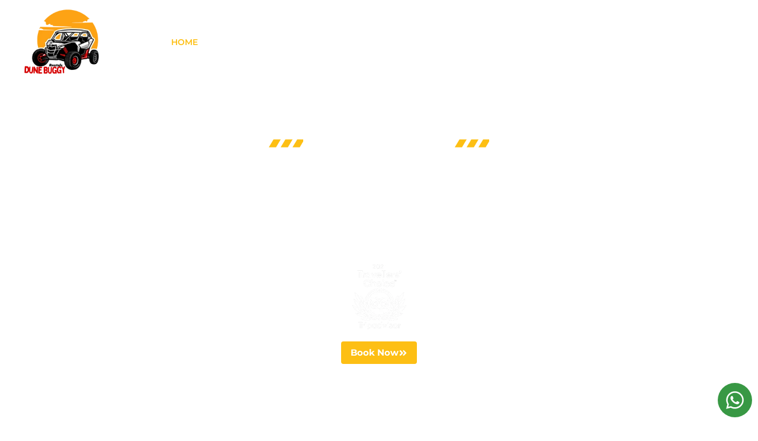

--- FILE ---
content_type: text/css
request_url: https://dunebuggyrentalsdubai.com/wp-content/uploads/elementor/css/post-9.css?ver=1762986039
body_size: 789
content:
.elementor-kit-9{--e-global-color-primary:#FDBF14;--e-global-color-secondary:#DB0003;--e-global-color-text:#333333;--e-global-color-accent:#389844;--e-global-color-9c3d4ca:#389844E6;--e-global-color-5da0770:#FDBF14;--e-global-color-82d6357:#FFFFFF;--e-global-color-2a072b1:#10221D99;--e-global-color-de564ee:#CFD3D2;--e-global-color-0e0077f:#F5F5F5;--e-global-color-6fffff7:#FFFFFF33;--e-global-color-0235aa8:#FFFFFF00;--e-global-color-73bb181:#F2C94C;--e-global-color-c440338:#EB5757;--e-global-typography-primary-font-family:"Montserrat";--e-global-typography-primary-font-weight:600;--e-global-typography-secondary-font-family:"Inter";--e-global-typography-secondary-font-weight:400;--e-global-typography-text-font-family:"Inter";--e-global-typography-text-font-size:15px;--e-global-typography-text-font-weight:400;--e-global-typography-text-font-style:normal;--e-global-typography-text-line-height:1.467em;--e-global-typography-accent-font-family:"Montserrat";--e-global-typography-accent-font-size:15px;--e-global-typography-accent-font-weight:700;--e-global-typography-accent-text-transform:capitalize;--e-global-typography-accent-line-height:1.467em;color:var( --e-global-color-text );font-family:var( --e-global-typography-text-font-family ), Sans-serif;font-size:var( --e-global-typography-text-font-size );font-weight:var( --e-global-typography-text-font-weight );font-style:var( --e-global-typography-text-font-style );line-height:var( --e-global-typography-text-line-height );}.elementor-kit-9 button,.elementor-kit-9 input[type="button"],.elementor-kit-9 input[type="submit"],.elementor-kit-9 .elementor-button{background-color:var( --e-global-color-primary );font-family:var( --e-global-typography-accent-font-family ), Sans-serif;font-size:var( --e-global-typography-accent-font-size );font-weight:var( --e-global-typography-accent-font-weight );text-transform:var( --e-global-typography-accent-text-transform );line-height:var( --e-global-typography-accent-line-height );color:var( --e-global-color-82d6357 );border-style:solid;border-width:0px 0px 0px 0px;border-radius:4px 4px 4px 4px;padding:16px 32px 16px 32px;}.elementor-kit-9 button:hover,.elementor-kit-9 button:focus,.elementor-kit-9 input[type="button"]:hover,.elementor-kit-9 input[type="button"]:focus,.elementor-kit-9 input[type="submit"]:hover,.elementor-kit-9 input[type="submit"]:focus,.elementor-kit-9 .elementor-button:hover,.elementor-kit-9 .elementor-button:focus{background-color:var( --e-global-color-primary );color:var( --e-global-color-82d6357 );}.elementor-kit-9 e-page-transition{background-color:#FFBC7D;}.elementor-kit-9 p{margin-block-end:15px;}.elementor-kit-9 a{color:var( --e-global-color-primary );font-family:"Montserrat", Sans-serif;font-size:15px;font-weight:400;text-transform:uppercase;}.elementor-kit-9 a:hover{color:var( --e-global-color-secondary );}.elementor-kit-9 h1{color:var( --e-global-color-text );font-family:"Montserrat", Sans-serif;font-size:40px;font-weight:700;line-height:1.1em;letter-spacing:-4px;}.elementor-kit-9 h2{color:var( --e-global-color-text );font-family:"Montserrat", Sans-serif;font-size:35px;font-weight:700;line-height:1em;letter-spacing:-3px;}.elementor-kit-9 h3{color:var( --e-global-color-text );font-family:"Montserrat", Sans-serif;font-size:30px;font-weight:700;line-height:1.208em;letter-spacing:-1.5px;}.elementor-kit-9 h4{color:var( --e-global-color-text );font-family:"Montserrat", Sans-serif;font-size:24px;font-weight:700;line-height:1.222em;letter-spacing:-2px;}.elementor-kit-9 h5{color:var( --e-global-color-text );font-family:"Open Sans", Sans-serif;font-size:18px;font-weight:700;text-transform:uppercase;line-height:1.467em;letter-spacing:-4px;}.elementor-kit-9 h6{color:var( --e-global-color-text );font-family:"Open Sans", Sans-serif;font-size:10px;font-weight:700;text-transform:uppercase;line-height:1.4em;letter-spacing:2px;}.elementor-kit-9 label{color:var( --e-global-color-text );font-family:var( --e-global-typography-text-font-family ), Sans-serif;font-size:var( --e-global-typography-text-font-size );font-weight:var( --e-global-typography-text-font-weight );font-style:var( --e-global-typography-text-font-style );line-height:var( --e-global-typography-text-line-height );}.elementor-kit-9 input:not([type="button"]):not([type="submit"]),.elementor-kit-9 textarea,.elementor-kit-9 .elementor-field-textual{font-family:var( --e-global-typography-text-font-family ), Sans-serif;font-size:var( --e-global-typography-text-font-size );font-weight:var( --e-global-typography-text-font-weight );font-style:var( --e-global-typography-text-font-style );line-height:var( --e-global-typography-text-line-height );color:var( --e-global-color-2a072b1 );background-color:var( --e-global-color-0235aa8 );border-style:solid;border-width:0px 0px 1px 0px;border-color:var( --e-global-color-2a072b1 );border-radius:0px 0px 0px 0px;padding:16px 0px 16px 0px;}.elementor-kit-9 input:focus:not([type="button"]):not([type="submit"]),.elementor-kit-9 textarea:focus,.elementor-kit-9 .elementor-field-textual:focus{color:var( --e-global-color-2a072b1 );background-color:var( --e-global-color-0235aa8 );border-style:solid;border-width:0px 0px 1px 0px;border-color:var( --e-global-color-2a072b1 );border-radius:0px 0px 0px 0px;}.elementor-section.elementor-section-boxed > .elementor-container{max-width:1200px;}.e-con{--container-max-width:1200px;}.elementor-widget:not(:last-child){margin-block-end:20px;}.elementor-element{--widgets-spacing:20px 20px;--widgets-spacing-row:20px;--widgets-spacing-column:20px;}{}h1.entry-title{display:var(--page-title-display);}.site-header .site-branding{flex-direction:column;align-items:stretch;}.site-header{padding-inline-end:0px;padding-inline-start:0px;}.site-footer .site-branding{flex-direction:column;align-items:stretch;}@media(max-width:1024px){.elementor-kit-9{font-size:var( --e-global-typography-text-font-size );line-height:var( --e-global-typography-text-line-height );}.elementor-kit-9 button,.elementor-kit-9 input[type="button"],.elementor-kit-9 input[type="submit"],.elementor-kit-9 .elementor-button{font-size:var( --e-global-typography-accent-font-size );line-height:var( --e-global-typography-accent-line-height );}.elementor-kit-9 label{font-size:var( --e-global-typography-text-font-size );line-height:var( --e-global-typography-text-line-height );}.elementor-kit-9 input:not([type="button"]):not([type="submit"]),.elementor-kit-9 textarea,.elementor-kit-9 .elementor-field-textual{font-size:var( --e-global-typography-text-font-size );line-height:var( --e-global-typography-text-line-height );}.elementor-section.elementor-section-boxed > .elementor-container{max-width:1024px;}.e-con{--container-max-width:1024px;}}@media(max-width:767px){.elementor-kit-9{--e-global-typography-accent-font-size:13px;font-size:var( --e-global-typography-text-font-size );line-height:var( --e-global-typography-text-line-height );}.elementor-kit-9 button,.elementor-kit-9 input[type="button"],.elementor-kit-9 input[type="submit"],.elementor-kit-9 .elementor-button{font-size:var( --e-global-typography-accent-font-size );line-height:var( --e-global-typography-accent-line-height );padding:8px 16px 8px 16px;}.elementor-kit-9 label{font-size:var( --e-global-typography-text-font-size );line-height:var( --e-global-typography-text-line-height );}.elementor-kit-9 input:not([type="button"]):not([type="submit"]),.elementor-kit-9 textarea,.elementor-kit-9 .elementor-field-textual{font-size:var( --e-global-typography-text-font-size );line-height:var( --e-global-typography-text-line-height );padding:8px 0px 8px 0px;}.elementor-section.elementor-section-boxed > .elementor-container{max-width:767px;}.e-con{--container-max-width:767px;}}

--- FILE ---
content_type: text/css
request_url: https://dunebuggyrentalsdubai.com/wp-content/uploads/elementor/css/post-118.css?ver=1762986040
body_size: 7516
content:
.elementor-118 .elementor-element.elementor-element-2c3b52ef > .elementor-background-overlay{background-color:var( --e-global-color-2a072b1 );background-image:url("https://dunebuggyrentalsdubai.com/wp-content/uploads/2024/06/shape-bottom.png");background-position:bottom center;background-repeat:no-repeat;background-size:100% auto;opacity:1;transition:background 0.3s, border-radius 0.3s, opacity 0.3s;}.elementor-118 .elementor-element.elementor-element-2c3b52ef{transition:background 0.3s, border 0.3s, border-radius 0.3s, box-shadow 0.3s;padding:250px 0px 100px 0px;}.elementor-118 .elementor-element.elementor-element-a293c96.elementor-column > .elementor-widget-wrap{justify-content:center;}.elementor-widget-divider{--divider-color:var( --e-global-color-secondary );}.elementor-widget-divider .elementor-divider__text{color:var( --e-global-color-secondary );font-family:var( --e-global-typography-secondary-font-family ), Sans-serif;font-weight:var( --e-global-typography-secondary-font-weight );}.elementor-widget-divider.elementor-view-stacked .elementor-icon{background-color:var( --e-global-color-secondary );}.elementor-widget-divider.elementor-view-framed .elementor-icon, .elementor-widget-divider.elementor-view-default .elementor-icon{color:var( --e-global-color-secondary );border-color:var( --e-global-color-secondary );}.elementor-widget-divider.elementor-view-framed .elementor-icon, .elementor-widget-divider.elementor-view-default .elementor-icon svg{fill:var( --e-global-color-secondary );}.elementor-118 .elementor-element.elementor-element-525c9b61{--divider-border-style:parallelogram;--divider-color:var( --e-global-color-5da0770 );--divider-pattern-height:16px;--divider-element-spacing:10px;}.elementor-118 .elementor-element.elementor-element-525c9b61 .elementor-divider-separator{width:372px;margin:0 auto;margin-center:0;}.elementor-118 .elementor-element.elementor-element-525c9b61 .elementor-divider{text-align:center;padding-block-start:0px;padding-block-end:0px;}.elementor-118 .elementor-element.elementor-element-525c9b61 .elementor-divider__text{color:var( --e-global-color-82d6357 );font-family:"Inter", Sans-serif;font-size:15px;font-weight:600;text-transform:uppercase;}.elementor-widget-heading .elementor-heading-title{font-family:var( --e-global-typography-primary-font-family ), Sans-serif;font-weight:var( --e-global-typography-primary-font-weight );color:var( --e-global-color-primary );}.elementor-118 .elementor-element.elementor-element-62d7cda > .elementor-widget-container{margin:0px 0px 0px 0px;}.elementor-118 .elementor-element.elementor-element-62d7cda{text-align:center;}.elementor-118 .elementor-element.elementor-element-62d7cda .elementor-heading-title{font-family:"Montserrat", Sans-serif;font-size:60px;font-weight:600;line-height:1.3em;letter-spacing:-4px;color:var( --e-global-color-82d6357 );}.elementor-widget-image .widget-image-caption{color:var( --e-global-color-text );font-family:var( --e-global-typography-text-font-family ), Sans-serif;font-size:var( --e-global-typography-text-font-size );font-weight:var( --e-global-typography-text-font-weight );font-style:var( --e-global-typography-text-font-style );line-height:var( --e-global-typography-text-line-height );}.elementor-118 .elementor-element.elementor-element-2a2e415{width:auto;max-width:auto;text-align:center;}.elementor-widget-button .elementor-button{background-color:var( --e-global-color-accent );font-family:var( --e-global-typography-accent-font-family ), Sans-serif;font-size:var( --e-global-typography-accent-font-size );font-weight:var( --e-global-typography-accent-font-weight );text-transform:var( --e-global-typography-accent-text-transform );line-height:var( --e-global-typography-accent-line-height );}.elementor-118 .elementor-element.elementor-element-39c83d7 .elementor-button{background-color:var( --e-global-color-primary );fill:var( --e-global-color-82d6357 );color:var( --e-global-color-82d6357 );padding:8px 16px 8px 16px;}.elementor-118 .elementor-element.elementor-element-39c83d7 > .elementor-widget-container{margin:20px 0px 0px 0px;}.elementor-118 .elementor-element.elementor-element-39c83d7 .elementor-button-content-wrapper{flex-direction:row-reverse;}.elementor-118 .elementor-element.elementor-element-39c83d7 .elementor-button .elementor-button-content-wrapper{gap:10px;}.elementor-118 .elementor-element.elementor-element-d48b201 > .elementor-container{max-width:1200px;}.elementor-118 .elementor-element.elementor-element-d48b201{margin-top:50px;margin-bottom:30px;}.elementor-118 .elementor-element.elementor-element-0fd198a{--divider-border-style:parallelogram;--divider-color:var( --e-global-color-primary );--divider-pattern-height:16px;--divider-element-spacing:10px;}.elementor-118 .elementor-element.elementor-element-0fd198a .elementor-divider-separator{width:385px;margin:0 auto;margin-center:0;}.elementor-118 .elementor-element.elementor-element-0fd198a .elementor-divider{text-align:center;padding-block-start:0px;padding-block-end:0px;}.elementor-118 .elementor-element.elementor-element-0fd198a .elementor-divider__text{color:var( --e-global-color-text );font-family:"Inter", Sans-serif;font-size:15px;font-weight:600;text-transform:uppercase;}.elementor-118 .elementor-element.elementor-element-146ae14 > .elementor-widget-container{margin:0px 0px 0px 0px;}.elementor-118 .elementor-element.elementor-element-146ae14{text-align:center;}.elementor-118 .elementor-element.elementor-element-146ae14 .elementor-heading-title{font-family:"Montserrat", Sans-serif;font-weight:700;color:var( --e-global-color-text );}.elementor-118 .elementor-element.elementor-element-bfd5fcf{--display:flex;--flex-direction:row;--container-widget-width:initial;--container-widget-height:100%;--container-widget-flex-grow:1;--container-widget-align-self:stretch;--flex-wrap-mobile:wrap;--gap:0px 0px;--row-gap:0px;--column-gap:0px;}.elementor-118 .elementor-element.elementor-element-c71b014{--display:flex;--flex-direction:column;--container-widget-width:100%;--container-widget-height:initial;--container-widget-flex-grow:0;--container-widget-align-self:initial;--flex-wrap-mobile:wrap;}.elementor-118 .elementor-element.elementor-element-7cb3464{--display:flex;--flex-direction:column;--container-widget-width:100%;--container-widget-height:initial;--container-widget-flex-grow:0;--container-widget-align-self:initial;--flex-wrap-mobile:wrap;}.elementor-118 .elementor-element.elementor-element-f58cd41{--display:flex;--flex-direction:row;--container-widget-width:initial;--container-widget-height:100%;--container-widget-flex-grow:1;--container-widget-align-self:stretch;--flex-wrap-mobile:wrap;--gap:0px 0px;--row-gap:0px;--column-gap:0px;--overlay-opacity:1;--margin-top:20px;--margin-bottom:50px;--margin-left:0px;--margin-right:0px;--padding-top:130px;--padding-bottom:80px;--padding-left:0px;--padding-right:0px;}.elementor-118 .elementor-element.elementor-element-f58cd41:not(.elementor-motion-effects-element-type-background), .elementor-118 .elementor-element.elementor-element-f58cd41 > .elementor-motion-effects-container > .elementor-motion-effects-layer{background-image:url("https://dunebuggyrentalsdubai.com/wp-content/uploads/2024/06/aboutbg.jpg");background-position:center center;background-repeat:no-repeat;background-size:cover;}.elementor-118 .elementor-element.elementor-element-f58cd41::before, .elementor-118 .elementor-element.elementor-element-f58cd41 > .elementor-background-video-container::before, .elementor-118 .elementor-element.elementor-element-f58cd41 > .e-con-inner > .elementor-background-video-container::before, .elementor-118 .elementor-element.elementor-element-f58cd41 > .elementor-background-slideshow::before, .elementor-118 .elementor-element.elementor-element-f58cd41 > .e-con-inner > .elementor-background-slideshow::before, .elementor-118 .elementor-element.elementor-element-f58cd41 > .elementor-motion-effects-container > .elementor-motion-effects-layer::before{background-color:#F5F5F5EB;background-image:url("https://dunebuggyrentalsdubai.com/wp-content/uploads/2024/06/shape-top.png");--background-overlay:'';background-position:top center;background-repeat:no-repeat;background-size:100% auto;}.elementor-118 .elementor-element.elementor-element-d0ba1f0{--display:flex;--flex-direction:column;--container-widget-width:100%;--container-widget-height:initial;--container-widget-flex-grow:0;--container-widget-align-self:initial;--flex-wrap-mobile:wrap;}.elementor-118 .elementor-element.elementor-element-e9d5e8e{text-align:center;}.elementor-118 .elementor-element.elementor-element-e9d5e8e .elementor-heading-title{font-family:"Montserrat", Sans-serif;font-weight:700;color:#333333;}.elementor-widget-text-editor{font-family:var( --e-global-typography-text-font-family ), Sans-serif;font-size:var( --e-global-typography-text-font-size );font-weight:var( --e-global-typography-text-font-weight );font-style:var( --e-global-typography-text-font-style );line-height:var( --e-global-typography-text-line-height );color:var( --e-global-color-text );}.elementor-widget-text-editor.elementor-drop-cap-view-stacked .elementor-drop-cap{background-color:var( --e-global-color-primary );}.elementor-widget-text-editor.elementor-drop-cap-view-framed .elementor-drop-cap, .elementor-widget-text-editor.elementor-drop-cap-view-default .elementor-drop-cap{color:var( --e-global-color-primary );border-color:var( --e-global-color-primary );}.elementor-118 .elementor-element.elementor-element-a525309 > .elementor-widget-container{padding:0% 5% 0% 5%;}.elementor-118 .elementor-element.elementor-element-a525309{text-align:center;}.elementor-118 .elementor-element.elementor-element-28e9e65f{padding:0px 0px 0px 0px;}.elementor-118 .elementor-element.elementor-element-6099c63 > .elementor-container{max-width:1200px;}.elementor-118 .elementor-element.elementor-element-6099c63{margin-top:0px;margin-bottom:30px;}.elementor-118 .elementor-element.elementor-element-f7c5860{--divider-border-style:parallelogram;--divider-color:var( --e-global-color-primary );--divider-pattern-height:16px;--divider-element-spacing:10px;}.elementor-118 .elementor-element.elementor-element-f7c5860 .elementor-divider-separator{width:385px;margin:0 auto;margin-center:0;}.elementor-118 .elementor-element.elementor-element-f7c5860 .elementor-divider{text-align:center;padding-block-start:0px;padding-block-end:0px;}.elementor-118 .elementor-element.elementor-element-f7c5860 .elementor-divider__text{color:var( --e-global-color-text );font-family:"Inter", Sans-serif;font-size:15px;font-weight:600;text-transform:uppercase;}.elementor-118 .elementor-element.elementor-element-4ee6390f > .elementor-widget-container{margin:0px 0px 0px 0px;}.elementor-118 .elementor-element.elementor-element-4ee6390f{text-align:center;}.elementor-118 .elementor-element.elementor-element-4ee6390f .elementor-heading-title{font-family:"Montserrat", Sans-serif;font-weight:700;color:var( --e-global-color-text );}.elementor-118 .elementor-element.elementor-element-1e97465f > .elementor-widget-container{padding:0% 5% 0% 5%;}.elementor-118 .elementor-element.elementor-element-1e97465f{text-align:center;}.elementor-118 .elementor-element.elementor-element-1e97465f .elementor-heading-title{font-family:var( --e-global-typography-text-font-family ), Sans-serif;font-size:var( --e-global-typography-text-font-size );font-weight:var( --e-global-typography-text-font-weight );font-style:var( --e-global-typography-text-font-style );line-height:var( --e-global-typography-text-line-height );color:var( --e-global-color-text );}.elementor-118 .elementor-element.elementor-element-58739f6e:not(.elementor-motion-effects-element-type-background) > .elementor-widget-wrap, .elementor-118 .elementor-element.elementor-element-58739f6e > .elementor-widget-wrap > .elementor-motion-effects-container > .elementor-motion-effects-layer{background-color:transparent;background-image:linear-gradient(180deg, var( --e-global-color-0e0077f ) 0%, #FFFFFF 100%);}.elementor-118 .elementor-element.elementor-element-58739f6e > .elementor-element-populated >  .elementor-background-overlay{background-image:url("https://dunebuggyrentalsdubai.com/wp-content/uploads/2024/06/dot-pattern.png");background-position:top left;background-repeat:no-repeat;opacity:0.5;}.elementor-118 .elementor-element.elementor-element-58739f6e > .elementor-widget-wrap > .elementor-widget:not(.elementor-widget__width-auto):not(.elementor-widget__width-initial):not(:last-child):not(.elementor-absolute){margin-bottom:16px;}.elementor-118 .elementor-element.elementor-element-58739f6e > .elementor-element-populated, .elementor-118 .elementor-element.elementor-element-58739f6e > .elementor-element-populated > .elementor-background-overlay, .elementor-118 .elementor-element.elementor-element-58739f6e > .elementor-background-slideshow{border-radius:10px 10px 10px 10px;}.elementor-118 .elementor-element.elementor-element-58739f6e > .elementor-element-populated{box-shadow:0px 0px 10px 0px rgba(228, 228, 228, 0.5);transition:background 0.3s, border 0.3s, border-radius 0.3s, box-shadow 0.3s;margin:0px 10px 0px 10px;--e-column-margin-right:10px;--e-column-margin-left:10px;padding:10px 10px 10px 10px;}.elementor-118 .elementor-element.elementor-element-58739f6e > .elementor-element-populated > .elementor-background-overlay{transition:background 0.3s, border-radius 0.3s, opacity 0.3s;}.elementor-118 .elementor-element.elementor-element-77310fb7 img{width:100%;transition-duration:0.5s;border-radius:10px 10px 10px 10px;}.elementor-118 .elementor-element.elementor-element-3fd6136b .elementor-heading-title{font-family:"Montserrat", Sans-serif;font-size:20px;font-weight:600;letter-spacing:-1px;color:var( --e-global-color-text );}.elementor-118 .elementor-element.elementor-element-3c3c03f{width:auto;max-width:auto;text-align:left;}.elementor-118 .elementor-element.elementor-element-3c3c03f > .elementor-widget-container{padding:0px 10px 0px 0px;}.elementor-118 .elementor-element.elementor-element-3c3c03f .elementor-heading-title{font-family:"Montserrat", Sans-serif;font-size:26px;font-weight:700;line-height:1.222em;color:var( --e-global-color-c440338 );}.elementor-118 .elementor-element.elementor-element-7e957294{width:var( --container-widget-width, 45% );max-width:45%;--container-widget-width:45%;--container-widget-flex-grow:0;text-align:left;}.elementor-118 .elementor-element.elementor-element-7e957294 > .elementor-widget-container{padding:6px 0px 0px 0px;}.elementor-118 .elementor-element.elementor-element-7e957294 .elementor-heading-title{font-family:"Montserrat", Sans-serif;font-size:15px;font-weight:600;line-height:1.222em;color:var( --e-global-color-text );}.elementor-widget-icon-list .elementor-icon-list-item:not(:last-child):after{border-color:var( --e-global-color-text );}.elementor-widget-icon-list .elementor-icon-list-icon i{color:var( --e-global-color-primary );}.elementor-widget-icon-list .elementor-icon-list-icon svg{fill:var( --e-global-color-primary );}.elementor-widget-icon-list .elementor-icon-list-item > .elementor-icon-list-text, .elementor-widget-icon-list .elementor-icon-list-item > a{font-family:var( --e-global-typography-text-font-family ), Sans-serif;font-size:var( --e-global-typography-text-font-size );font-weight:var( --e-global-typography-text-font-weight );font-style:var( --e-global-typography-text-font-style );line-height:var( --e-global-typography-text-line-height );}.elementor-widget-icon-list .elementor-icon-list-text{color:var( --e-global-color-secondary );}.elementor-118 .elementor-element.elementor-element-7a83983 > .elementor-widget-container{margin:15px 0px 10px 0px;}.elementor-118 .elementor-element.elementor-element-7a83983 .elementor-icon-list-items:not(.elementor-inline-items) .elementor-icon-list-item:not(:last-child){padding-block-end:calc(5px/2);}.elementor-118 .elementor-element.elementor-element-7a83983 .elementor-icon-list-items:not(.elementor-inline-items) .elementor-icon-list-item:not(:first-child){margin-block-start:calc(5px/2);}.elementor-118 .elementor-element.elementor-element-7a83983 .elementor-icon-list-items.elementor-inline-items .elementor-icon-list-item{margin-inline:calc(5px/2);}.elementor-118 .elementor-element.elementor-element-7a83983 .elementor-icon-list-items.elementor-inline-items{margin-inline:calc(-5px/2);}.elementor-118 .elementor-element.elementor-element-7a83983 .elementor-icon-list-items.elementor-inline-items .elementor-icon-list-item:after{inset-inline-end:calc(-5px/2);}.elementor-118 .elementor-element.elementor-element-7a83983 .elementor-icon-list-icon i{transition:color 0.3s;}.elementor-118 .elementor-element.elementor-element-7a83983 .elementor-icon-list-icon svg{transition:fill 0.3s;}.elementor-118 .elementor-element.elementor-element-7a83983{--e-icon-list-icon-size:14px;--icon-vertical-offset:0px;}.elementor-118 .elementor-element.elementor-element-7a83983 .elementor-icon-list-icon{padding-inline-end:5px;}.elementor-118 .elementor-element.elementor-element-7a83983 .elementor-icon-list-item > .elementor-icon-list-text, .elementor-118 .elementor-element.elementor-element-7a83983 .elementor-icon-list-item > a{font-family:"Inter", Sans-serif;font-size:15px;font-weight:400;font-style:normal;line-height:1.467em;}.elementor-118 .elementor-element.elementor-element-7a83983 .elementor-icon-list-text{color:var( --e-global-color-text );transition:color 0.3s;}.elementor-widget-star-rating .elementor-star-rating__title{color:var( --e-global-color-text );font-family:var( --e-global-typography-text-font-family ), Sans-serif;font-size:var( --e-global-typography-text-font-size );font-weight:var( --e-global-typography-text-font-weight );font-style:var( --e-global-typography-text-font-style );line-height:var( --e-global-typography-text-line-height );}.elementor-118 .elementor-element.elementor-element-30e18612{width:auto;max-width:auto;align-self:center;}.elementor-118 .elementor-element.elementor-element-30e18612 .elementor-star-rating{font-size:15px;}.elementor-118 .elementor-element.elementor-element-30e18612 .elementor-star-rating i:before{color:var( --e-global-color-73bb181 );}.elementor-118 .elementor-element.elementor-element-30e18612 .elementor-star-rating i{color:var( --e-global-color-2a072b1 );}.elementor-118 .elementor-element.elementor-element-22a6e4cf .elementor-button{background-color:var( --e-global-color-primary );fill:var( --e-global-color-82d6357 );color:var( --e-global-color-82d6357 );padding:8px 16px 8px 16px;}.elementor-118 .elementor-element.elementor-element-22a6e4cf{width:var( --container-widget-width, 82% );max-width:82%;--container-widget-width:82%;--container-widget-flex-grow:0;align-self:center;}.elementor-118 .elementor-element.elementor-element-22a6e4cf .elementor-button-content-wrapper{flex-direction:row-reverse;}.elementor-118 .elementor-element.elementor-element-22a6e4cf .elementor-button .elementor-button-content-wrapper{gap:10px;}.elementor-118 .elementor-element.elementor-element-1ede204:not(.elementor-motion-effects-element-type-background) > .elementor-widget-wrap, .elementor-118 .elementor-element.elementor-element-1ede204 > .elementor-widget-wrap > .elementor-motion-effects-container > .elementor-motion-effects-layer{background-color:transparent;background-image:linear-gradient(180deg, var( --e-global-color-0e0077f ) 0%, #FFFFFF 100%);}.elementor-118 .elementor-element.elementor-element-1ede204 > .elementor-element-populated >  .elementor-background-overlay{background-image:url("https://dunebuggyrentalsdubai.com/wp-content/uploads/2024/06/dot-pattern.png");background-position:top left;background-repeat:no-repeat;opacity:0.5;}.elementor-118 .elementor-element.elementor-element-1ede204 > .elementor-widget-wrap > .elementor-widget:not(.elementor-widget__width-auto):not(.elementor-widget__width-initial):not(:last-child):not(.elementor-absolute){margin-bottom:16px;}.elementor-118 .elementor-element.elementor-element-1ede204 > .elementor-element-populated, .elementor-118 .elementor-element.elementor-element-1ede204 > .elementor-element-populated > .elementor-background-overlay, .elementor-118 .elementor-element.elementor-element-1ede204 > .elementor-background-slideshow{border-radius:10px 10px 10px 10px;}.elementor-118 .elementor-element.elementor-element-1ede204 > .elementor-element-populated{box-shadow:0px 0px 10px 0px rgba(228, 228, 228, 0.5);transition:background 0.3s, border 0.3s, border-radius 0.3s, box-shadow 0.3s;margin:0px 10px 0px 10px;--e-column-margin-right:10px;--e-column-margin-left:10px;padding:10px 10px 10px 10px;}.elementor-118 .elementor-element.elementor-element-1ede204 > .elementor-element-populated > .elementor-background-overlay{transition:background 0.3s, border-radius 0.3s, opacity 0.3s;}.elementor-118 .elementor-element.elementor-element-338c744 img{width:100%;transition-duration:0.5s;border-radius:10px 10px 10px 10px;}.elementor-118 .elementor-element.elementor-element-0adc2e8 .elementor-heading-title{font-family:"Montserrat", Sans-serif;font-size:20px;font-weight:600;letter-spacing:-1px;color:var( --e-global-color-text );}.elementor-118 .elementor-element.elementor-element-7f40166{width:auto;max-width:auto;text-align:left;}.elementor-118 .elementor-element.elementor-element-7f40166 > .elementor-widget-container{padding:0px 10px 0px 0px;}.elementor-118 .elementor-element.elementor-element-7f40166 .elementor-heading-title{font-family:"Montserrat", Sans-serif;font-size:26px;font-weight:700;line-height:1.222em;color:var( --e-global-color-c440338 );}.elementor-118 .elementor-element.elementor-element-5e11372{width:var( --container-widget-width, 45% );max-width:45%;--container-widget-width:45%;--container-widget-flex-grow:0;text-align:left;}.elementor-118 .elementor-element.elementor-element-5e11372 > .elementor-widget-container{padding:6px 0px 0px 0px;}.elementor-118 .elementor-element.elementor-element-5e11372 .elementor-heading-title{font-family:"Montserrat", Sans-serif;font-size:15px;font-weight:600;line-height:1.222em;color:var( --e-global-color-text );}.elementor-118 .elementor-element.elementor-element-f4dadb6 > .elementor-widget-container{margin:15px 0px 10px 0px;}.elementor-118 .elementor-element.elementor-element-f4dadb6 .elementor-icon-list-items:not(.elementor-inline-items) .elementor-icon-list-item:not(:last-child){padding-block-end:calc(5px/2);}.elementor-118 .elementor-element.elementor-element-f4dadb6 .elementor-icon-list-items:not(.elementor-inline-items) .elementor-icon-list-item:not(:first-child){margin-block-start:calc(5px/2);}.elementor-118 .elementor-element.elementor-element-f4dadb6 .elementor-icon-list-items.elementor-inline-items .elementor-icon-list-item{margin-inline:calc(5px/2);}.elementor-118 .elementor-element.elementor-element-f4dadb6 .elementor-icon-list-items.elementor-inline-items{margin-inline:calc(-5px/2);}.elementor-118 .elementor-element.elementor-element-f4dadb6 .elementor-icon-list-items.elementor-inline-items .elementor-icon-list-item:after{inset-inline-end:calc(-5px/2);}.elementor-118 .elementor-element.elementor-element-f4dadb6 .elementor-icon-list-icon i{transition:color 0.3s;}.elementor-118 .elementor-element.elementor-element-f4dadb6 .elementor-icon-list-icon svg{transition:fill 0.3s;}.elementor-118 .elementor-element.elementor-element-f4dadb6{--e-icon-list-icon-size:14px;--icon-vertical-offset:0px;}.elementor-118 .elementor-element.elementor-element-f4dadb6 .elementor-icon-list-icon{padding-inline-end:5px;}.elementor-118 .elementor-element.elementor-element-f4dadb6 .elementor-icon-list-item > .elementor-icon-list-text, .elementor-118 .elementor-element.elementor-element-f4dadb6 .elementor-icon-list-item > a{font-family:"Inter", Sans-serif;font-size:15px;font-weight:400;font-style:normal;line-height:1.467em;}.elementor-118 .elementor-element.elementor-element-f4dadb6 .elementor-icon-list-text{color:var( --e-global-color-text );transition:color 0.3s;}.elementor-118 .elementor-element.elementor-element-e564e4e{width:auto;max-width:auto;align-self:center;}.elementor-118 .elementor-element.elementor-element-e564e4e .elementor-star-rating{font-size:15px;}.elementor-118 .elementor-element.elementor-element-e564e4e .elementor-star-rating i:before{color:var( --e-global-color-73bb181 );}.elementor-118 .elementor-element.elementor-element-e564e4e .elementor-star-rating i{color:var( --e-global-color-2a072b1 );}.elementor-118 .elementor-element.elementor-element-6470eb0 .elementor-button{background-color:var( --e-global-color-primary );fill:var( --e-global-color-82d6357 );color:var( --e-global-color-82d6357 );padding:8px 16px 8px 16px;}.elementor-118 .elementor-element.elementor-element-6470eb0{width:var( --container-widget-width, 82% );max-width:82%;--container-widget-width:82%;--container-widget-flex-grow:0;align-self:center;}.elementor-118 .elementor-element.elementor-element-6470eb0 .elementor-button-content-wrapper{flex-direction:row-reverse;}.elementor-118 .elementor-element.elementor-element-6470eb0 .elementor-button .elementor-button-content-wrapper{gap:10px;}.elementor-118 .elementor-element.elementor-element-77ad4d5:not(.elementor-motion-effects-element-type-background) > .elementor-widget-wrap, .elementor-118 .elementor-element.elementor-element-77ad4d5 > .elementor-widget-wrap > .elementor-motion-effects-container > .elementor-motion-effects-layer{background-color:transparent;background-image:linear-gradient(180deg, var( --e-global-color-0e0077f ) 0%, #FFFFFF 100%);}.elementor-118 .elementor-element.elementor-element-77ad4d5 > .elementor-element-populated >  .elementor-background-overlay{background-image:url("https://dunebuggyrentalsdubai.com/wp-content/uploads/2024/06/dot-pattern.png");background-position:top left;background-repeat:no-repeat;opacity:0.5;}.elementor-118 .elementor-element.elementor-element-77ad4d5 > .elementor-widget-wrap > .elementor-widget:not(.elementor-widget__width-auto):not(.elementor-widget__width-initial):not(:last-child):not(.elementor-absolute){margin-bottom:16px;}.elementor-118 .elementor-element.elementor-element-77ad4d5 > .elementor-element-populated, .elementor-118 .elementor-element.elementor-element-77ad4d5 > .elementor-element-populated > .elementor-background-overlay, .elementor-118 .elementor-element.elementor-element-77ad4d5 > .elementor-background-slideshow{border-radius:10px 10px 10px 10px;}.elementor-118 .elementor-element.elementor-element-77ad4d5 > .elementor-element-populated{box-shadow:0px 0px 10px 0px rgba(228, 228, 228, 0.5);transition:background 0.3s, border 0.3s, border-radius 0.3s, box-shadow 0.3s;margin:0px 10px 0px 10px;--e-column-margin-right:10px;--e-column-margin-left:10px;padding:10px 10px 10px 10px;}.elementor-118 .elementor-element.elementor-element-77ad4d5 > .elementor-element-populated > .elementor-background-overlay{transition:background 0.3s, border-radius 0.3s, opacity 0.3s;}.elementor-118 .elementor-element.elementor-element-f27bd7f img{width:100%;transition-duration:0.5s;border-radius:10px 10px 10px 10px;}.elementor-118 .elementor-element.elementor-element-e4102a6 .elementor-heading-title{font-family:"Montserrat", Sans-serif;font-size:20px;font-weight:600;letter-spacing:-1px;color:var( --e-global-color-text );}.elementor-118 .elementor-element.elementor-element-5f27f0a{width:auto;max-width:auto;text-align:left;}.elementor-118 .elementor-element.elementor-element-5f27f0a > .elementor-widget-container{padding:0px 10px 0px 0px;}.elementor-118 .elementor-element.elementor-element-5f27f0a .elementor-heading-title{font-family:"Montserrat", Sans-serif;font-size:26px;font-weight:700;line-height:1.222em;color:var( --e-global-color-c440338 );}.elementor-118 .elementor-element.elementor-element-f1ad0e4{width:var( --container-widget-width, 45% );max-width:45%;--container-widget-width:45%;--container-widget-flex-grow:0;text-align:left;}.elementor-118 .elementor-element.elementor-element-f1ad0e4 > .elementor-widget-container{padding:6px 0px 0px 0px;}.elementor-118 .elementor-element.elementor-element-f1ad0e4 .elementor-heading-title{font-family:"Montserrat", Sans-serif;font-size:15px;font-weight:600;line-height:1.222em;color:var( --e-global-color-text );}.elementor-118 .elementor-element.elementor-element-3033d5d{width:auto;max-width:auto;align-self:center;}.elementor-118 .elementor-element.elementor-element-3033d5d .elementor-star-rating{font-size:15px;}.elementor-118 .elementor-element.elementor-element-3033d5d .elementor-star-rating i:before{color:var( --e-global-color-73bb181 );}.elementor-118 .elementor-element.elementor-element-3033d5d .elementor-star-rating i{color:var( --e-global-color-2a072b1 );}.elementor-118 .elementor-element.elementor-element-b8ea22a > .elementor-widget-container{margin:15px 0px 10px 0px;}.elementor-118 .elementor-element.elementor-element-b8ea22a .elementor-icon-list-items:not(.elementor-inline-items) .elementor-icon-list-item:not(:last-child){padding-block-end:calc(5px/2);}.elementor-118 .elementor-element.elementor-element-b8ea22a .elementor-icon-list-items:not(.elementor-inline-items) .elementor-icon-list-item:not(:first-child){margin-block-start:calc(5px/2);}.elementor-118 .elementor-element.elementor-element-b8ea22a .elementor-icon-list-items.elementor-inline-items .elementor-icon-list-item{margin-inline:calc(5px/2);}.elementor-118 .elementor-element.elementor-element-b8ea22a .elementor-icon-list-items.elementor-inline-items{margin-inline:calc(-5px/2);}.elementor-118 .elementor-element.elementor-element-b8ea22a .elementor-icon-list-items.elementor-inline-items .elementor-icon-list-item:after{inset-inline-end:calc(-5px/2);}.elementor-118 .elementor-element.elementor-element-b8ea22a .elementor-icon-list-icon i{transition:color 0.3s;}.elementor-118 .elementor-element.elementor-element-b8ea22a .elementor-icon-list-icon svg{transition:fill 0.3s;}.elementor-118 .elementor-element.elementor-element-b8ea22a{--e-icon-list-icon-size:14px;--icon-vertical-offset:0px;}.elementor-118 .elementor-element.elementor-element-b8ea22a .elementor-icon-list-icon{padding-inline-end:5px;}.elementor-118 .elementor-element.elementor-element-b8ea22a .elementor-icon-list-item > .elementor-icon-list-text, .elementor-118 .elementor-element.elementor-element-b8ea22a .elementor-icon-list-item > a{font-family:"Inter", Sans-serif;font-size:15px;font-weight:400;font-style:normal;line-height:1.467em;}.elementor-118 .elementor-element.elementor-element-b8ea22a .elementor-icon-list-text{color:var( --e-global-color-text );transition:color 0.3s;}.elementor-118 .elementor-element.elementor-element-7f8d12c .elementor-button{background-color:var( --e-global-color-primary );fill:var( --e-global-color-82d6357 );color:var( --e-global-color-82d6357 );padding:8px 16px 8px 16px;}.elementor-118 .elementor-element.elementor-element-7f8d12c{width:var( --container-widget-width, 82% );max-width:82%;--container-widget-width:82%;--container-widget-flex-grow:0;align-self:center;}.elementor-118 .elementor-element.elementor-element-7f8d12c .elementor-button-content-wrapper{flex-direction:row-reverse;}.elementor-118 .elementor-element.elementor-element-7f8d12c .elementor-button .elementor-button-content-wrapper{gap:10px;}.elementor-118 .elementor-element.elementor-element-f70fc26{margin-top:60px;margin-bottom:0px;padding:0px 0px 0px 0px;}.elementor-118 .elementor-element.elementor-element-b590b3d > .elementor-container{max-width:1200px;}.elementor-118 .elementor-element.elementor-element-b590b3d{margin-top:0px;margin-bottom:30px;}.elementor-118 .elementor-element.elementor-element-4f6a7a9{--divider-border-style:parallelogram;--divider-color:var( --e-global-color-primary );--divider-pattern-height:16px;--divider-element-spacing:10px;}.elementor-118 .elementor-element.elementor-element-4f6a7a9 .elementor-divider-separator{width:385px;margin:0 auto;margin-center:0;}.elementor-118 .elementor-element.elementor-element-4f6a7a9 .elementor-divider{text-align:center;padding-block-start:0px;padding-block-end:0px;}.elementor-118 .elementor-element.elementor-element-4f6a7a9 .elementor-divider__text{color:var( --e-global-color-text );font-family:"Inter", Sans-serif;font-size:15px;font-weight:600;text-transform:uppercase;}.elementor-118 .elementor-element.elementor-element-0af641b > .elementor-widget-container{margin:0px 0px 0px 0px;}.elementor-118 .elementor-element.elementor-element-0af641b{text-align:center;}.elementor-118 .elementor-element.elementor-element-0af641b .elementor-heading-title{font-family:"Montserrat", Sans-serif;font-weight:700;color:var( --e-global-color-text );}.elementor-118 .elementor-element.elementor-element-8cd6a88 > .elementor-widget-container{padding:0% 5% 0% 5%;}.elementor-118 .elementor-element.elementor-element-8cd6a88{text-align:center;}.elementor-118 .elementor-element.elementor-element-8cd6a88 .elementor-heading-title{font-family:var( --e-global-typography-text-font-family ), Sans-serif;font-size:var( --e-global-typography-text-font-size );font-weight:var( --e-global-typography-text-font-weight );font-style:var( --e-global-typography-text-font-style );line-height:var( --e-global-typography-text-line-height );color:var( --e-global-color-text );}.elementor-118 .elementor-element.elementor-element-cca9c55:not(.elementor-motion-effects-element-type-background) > .elementor-widget-wrap, .elementor-118 .elementor-element.elementor-element-cca9c55 > .elementor-widget-wrap > .elementor-motion-effects-container > .elementor-motion-effects-layer{background-color:transparent;background-image:linear-gradient(180deg, var( --e-global-color-0e0077f ) 0%, #FFFFFF 100%);}.elementor-118 .elementor-element.elementor-element-cca9c55 > .elementor-element-populated >  .elementor-background-overlay{background-image:url("https://dunebuggyrentalsdubai.com/wp-content/uploads/2024/06/dot-pattern.png");background-position:top left;background-repeat:no-repeat;opacity:0.5;}.elementor-118 .elementor-element.elementor-element-cca9c55 > .elementor-widget-wrap > .elementor-widget:not(.elementor-widget__width-auto):not(.elementor-widget__width-initial):not(:last-child):not(.elementor-absolute){margin-bottom:16px;}.elementor-118 .elementor-element.elementor-element-cca9c55 > .elementor-element-populated, .elementor-118 .elementor-element.elementor-element-cca9c55 > .elementor-element-populated > .elementor-background-overlay, .elementor-118 .elementor-element.elementor-element-cca9c55 > .elementor-background-slideshow{border-radius:10px 10px 10px 10px;}.elementor-118 .elementor-element.elementor-element-cca9c55 > .elementor-element-populated{box-shadow:0px 0px 10px 0px rgba(228, 228, 228, 0.5);transition:background 0.3s, border 0.3s, border-radius 0.3s, box-shadow 0.3s;margin:0px 10px 0px 10px;--e-column-margin-right:10px;--e-column-margin-left:10px;padding:10px 10px 10px 10px;}.elementor-118 .elementor-element.elementor-element-cca9c55 > .elementor-element-populated > .elementor-background-overlay{transition:background 0.3s, border-radius 0.3s, opacity 0.3s;}.elementor-118 .elementor-element.elementor-element-81ca439 img{width:100%;transition-duration:0.5s;border-radius:10px 10px 10px 10px;}.elementor-118 .elementor-element.elementor-element-5a31c74 .elementor-heading-title{font-family:"Montserrat", Sans-serif;font-size:20px;font-weight:600;letter-spacing:-1px;color:var( --e-global-color-text );}.elementor-118 .elementor-element.elementor-element-1112e3e{width:auto;max-width:auto;text-align:left;}.elementor-118 .elementor-element.elementor-element-1112e3e > .elementor-widget-container{padding:0px 10px 0px 0px;}.elementor-118 .elementor-element.elementor-element-1112e3e .elementor-heading-title{font-family:"Montserrat", Sans-serif;font-size:26px;font-weight:700;line-height:1.222em;color:var( --e-global-color-c440338 );}.elementor-118 .elementor-element.elementor-element-ff326f3{width:var( --container-widget-width, 45% );max-width:45%;--container-widget-width:45%;--container-widget-flex-grow:0;text-align:left;}.elementor-118 .elementor-element.elementor-element-ff326f3 > .elementor-widget-container{padding:6px 0px 0px 0px;}.elementor-118 .elementor-element.elementor-element-ff326f3 .elementor-heading-title{font-family:"Montserrat", Sans-serif;font-size:15px;font-weight:600;line-height:1.222em;color:var( --e-global-color-text );}.elementor-118 .elementor-element.elementor-element-6ffbf90 > .elementor-widget-container{margin:15px 0px 10px 0px;}.elementor-118 .elementor-element.elementor-element-6ffbf90 .elementor-icon-list-items:not(.elementor-inline-items) .elementor-icon-list-item:not(:last-child){padding-block-end:calc(5px/2);}.elementor-118 .elementor-element.elementor-element-6ffbf90 .elementor-icon-list-items:not(.elementor-inline-items) .elementor-icon-list-item:not(:first-child){margin-block-start:calc(5px/2);}.elementor-118 .elementor-element.elementor-element-6ffbf90 .elementor-icon-list-items.elementor-inline-items .elementor-icon-list-item{margin-inline:calc(5px/2);}.elementor-118 .elementor-element.elementor-element-6ffbf90 .elementor-icon-list-items.elementor-inline-items{margin-inline:calc(-5px/2);}.elementor-118 .elementor-element.elementor-element-6ffbf90 .elementor-icon-list-items.elementor-inline-items .elementor-icon-list-item:after{inset-inline-end:calc(-5px/2);}.elementor-118 .elementor-element.elementor-element-6ffbf90 .elementor-icon-list-icon i{transition:color 0.3s;}.elementor-118 .elementor-element.elementor-element-6ffbf90 .elementor-icon-list-icon svg{transition:fill 0.3s;}.elementor-118 .elementor-element.elementor-element-6ffbf90{--e-icon-list-icon-size:14px;--icon-vertical-offset:0px;}.elementor-118 .elementor-element.elementor-element-6ffbf90 .elementor-icon-list-icon{padding-inline-end:5px;}.elementor-118 .elementor-element.elementor-element-6ffbf90 .elementor-icon-list-item > .elementor-icon-list-text, .elementor-118 .elementor-element.elementor-element-6ffbf90 .elementor-icon-list-item > a{font-family:"Inter", Sans-serif;font-size:15px;font-weight:400;font-style:normal;line-height:1.467em;}.elementor-118 .elementor-element.elementor-element-6ffbf90 .elementor-icon-list-text{color:var( --e-global-color-text );transition:color 0.3s;}.elementor-118 .elementor-element.elementor-element-28a2f99{width:auto;max-width:auto;align-self:center;}.elementor-118 .elementor-element.elementor-element-28a2f99 .elementor-star-rating{font-size:15px;}.elementor-118 .elementor-element.elementor-element-28a2f99 .elementor-star-rating i:before{color:var( --e-global-color-73bb181 );}.elementor-118 .elementor-element.elementor-element-28a2f99 .elementor-star-rating i{color:var( --e-global-color-2a072b1 );}.elementor-118 .elementor-element.elementor-element-b879f78 .elementor-button{background-color:var( --e-global-color-primary );fill:var( --e-global-color-82d6357 );color:var( --e-global-color-82d6357 );padding:8px 16px 8px 16px;}.elementor-118 .elementor-element.elementor-element-b879f78{width:var( --container-widget-width, 82% );max-width:82%;--container-widget-width:82%;--container-widget-flex-grow:0;align-self:center;}.elementor-118 .elementor-element.elementor-element-b879f78 .elementor-button-content-wrapper{flex-direction:row-reverse;}.elementor-118 .elementor-element.elementor-element-b879f78 .elementor-button .elementor-button-content-wrapper{gap:10px;}.elementor-118 .elementor-element.elementor-element-e137384:not(.elementor-motion-effects-element-type-background) > .elementor-widget-wrap, .elementor-118 .elementor-element.elementor-element-e137384 > .elementor-widget-wrap > .elementor-motion-effects-container > .elementor-motion-effects-layer{background-color:transparent;background-image:linear-gradient(180deg, #F5F5F5 0%, #FFFFFF 100%);}.elementor-118 .elementor-element.elementor-element-e137384 > .elementor-element-populated >  .elementor-background-overlay{background-image:url("https://dunebuggyrentalsdubai.com/wp-content/uploads/2024/06/dot-pattern.png");background-position:top left;background-repeat:no-repeat;opacity:0.5;}.elementor-118 .elementor-element.elementor-element-e137384 > .elementor-widget-wrap > .elementor-widget:not(.elementor-widget__width-auto):not(.elementor-widget__width-initial):not(:last-child):not(.elementor-absolute){margin-bottom:16px;}.elementor-118 .elementor-element.elementor-element-e137384 > .elementor-element-populated, .elementor-118 .elementor-element.elementor-element-e137384 > .elementor-element-populated > .elementor-background-overlay, .elementor-118 .elementor-element.elementor-element-e137384 > .elementor-background-slideshow{border-radius:10px 10px 10px 10px;}.elementor-118 .elementor-element.elementor-element-e137384 > .elementor-element-populated{box-shadow:0px 0px 10px 0px rgba(228, 228, 228, 0.5);transition:background 0.3s, border 0.3s, border-radius 0.3s, box-shadow 0.3s;margin:0px 10px 0px 10px;--e-column-margin-right:10px;--e-column-margin-left:10px;padding:10px 10px 10px 10px;}.elementor-118 .elementor-element.elementor-element-e137384 > .elementor-element-populated > .elementor-background-overlay{transition:background 0.3s, border-radius 0.3s, opacity 0.3s;}.elementor-118 .elementor-element.elementor-element-e947a65 img{width:100%;transition-duration:0.5s;border-radius:10px 10px 10px 10px;}.elementor-118 .elementor-element.elementor-element-ef3bd44 .elementor-heading-title{font-family:"Montserrat", Sans-serif;font-size:20px;font-weight:600;letter-spacing:-1px;color:var( --e-global-color-text );}.elementor-118 .elementor-element.elementor-element-57b3fa8{width:auto;max-width:auto;text-align:left;}.elementor-118 .elementor-element.elementor-element-57b3fa8 > .elementor-widget-container{padding:0px 10px 0px 0px;}.elementor-118 .elementor-element.elementor-element-57b3fa8 .elementor-heading-title{font-family:"Montserrat", Sans-serif;font-size:26px;font-weight:700;line-height:1.222em;color:var( --e-global-color-c440338 );}.elementor-118 .elementor-element.elementor-element-83d6c82{width:var( --container-widget-width, 45% );max-width:45%;--container-widget-width:45%;--container-widget-flex-grow:0;text-align:left;}.elementor-118 .elementor-element.elementor-element-83d6c82 > .elementor-widget-container{padding:6px 0px 0px 0px;}.elementor-118 .elementor-element.elementor-element-83d6c82 .elementor-heading-title{font-family:"Montserrat", Sans-serif;font-size:15px;font-weight:600;line-height:1.222em;color:var( --e-global-color-text );}.elementor-118 .elementor-element.elementor-element-ee438ce > .elementor-widget-container{margin:15px 0px 10px 0px;}.elementor-118 .elementor-element.elementor-element-ee438ce .elementor-icon-list-items:not(.elementor-inline-items) .elementor-icon-list-item:not(:last-child){padding-block-end:calc(5px/2);}.elementor-118 .elementor-element.elementor-element-ee438ce .elementor-icon-list-items:not(.elementor-inline-items) .elementor-icon-list-item:not(:first-child){margin-block-start:calc(5px/2);}.elementor-118 .elementor-element.elementor-element-ee438ce .elementor-icon-list-items.elementor-inline-items .elementor-icon-list-item{margin-inline:calc(5px/2);}.elementor-118 .elementor-element.elementor-element-ee438ce .elementor-icon-list-items.elementor-inline-items{margin-inline:calc(-5px/2);}.elementor-118 .elementor-element.elementor-element-ee438ce .elementor-icon-list-items.elementor-inline-items .elementor-icon-list-item:after{inset-inline-end:calc(-5px/2);}.elementor-118 .elementor-element.elementor-element-ee438ce .elementor-icon-list-icon i{transition:color 0.3s;}.elementor-118 .elementor-element.elementor-element-ee438ce .elementor-icon-list-icon svg{transition:fill 0.3s;}.elementor-118 .elementor-element.elementor-element-ee438ce{--e-icon-list-icon-size:14px;--icon-vertical-offset:0px;}.elementor-118 .elementor-element.elementor-element-ee438ce .elementor-icon-list-icon{padding-inline-end:5px;}.elementor-118 .elementor-element.elementor-element-ee438ce .elementor-icon-list-item > .elementor-icon-list-text, .elementor-118 .elementor-element.elementor-element-ee438ce .elementor-icon-list-item > a{font-family:"Inter", Sans-serif;font-size:15px;font-weight:400;font-style:normal;line-height:1.467em;}.elementor-118 .elementor-element.elementor-element-ee438ce .elementor-icon-list-text{color:var( --e-global-color-text );transition:color 0.3s;}.elementor-118 .elementor-element.elementor-element-7c6fdb4{width:auto;max-width:auto;align-self:center;}.elementor-118 .elementor-element.elementor-element-7c6fdb4 .elementor-star-rating{font-size:15px;}.elementor-118 .elementor-element.elementor-element-7c6fdb4 .elementor-star-rating i:before{color:var( --e-global-color-73bb181 );}.elementor-118 .elementor-element.elementor-element-7c6fdb4 .elementor-star-rating i{color:var( --e-global-color-2a072b1 );}.elementor-118 .elementor-element.elementor-element-426e6d4 .elementor-button{background-color:var( --e-global-color-primary );fill:var( --e-global-color-82d6357 );color:var( --e-global-color-82d6357 );padding:8px 16px 8px 16px;}.elementor-118 .elementor-element.elementor-element-426e6d4{width:var( --container-widget-width, 82% );max-width:82%;--container-widget-width:82%;--container-widget-flex-grow:0;align-self:center;}.elementor-118 .elementor-element.elementor-element-426e6d4 .elementor-button-content-wrapper{flex-direction:row-reverse;}.elementor-118 .elementor-element.elementor-element-426e6d4 .elementor-button .elementor-button-content-wrapper{gap:10px;}.elementor-118 .elementor-element.elementor-element-7f6d35f:not(.elementor-motion-effects-element-type-background) > .elementor-widget-wrap, .elementor-118 .elementor-element.elementor-element-7f6d35f > .elementor-widget-wrap > .elementor-motion-effects-container > .elementor-motion-effects-layer{background-color:transparent;background-image:linear-gradient(180deg, var( --e-global-color-0e0077f ) 0%, #FFFFFF 100%);}.elementor-118 .elementor-element.elementor-element-7f6d35f > .elementor-element-populated >  .elementor-background-overlay{background-image:url("https://dunebuggyrentalsdubai.com/wp-content/uploads/2024/06/dot-pattern.png");background-position:top left;background-repeat:no-repeat;opacity:0.5;}.elementor-118 .elementor-element.elementor-element-7f6d35f > .elementor-widget-wrap > .elementor-widget:not(.elementor-widget__width-auto):not(.elementor-widget__width-initial):not(:last-child):not(.elementor-absolute){margin-bottom:16px;}.elementor-118 .elementor-element.elementor-element-7f6d35f > .elementor-element-populated, .elementor-118 .elementor-element.elementor-element-7f6d35f > .elementor-element-populated > .elementor-background-overlay, .elementor-118 .elementor-element.elementor-element-7f6d35f > .elementor-background-slideshow{border-radius:10px 10px 10px 10px;}.elementor-118 .elementor-element.elementor-element-7f6d35f > .elementor-element-populated{box-shadow:0px 0px 10px 0px rgba(228, 228, 228, 0.5);transition:background 0.3s, border 0.3s, border-radius 0.3s, box-shadow 0.3s;margin:0px 10px 0px 10px;--e-column-margin-right:10px;--e-column-margin-left:10px;padding:10px 10px 10px 10px;}.elementor-118 .elementor-element.elementor-element-7f6d35f > .elementor-element-populated > .elementor-background-overlay{transition:background 0.3s, border-radius 0.3s, opacity 0.3s;}.elementor-118 .elementor-element.elementor-element-0aab7eb img{width:100%;height:270px;object-fit:cover;object-position:center center;transition-duration:0.5s;border-radius:10px 10px 10px 10px;}.elementor-118 .elementor-element.elementor-element-8934e15 .elementor-heading-title{font-family:"Montserrat", Sans-serif;font-size:20px;font-weight:600;letter-spacing:-1px;color:var( --e-global-color-text );}.elementor-118 .elementor-element.elementor-element-c4b63fc{width:auto;max-width:auto;text-align:left;}.elementor-118 .elementor-element.elementor-element-c4b63fc > .elementor-widget-container{padding:0px 10px 0px 0px;}.elementor-118 .elementor-element.elementor-element-c4b63fc .elementor-heading-title{font-family:"Montserrat", Sans-serif;font-size:26px;font-weight:700;line-height:1.222em;color:var( --e-global-color-c440338 );}.elementor-118 .elementor-element.elementor-element-6db99bb{width:var( --container-widget-width, 45% );max-width:45%;--container-widget-width:45%;--container-widget-flex-grow:0;text-align:left;}.elementor-118 .elementor-element.elementor-element-6db99bb > .elementor-widget-container{padding:6px 0px 0px 0px;}.elementor-118 .elementor-element.elementor-element-6db99bb .elementor-heading-title{font-family:"Montserrat", Sans-serif;font-size:15px;font-weight:600;line-height:1.222em;color:var( --e-global-color-text );}.elementor-118 .elementor-element.elementor-element-062cd4e > .elementor-widget-container{margin:15px 0px 10px 0px;}.elementor-118 .elementor-element.elementor-element-062cd4e .elementor-icon-list-items:not(.elementor-inline-items) .elementor-icon-list-item:not(:last-child){padding-block-end:calc(5px/2);}.elementor-118 .elementor-element.elementor-element-062cd4e .elementor-icon-list-items:not(.elementor-inline-items) .elementor-icon-list-item:not(:first-child){margin-block-start:calc(5px/2);}.elementor-118 .elementor-element.elementor-element-062cd4e .elementor-icon-list-items.elementor-inline-items .elementor-icon-list-item{margin-inline:calc(5px/2);}.elementor-118 .elementor-element.elementor-element-062cd4e .elementor-icon-list-items.elementor-inline-items{margin-inline:calc(-5px/2);}.elementor-118 .elementor-element.elementor-element-062cd4e .elementor-icon-list-items.elementor-inline-items .elementor-icon-list-item:after{inset-inline-end:calc(-5px/2);}.elementor-118 .elementor-element.elementor-element-062cd4e .elementor-icon-list-icon i{transition:color 0.3s;}.elementor-118 .elementor-element.elementor-element-062cd4e .elementor-icon-list-icon svg{transition:fill 0.3s;}.elementor-118 .elementor-element.elementor-element-062cd4e{--e-icon-list-icon-size:14px;--icon-vertical-offset:0px;}.elementor-118 .elementor-element.elementor-element-062cd4e .elementor-icon-list-icon{padding-inline-end:5px;}.elementor-118 .elementor-element.elementor-element-062cd4e .elementor-icon-list-item > .elementor-icon-list-text, .elementor-118 .elementor-element.elementor-element-062cd4e .elementor-icon-list-item > a{font-family:"Inter", Sans-serif;font-size:15px;font-weight:400;font-style:normal;line-height:1.467em;}.elementor-118 .elementor-element.elementor-element-062cd4e .elementor-icon-list-text{color:var( --e-global-color-text );transition:color 0.3s;}.elementor-118 .elementor-element.elementor-element-84ded36{width:auto;max-width:auto;align-self:center;}.elementor-118 .elementor-element.elementor-element-84ded36 .elementor-star-rating{font-size:15px;}.elementor-118 .elementor-element.elementor-element-84ded36 .elementor-star-rating i:before{color:var( --e-global-color-73bb181 );}.elementor-118 .elementor-element.elementor-element-84ded36 .elementor-star-rating i{color:var( --e-global-color-2a072b1 );}.elementor-118 .elementor-element.elementor-element-2bafce7 .elementor-button{background-color:var( --e-global-color-primary );fill:var( --e-global-color-82d6357 );color:var( --e-global-color-82d6357 );padding:8px 16px 8px 16px;}.elementor-118 .elementor-element.elementor-element-2bafce7{width:var( --container-widget-width, 82% );max-width:82%;--container-widget-width:82%;--container-widget-flex-grow:0;align-self:center;}.elementor-118 .elementor-element.elementor-element-2bafce7 .elementor-button-content-wrapper{flex-direction:row-reverse;}.elementor-118 .elementor-element.elementor-element-2bafce7 .elementor-button .elementor-button-content-wrapper{gap:10px;}.elementor-118 .elementor-element.elementor-element-17f3c5ed:not(.elementor-motion-effects-element-type-background), .elementor-118 .elementor-element.elementor-element-17f3c5ed > .elementor-motion-effects-container > .elementor-motion-effects-layer{background-color:var( --e-global-color-0e0077f );}.elementor-118 .elementor-element.elementor-element-17f3c5ed{transition:background 0.3s, border 0.3s, border-radius 0.3s, box-shadow 0.3s;margin-top:20px;margin-bottom:0px;padding:120px 0px 80px 0px;}.elementor-118 .elementor-element.elementor-element-17f3c5ed > .elementor-background-overlay{transition:background 0.3s, border-radius 0.3s, opacity 0.3s;}.elementor-118 .elementor-element.elementor-element-17f3c5ed > .elementor-shape-top .elementor-shape-fill{fill:var( --e-global-color-82d6357 );}.elementor-118 .elementor-element.elementor-element-17f3c5ed > .elementor-shape-top svg{height:54px;}.elementor-118 .elementor-element.elementor-element-4f948a23{margin-top:0px;margin-bottom:30px;}.elementor-118 .elementor-element.elementor-element-2e8518e1 > .elementor-widget-container{margin:0px 0px 0px 0px;}.elementor-118 .elementor-element.elementor-element-2e8518e1{text-align:center;}.elementor-118 .elementor-element.elementor-element-2e8518e1 .elementor-heading-title{font-family:"Montserrat", Sans-serif;font-weight:700;color:var( --e-global-color-text );}.elementor-118 .elementor-element.elementor-element-fdfecb1 > .elementor-widget-container{padding:0% 5% 0% 5%;}.elementor-118 .elementor-element.elementor-element-fdfecb1{text-align:center;}.elementor-118 .elementor-element.elementor-element-fdfecb1 .elementor-heading-title{font-family:var( --e-global-typography-text-font-family ), Sans-serif;font-size:var( --e-global-typography-text-font-size );font-weight:var( --e-global-typography-text-font-weight );font-style:var( --e-global-typography-text-font-style );line-height:var( --e-global-typography-text-line-height );color:var( --e-global-color-text );}.elementor-118 .elementor-element.elementor-element-6574479:not(.elementor-motion-effects-element-type-background) > .elementor-widget-wrap, .elementor-118 .elementor-element.elementor-element-6574479 > .elementor-widget-wrap > .elementor-motion-effects-container > .elementor-motion-effects-layer{background-color:transparent;background-image:linear-gradient(180deg, var( --e-global-color-0e0077f ) 0%, #FFFFFF 100%);}.elementor-118 .elementor-element.elementor-element-6574479 > .elementor-element-populated >  .elementor-background-overlay{background-image:url("https://dunebuggyrentalsdubai.com/wp-content/uploads/2024/06/dot-pattern.png");background-position:top left;background-repeat:no-repeat;opacity:0.5;}.elementor-118 .elementor-element.elementor-element-6574479 > .elementor-widget-wrap > .elementor-widget:not(.elementor-widget__width-auto):not(.elementor-widget__width-initial):not(:last-child):not(.elementor-absolute){margin-bottom:16px;}.elementor-118 .elementor-element.elementor-element-6574479 > .elementor-element-populated, .elementor-118 .elementor-element.elementor-element-6574479 > .elementor-element-populated > .elementor-background-overlay, .elementor-118 .elementor-element.elementor-element-6574479 > .elementor-background-slideshow{border-radius:10px 10px 10px 10px;}.elementor-118 .elementor-element.elementor-element-6574479 > .elementor-element-populated{box-shadow:0px 0px 10px 0px rgba(228, 228, 228, 0.5);transition:background 0.3s, border 0.3s, border-radius 0.3s, box-shadow 0.3s;margin:0px 10px 0px 10px;--e-column-margin-right:10px;--e-column-margin-left:10px;padding:10px 10px 10px 10px;}.elementor-118 .elementor-element.elementor-element-6574479 > .elementor-element-populated > .elementor-background-overlay{transition:background 0.3s, border-radius 0.3s, opacity 0.3s;}.elementor-118 .elementor-element.elementor-element-4a1c3f9 img{width:100%;transition-duration:0.5s;border-radius:10px 10px 10px 10px;}.elementor-118 .elementor-element.elementor-element-411a1f6 .elementor-heading-title{font-family:"Montserrat", Sans-serif;font-size:20px;font-weight:600;letter-spacing:-1px;color:var( --e-global-color-text );}.elementor-118 .elementor-element.elementor-element-a9b7290{width:auto;max-width:auto;text-align:left;}.elementor-118 .elementor-element.elementor-element-a9b7290 > .elementor-widget-container{padding:0px 10px 0px 0px;}.elementor-118 .elementor-element.elementor-element-a9b7290 .elementor-heading-title{font-family:"Montserrat", Sans-serif;font-size:26px;font-weight:700;line-height:1.222em;color:var( --e-global-color-c440338 );}.elementor-118 .elementor-element.elementor-element-9f25dc3{width:var( --container-widget-width, 45% );max-width:45%;--container-widget-width:45%;--container-widget-flex-grow:0;text-align:left;}.elementor-118 .elementor-element.elementor-element-9f25dc3 > .elementor-widget-container{padding:6px 0px 0px 0px;}.elementor-118 .elementor-element.elementor-element-9f25dc3 .elementor-heading-title{font-family:"Montserrat", Sans-serif;font-size:15px;font-weight:600;line-height:1.222em;color:var( --e-global-color-text );}.elementor-118 .elementor-element.elementor-element-75dcdda > .elementor-widget-container{margin:15px 0px 10px 0px;}.elementor-118 .elementor-element.elementor-element-75dcdda .elementor-icon-list-items:not(.elementor-inline-items) .elementor-icon-list-item:not(:last-child){padding-block-end:calc(5px/2);}.elementor-118 .elementor-element.elementor-element-75dcdda .elementor-icon-list-items:not(.elementor-inline-items) .elementor-icon-list-item:not(:first-child){margin-block-start:calc(5px/2);}.elementor-118 .elementor-element.elementor-element-75dcdda .elementor-icon-list-items.elementor-inline-items .elementor-icon-list-item{margin-inline:calc(5px/2);}.elementor-118 .elementor-element.elementor-element-75dcdda .elementor-icon-list-items.elementor-inline-items{margin-inline:calc(-5px/2);}.elementor-118 .elementor-element.elementor-element-75dcdda .elementor-icon-list-items.elementor-inline-items .elementor-icon-list-item:after{inset-inline-end:calc(-5px/2);}.elementor-118 .elementor-element.elementor-element-75dcdda .elementor-icon-list-icon i{transition:color 0.3s;}.elementor-118 .elementor-element.elementor-element-75dcdda .elementor-icon-list-icon svg{transition:fill 0.3s;}.elementor-118 .elementor-element.elementor-element-75dcdda{--e-icon-list-icon-size:14px;--icon-vertical-offset:0px;}.elementor-118 .elementor-element.elementor-element-75dcdda .elementor-icon-list-icon{padding-inline-end:5px;}.elementor-118 .elementor-element.elementor-element-75dcdda .elementor-icon-list-item > .elementor-icon-list-text, .elementor-118 .elementor-element.elementor-element-75dcdda .elementor-icon-list-item > a{font-family:"Inter", Sans-serif;font-size:15px;font-weight:400;font-style:normal;line-height:1.467em;}.elementor-118 .elementor-element.elementor-element-75dcdda .elementor-icon-list-text{color:var( --e-global-color-text );transition:color 0.3s;}.elementor-118 .elementor-element.elementor-element-d00a02c{width:auto;max-width:auto;bottom:20px;}body:not(.rtl) .elementor-118 .elementor-element.elementor-element-d00a02c{left:10px;}body.rtl .elementor-118 .elementor-element.elementor-element-d00a02c{right:10px;}.elementor-118 .elementor-element.elementor-element-d00a02c .elementor-star-rating{font-size:15px;}.elementor-118 .elementor-element.elementor-element-d00a02c .elementor-star-rating i:before{color:var( --e-global-color-73bb181 );}.elementor-118 .elementor-element.elementor-element-d00a02c .elementor-star-rating i{color:var( --e-global-color-2a072b1 );}.elementor-118 .elementor-element.elementor-element-a645ec6 .elementor-button{background-color:var( --e-global-color-primary );fill:var( --e-global-color-82d6357 );color:var( --e-global-color-82d6357 );padding:8px 16px 8px 16px;}.elementor-118 .elementor-element.elementor-element-a645ec6{width:var( --container-widget-width, 77% );max-width:77%;--container-widget-width:77%;--container-widget-flex-grow:0;bottom:10px;}body:not(.rtl) .elementor-118 .elementor-element.elementor-element-a645ec6{right:10px;}body.rtl .elementor-118 .elementor-element.elementor-element-a645ec6{left:10px;}.elementor-118 .elementor-element.elementor-element-a645ec6 .elementor-button-content-wrapper{flex-direction:row-reverse;}.elementor-118 .elementor-element.elementor-element-a645ec6 .elementor-button .elementor-button-content-wrapper{gap:10px;}.elementor-118 .elementor-element.elementor-element-2d2580d:not(.elementor-motion-effects-element-type-background) > .elementor-widget-wrap, .elementor-118 .elementor-element.elementor-element-2d2580d > .elementor-widget-wrap > .elementor-motion-effects-container > .elementor-motion-effects-layer{background-color:transparent;background-image:linear-gradient(180deg, #F5F5F5 0%, #FFFFFF 100%);}.elementor-118 .elementor-element.elementor-element-2d2580d > .elementor-element-populated >  .elementor-background-overlay{background-image:url("https://dunebuggyrentalsdubai.com/wp-content/uploads/2024/06/dot-pattern.png");background-position:top left;background-repeat:no-repeat;opacity:0.5;}.elementor-118 .elementor-element.elementor-element-2d2580d > .elementor-widget-wrap > .elementor-widget:not(.elementor-widget__width-auto):not(.elementor-widget__width-initial):not(:last-child):not(.elementor-absolute){margin-bottom:16px;}.elementor-118 .elementor-element.elementor-element-2d2580d > .elementor-element-populated, .elementor-118 .elementor-element.elementor-element-2d2580d > .elementor-element-populated > .elementor-background-overlay, .elementor-118 .elementor-element.elementor-element-2d2580d > .elementor-background-slideshow{border-radius:10px 10px 10px 10px;}.elementor-118 .elementor-element.elementor-element-2d2580d > .elementor-element-populated{box-shadow:0px 0px 10px 0px rgba(228, 228, 228, 0.5);transition:background 0.3s, border 0.3s, border-radius 0.3s, box-shadow 0.3s;margin:0px 10px 0px 10px;--e-column-margin-right:10px;--e-column-margin-left:10px;padding:10px 10px 10px 10px;}.elementor-118 .elementor-element.elementor-element-2d2580d > .elementor-element-populated > .elementor-background-overlay{transition:background 0.3s, border-radius 0.3s, opacity 0.3s;}.elementor-118 .elementor-element.elementor-element-bd6fd3d img{width:100%;transition-duration:0.5s;border-radius:10px 10px 10px 10px;}.elementor-118 .elementor-element.elementor-element-23d732a .elementor-heading-title{font-family:"Montserrat", Sans-serif;font-size:20px;font-weight:600;letter-spacing:-1px;color:var( --e-global-color-text );}.elementor-118 .elementor-element.elementor-element-76bbe89{width:auto;max-width:auto;text-align:left;}.elementor-118 .elementor-element.elementor-element-76bbe89 > .elementor-widget-container{padding:0px 10px 0px 0px;}.elementor-118 .elementor-element.elementor-element-76bbe89 .elementor-heading-title{font-family:"Montserrat", Sans-serif;font-size:26px;font-weight:700;line-height:1.222em;color:var( --e-global-color-c440338 );}.elementor-118 .elementor-element.elementor-element-abaa42f{width:var( --container-widget-width, 45% );max-width:45%;--container-widget-width:45%;--container-widget-flex-grow:0;text-align:left;}.elementor-118 .elementor-element.elementor-element-abaa42f > .elementor-widget-container{padding:6px 0px 0px 0px;}.elementor-118 .elementor-element.elementor-element-abaa42f .elementor-heading-title{font-family:"Montserrat", Sans-serif;font-size:15px;font-weight:600;line-height:1.222em;color:var( --e-global-color-text );}.elementor-118 .elementor-element.elementor-element-97c4238 > .elementor-widget-container{margin:15px 0px 10px 0px;}.elementor-118 .elementor-element.elementor-element-97c4238 .elementor-icon-list-items:not(.elementor-inline-items) .elementor-icon-list-item:not(:last-child){padding-block-end:calc(5px/2);}.elementor-118 .elementor-element.elementor-element-97c4238 .elementor-icon-list-items:not(.elementor-inline-items) .elementor-icon-list-item:not(:first-child){margin-block-start:calc(5px/2);}.elementor-118 .elementor-element.elementor-element-97c4238 .elementor-icon-list-items.elementor-inline-items .elementor-icon-list-item{margin-inline:calc(5px/2);}.elementor-118 .elementor-element.elementor-element-97c4238 .elementor-icon-list-items.elementor-inline-items{margin-inline:calc(-5px/2);}.elementor-118 .elementor-element.elementor-element-97c4238 .elementor-icon-list-items.elementor-inline-items .elementor-icon-list-item:after{inset-inline-end:calc(-5px/2);}.elementor-118 .elementor-element.elementor-element-97c4238 .elementor-icon-list-icon i{transition:color 0.3s;}.elementor-118 .elementor-element.elementor-element-97c4238 .elementor-icon-list-icon svg{transition:fill 0.3s;}.elementor-118 .elementor-element.elementor-element-97c4238{--e-icon-list-icon-size:14px;--icon-vertical-offset:0px;}.elementor-118 .elementor-element.elementor-element-97c4238 .elementor-icon-list-icon{padding-inline-end:5px;}.elementor-118 .elementor-element.elementor-element-97c4238 .elementor-icon-list-item > .elementor-icon-list-text, .elementor-118 .elementor-element.elementor-element-97c4238 .elementor-icon-list-item > a{font-family:"Inter", Sans-serif;font-size:15px;font-weight:400;font-style:normal;line-height:1.467em;}.elementor-118 .elementor-element.elementor-element-97c4238 .elementor-icon-list-text{color:var( --e-global-color-text );transition:color 0.3s;}.elementor-118 .elementor-element.elementor-element-20c26a6{width:auto;max-width:auto;bottom:20px;}body:not(.rtl) .elementor-118 .elementor-element.elementor-element-20c26a6{left:10px;}body.rtl .elementor-118 .elementor-element.elementor-element-20c26a6{right:10px;}.elementor-118 .elementor-element.elementor-element-20c26a6 .elementor-star-rating{font-size:15px;}.elementor-118 .elementor-element.elementor-element-20c26a6 .elementor-star-rating i:before{color:var( --e-global-color-73bb181 );}.elementor-118 .elementor-element.elementor-element-20c26a6 .elementor-star-rating i{color:var( --e-global-color-2a072b1 );}.elementor-118 .elementor-element.elementor-element-9ed7cb6 .elementor-button{background-color:var( --e-global-color-primary );fill:var( --e-global-color-82d6357 );color:var( --e-global-color-82d6357 );padding:8px 16px 8px 16px;}.elementor-118 .elementor-element.elementor-element-9ed7cb6{width:var( --container-widget-width, 77% );max-width:77%;--container-widget-width:77%;--container-widget-flex-grow:0;bottom:10px;}body:not(.rtl) .elementor-118 .elementor-element.elementor-element-9ed7cb6{right:10px;}body.rtl .elementor-118 .elementor-element.elementor-element-9ed7cb6{left:10px;}.elementor-118 .elementor-element.elementor-element-9ed7cb6 .elementor-button-content-wrapper{flex-direction:row-reverse;}.elementor-118 .elementor-element.elementor-element-9ed7cb6 .elementor-button .elementor-button-content-wrapper{gap:10px;}.elementor-118 .elementor-element.elementor-element-da51263:not(.elementor-motion-effects-element-type-background) > .elementor-widget-wrap, .elementor-118 .elementor-element.elementor-element-da51263 > .elementor-widget-wrap > .elementor-motion-effects-container > .elementor-motion-effects-layer{background-color:transparent;background-image:linear-gradient(180deg, var( --e-global-color-0e0077f ) 0%, #FFFFFF 100%);}.elementor-118 .elementor-element.elementor-element-da51263 > .elementor-element-populated >  .elementor-background-overlay{background-image:url("https://dunebuggyrentalsdubai.com/wp-content/uploads/2024/06/dot-pattern.png");background-position:top left;background-repeat:no-repeat;opacity:0.5;}.elementor-118 .elementor-element.elementor-element-da51263 > .elementor-widget-wrap > .elementor-widget:not(.elementor-widget__width-auto):not(.elementor-widget__width-initial):not(:last-child):not(.elementor-absolute){margin-bottom:16px;}.elementor-118 .elementor-element.elementor-element-da51263 > .elementor-element-populated, .elementor-118 .elementor-element.elementor-element-da51263 > .elementor-element-populated > .elementor-background-overlay, .elementor-118 .elementor-element.elementor-element-da51263 > .elementor-background-slideshow{border-radius:10px 10px 10px 10px;}.elementor-118 .elementor-element.elementor-element-da51263 > .elementor-element-populated{box-shadow:0px 0px 10px 0px rgba(228, 228, 228, 0.5);transition:background 0.3s, border 0.3s, border-radius 0.3s, box-shadow 0.3s;margin:0px 10px 0px 10px;--e-column-margin-right:10px;--e-column-margin-left:10px;padding:10px 10px 10px 10px;}.elementor-118 .elementor-element.elementor-element-da51263 > .elementor-element-populated > .elementor-background-overlay{transition:background 0.3s, border-radius 0.3s, opacity 0.3s;}.elementor-118 .elementor-element.elementor-element-3000866 img{width:100%;transition-duration:0.5s;border-radius:10px 10px 10px 10px;}.elementor-118 .elementor-element.elementor-element-3a7c4e4 .elementor-heading-title{font-family:"Montserrat", Sans-serif;font-size:20px;font-weight:600;letter-spacing:-1px;color:var( --e-global-color-text );}.elementor-118 .elementor-element.elementor-element-e23ed71{width:auto;max-width:auto;text-align:left;}.elementor-118 .elementor-element.elementor-element-e23ed71 > .elementor-widget-container{padding:0px 10px 0px 0px;}.elementor-118 .elementor-element.elementor-element-e23ed71 .elementor-heading-title{font-family:"Montserrat", Sans-serif;font-size:26px;font-weight:700;line-height:1.222em;color:var( --e-global-color-c440338 );}.elementor-118 .elementor-element.elementor-element-c008507{width:var( --container-widget-width, 45% );max-width:45%;--container-widget-width:45%;--container-widget-flex-grow:0;text-align:left;}.elementor-118 .elementor-element.elementor-element-c008507 > .elementor-widget-container{padding:6px 0px 0px 0px;}.elementor-118 .elementor-element.elementor-element-c008507 .elementor-heading-title{font-family:"Montserrat", Sans-serif;font-size:15px;font-weight:600;line-height:1.222em;color:var( --e-global-color-text );}.elementor-118 .elementor-element.elementor-element-0fd9563 > .elementor-widget-container{margin:15px 0px 50px 0px;}.elementor-118 .elementor-element.elementor-element-0fd9563 .elementor-icon-list-items:not(.elementor-inline-items) .elementor-icon-list-item:not(:last-child){padding-block-end:calc(5px/2);}.elementor-118 .elementor-element.elementor-element-0fd9563 .elementor-icon-list-items:not(.elementor-inline-items) .elementor-icon-list-item:not(:first-child){margin-block-start:calc(5px/2);}.elementor-118 .elementor-element.elementor-element-0fd9563 .elementor-icon-list-items.elementor-inline-items .elementor-icon-list-item{margin-inline:calc(5px/2);}.elementor-118 .elementor-element.elementor-element-0fd9563 .elementor-icon-list-items.elementor-inline-items{margin-inline:calc(-5px/2);}.elementor-118 .elementor-element.elementor-element-0fd9563 .elementor-icon-list-items.elementor-inline-items .elementor-icon-list-item:after{inset-inline-end:calc(-5px/2);}.elementor-118 .elementor-element.elementor-element-0fd9563 .elementor-icon-list-icon i{transition:color 0.3s;}.elementor-118 .elementor-element.elementor-element-0fd9563 .elementor-icon-list-icon svg{transition:fill 0.3s;}.elementor-118 .elementor-element.elementor-element-0fd9563{--e-icon-list-icon-size:14px;--icon-vertical-offset:0px;}.elementor-118 .elementor-element.elementor-element-0fd9563 .elementor-icon-list-icon{padding-inline-end:5px;}.elementor-118 .elementor-element.elementor-element-0fd9563 .elementor-icon-list-item > .elementor-icon-list-text, .elementor-118 .elementor-element.elementor-element-0fd9563 .elementor-icon-list-item > a{font-family:"Inter", Sans-serif;font-size:15px;font-weight:400;font-style:normal;line-height:1.467em;}.elementor-118 .elementor-element.elementor-element-0fd9563 .elementor-icon-list-text{color:var( --e-global-color-text );transition:color 0.3s;}.elementor-118 .elementor-element.elementor-element-8875260 .elementor-button{background-color:var( --e-global-color-primary );fill:var( --e-global-color-82d6357 );color:var( --e-global-color-82d6357 );padding:8px 16px 8px 16px;}.elementor-118 .elementor-element.elementor-element-8875260{width:var( --container-widget-width, 77% );max-width:77%;--container-widget-width:77%;--container-widget-flex-grow:0;bottom:10px;}body:not(.rtl) .elementor-118 .elementor-element.elementor-element-8875260{right:10px;}body.rtl .elementor-118 .elementor-element.elementor-element-8875260{left:10px;}.elementor-118 .elementor-element.elementor-element-8875260 .elementor-button-content-wrapper{flex-direction:row-reverse;}.elementor-118 .elementor-element.elementor-element-8875260 .elementor-button .elementor-button-content-wrapper{gap:10px;}.elementor-118 .elementor-element.elementor-element-e37337a{width:auto;max-width:auto;bottom:20px;}body:not(.rtl) .elementor-118 .elementor-element.elementor-element-e37337a{left:10px;}body.rtl .elementor-118 .elementor-element.elementor-element-e37337a{right:10px;}.elementor-118 .elementor-element.elementor-element-e37337a .elementor-star-rating{font-size:15px;}.elementor-118 .elementor-element.elementor-element-e37337a .elementor-star-rating i:before{color:var( --e-global-color-73bb181 );}.elementor-118 .elementor-element.elementor-element-e37337a .elementor-star-rating i{color:var( --e-global-color-2a072b1 );}.elementor-118 .elementor-element.elementor-element-9f0b8b4{margin-top:60px;margin-bottom:0px;padding:0px 0px 0px 0px;}.elementor-118 .elementor-element.elementor-element-67b9c89 > .elementor-container{max-width:1200px;}.elementor-118 .elementor-element.elementor-element-67b9c89{margin-top:0px;margin-bottom:30px;}.elementor-118 .elementor-element.elementor-element-dbeec53{--divider-border-style:parallelogram;--divider-color:var( --e-global-color-primary );--divider-pattern-height:16px;--divider-element-spacing:10px;}.elementor-118 .elementor-element.elementor-element-dbeec53 .elementor-divider-separator{width:385px;margin:0 auto;margin-center:0;}.elementor-118 .elementor-element.elementor-element-dbeec53 .elementor-divider{text-align:center;padding-block-start:0px;padding-block-end:0px;}.elementor-118 .elementor-element.elementor-element-dbeec53 .elementor-divider__text{color:var( --e-global-color-text );font-family:"Inter", Sans-serif;font-size:15px;font-weight:600;text-transform:uppercase;}.elementor-118 .elementor-element.elementor-element-bcb2431 > .elementor-widget-container{margin:0px 0px 0px 0px;}.elementor-118 .elementor-element.elementor-element-bcb2431{text-align:center;}.elementor-118 .elementor-element.elementor-element-bcb2431 .elementor-heading-title{font-family:"Montserrat", Sans-serif;font-weight:700;color:var( --e-global-color-text );}.elementor-118 .elementor-element.elementor-element-c2e32b1 > .elementor-widget-container{padding:0% 5% 0% 5%;}.elementor-118 .elementor-element.elementor-element-c2e32b1{text-align:center;}.elementor-118 .elementor-element.elementor-element-c2e32b1 .elementor-heading-title{font-family:var( --e-global-typography-text-font-family ), Sans-serif;font-size:var( --e-global-typography-text-font-size );font-weight:var( --e-global-typography-text-font-weight );font-style:var( --e-global-typography-text-font-style );line-height:var( --e-global-typography-text-line-height );color:var( --e-global-color-text );}.elementor-118 .elementor-element.elementor-element-c06b265:not(.elementor-motion-effects-element-type-background) > .elementor-widget-wrap, .elementor-118 .elementor-element.elementor-element-c06b265 > .elementor-widget-wrap > .elementor-motion-effects-container > .elementor-motion-effects-layer{background-color:transparent;background-image:linear-gradient(180deg, var( --e-global-color-0e0077f ) 0%, #FFFFFF 100%);}.elementor-118 .elementor-element.elementor-element-c06b265 > .elementor-element-populated >  .elementor-background-overlay{background-image:url("https://dunebuggyrentalsdubai.com/wp-content/uploads/2024/06/dot-pattern.png");background-position:top left;background-repeat:no-repeat;opacity:0.5;}.elementor-118 .elementor-element.elementor-element-c06b265 > .elementor-widget-wrap > .elementor-widget:not(.elementor-widget__width-auto):not(.elementor-widget__width-initial):not(:last-child):not(.elementor-absolute){margin-bottom:16px;}.elementor-118 .elementor-element.elementor-element-c06b265 > .elementor-element-populated, .elementor-118 .elementor-element.elementor-element-c06b265 > .elementor-element-populated > .elementor-background-overlay, .elementor-118 .elementor-element.elementor-element-c06b265 > .elementor-background-slideshow{border-radius:10px 10px 10px 10px;}.elementor-118 .elementor-element.elementor-element-c06b265 > .elementor-element-populated{box-shadow:0px 0px 10px 0px rgba(228, 228, 228, 0.5);transition:background 0.3s, border 0.3s, border-radius 0.3s, box-shadow 0.3s;margin:0px 10px 0px 10px;--e-column-margin-right:10px;--e-column-margin-left:10px;padding:10px 10px 10px 10px;}.elementor-118 .elementor-element.elementor-element-c06b265 > .elementor-element-populated > .elementor-background-overlay{transition:background 0.3s, border-radius 0.3s, opacity 0.3s;}.elementor-118 .elementor-element.elementor-element-b5815ba img{width:100%;transition-duration:0.5s;border-radius:10px 10px 10px 10px;}.elementor-118 .elementor-element.elementor-element-5f8e06d .elementor-heading-title{font-family:"Montserrat", Sans-serif;font-size:20px;font-weight:600;letter-spacing:-1px;color:var( --e-global-color-text );}.elementor-118 .elementor-element.elementor-element-557ba36{width:auto;max-width:auto;text-align:left;}.elementor-118 .elementor-element.elementor-element-557ba36 > .elementor-widget-container{padding:0px 10px 0px 0px;}.elementor-118 .elementor-element.elementor-element-557ba36 .elementor-heading-title{font-family:"Montserrat", Sans-serif;font-size:26px;font-weight:700;line-height:1.222em;color:var( --e-global-color-c440338 );}.elementor-118 .elementor-element.elementor-element-5a825c4{width:var( --container-widget-width, 45% );max-width:45%;--container-widget-width:45%;--container-widget-flex-grow:0;text-align:left;}.elementor-118 .elementor-element.elementor-element-5a825c4 > .elementor-widget-container{padding:6px 0px 0px 0px;}.elementor-118 .elementor-element.elementor-element-5a825c4 .elementor-heading-title{font-family:"Montserrat", Sans-serif;font-size:15px;font-weight:600;line-height:1.222em;color:var( --e-global-color-text );}.elementor-118 .elementor-element.elementor-element-980d678 > .elementor-widget-container{margin:15px 0px 38px 0px;}.elementor-118 .elementor-element.elementor-element-980d678 .elementor-icon-list-items:not(.elementor-inline-items) .elementor-icon-list-item:not(:last-child){padding-block-end:calc(5px/2);}.elementor-118 .elementor-element.elementor-element-980d678 .elementor-icon-list-items:not(.elementor-inline-items) .elementor-icon-list-item:not(:first-child){margin-block-start:calc(5px/2);}.elementor-118 .elementor-element.elementor-element-980d678 .elementor-icon-list-items.elementor-inline-items .elementor-icon-list-item{margin-inline:calc(5px/2);}.elementor-118 .elementor-element.elementor-element-980d678 .elementor-icon-list-items.elementor-inline-items{margin-inline:calc(-5px/2);}.elementor-118 .elementor-element.elementor-element-980d678 .elementor-icon-list-items.elementor-inline-items .elementor-icon-list-item:after{inset-inline-end:calc(-5px/2);}.elementor-118 .elementor-element.elementor-element-980d678 .elementor-icon-list-icon i{transition:color 0.3s;}.elementor-118 .elementor-element.elementor-element-980d678 .elementor-icon-list-icon svg{transition:fill 0.3s;}.elementor-118 .elementor-element.elementor-element-980d678{--e-icon-list-icon-size:14px;--icon-vertical-offset:0px;}.elementor-118 .elementor-element.elementor-element-980d678 .elementor-icon-list-icon{padding-inline-end:5px;}.elementor-118 .elementor-element.elementor-element-980d678 .elementor-icon-list-item > .elementor-icon-list-text, .elementor-118 .elementor-element.elementor-element-980d678 .elementor-icon-list-item > a{font-family:"Inter", Sans-serif;font-size:15px;font-weight:400;font-style:normal;line-height:1.467em;}.elementor-118 .elementor-element.elementor-element-980d678 .elementor-icon-list-text{color:var( --e-global-color-text );transition:color 0.3s;}.elementor-118 .elementor-element.elementor-element-63999ce{width:auto;max-width:auto;align-self:center;}.elementor-118 .elementor-element.elementor-element-63999ce .elementor-star-rating{font-size:15px;}.elementor-118 .elementor-element.elementor-element-63999ce .elementor-star-rating i:before{color:var( --e-global-color-73bb181 );}.elementor-118 .elementor-element.elementor-element-63999ce .elementor-star-rating i{color:var( --e-global-color-2a072b1 );}.elementor-118 .elementor-element.elementor-element-7fd09ec .elementor-button{background-color:var( --e-global-color-primary );fill:var( --e-global-color-82d6357 );color:var( --e-global-color-82d6357 );padding:8px 16px 8px 16px;}.elementor-118 .elementor-element.elementor-element-7fd09ec{width:var( --container-widget-width, 82% );max-width:82%;--container-widget-width:82%;--container-widget-flex-grow:0;align-self:center;}.elementor-118 .elementor-element.elementor-element-7fd09ec .elementor-button-content-wrapper{flex-direction:row-reverse;}.elementor-118 .elementor-element.elementor-element-7fd09ec .elementor-button .elementor-button-content-wrapper{gap:10px;}.elementor-118 .elementor-element.elementor-element-ab5147a:not(.elementor-motion-effects-element-type-background) > .elementor-widget-wrap, .elementor-118 .elementor-element.elementor-element-ab5147a > .elementor-widget-wrap > .elementor-motion-effects-container > .elementor-motion-effects-layer{background-color:transparent;background-image:linear-gradient(180deg, #F5F5F5 0%, #FFFFFF 100%);}.elementor-118 .elementor-element.elementor-element-ab5147a > .elementor-element-populated >  .elementor-background-overlay{background-image:url("https://dunebuggyrentalsdubai.com/wp-content/uploads/2024/06/dot-pattern.png");background-position:top left;background-repeat:no-repeat;opacity:0.5;}.elementor-118 .elementor-element.elementor-element-ab5147a > .elementor-widget-wrap > .elementor-widget:not(.elementor-widget__width-auto):not(.elementor-widget__width-initial):not(:last-child):not(.elementor-absolute){margin-bottom:16px;}.elementor-118 .elementor-element.elementor-element-ab5147a > .elementor-element-populated, .elementor-118 .elementor-element.elementor-element-ab5147a > .elementor-element-populated > .elementor-background-overlay, .elementor-118 .elementor-element.elementor-element-ab5147a > .elementor-background-slideshow{border-radius:10px 10px 10px 10px;}.elementor-118 .elementor-element.elementor-element-ab5147a > .elementor-element-populated{box-shadow:0px 0px 10px 0px rgba(228, 228, 228, 0.5);transition:background 0.3s, border 0.3s, border-radius 0.3s, box-shadow 0.3s;margin:0px 10px 0px 10px;--e-column-margin-right:10px;--e-column-margin-left:10px;padding:10px 10px 10px 10px;}.elementor-118 .elementor-element.elementor-element-ab5147a > .elementor-element-populated > .elementor-background-overlay{transition:background 0.3s, border-radius 0.3s, opacity 0.3s;}.elementor-118 .elementor-element.elementor-element-ce33309 img{width:100%;transition-duration:0.5s;border-radius:10px 10px 10px 10px;}.elementor-118 .elementor-element.elementor-element-ee56d28 .elementor-heading-title{font-family:"Montserrat", Sans-serif;font-size:20px;font-weight:600;letter-spacing:-1px;color:var( --e-global-color-text );}.elementor-118 .elementor-element.elementor-element-b55acf9{width:auto;max-width:auto;text-align:left;}.elementor-118 .elementor-element.elementor-element-b55acf9 > .elementor-widget-container{padding:0px 10px 0px 0px;}.elementor-118 .elementor-element.elementor-element-b55acf9 .elementor-heading-title{font-family:"Montserrat", Sans-serif;font-size:26px;font-weight:700;line-height:1.222em;color:var( --e-global-color-c440338 );}.elementor-118 .elementor-element.elementor-element-0a5bcf6{width:var( --container-widget-width, 45% );max-width:45%;--container-widget-width:45%;--container-widget-flex-grow:0;text-align:left;}.elementor-118 .elementor-element.elementor-element-0a5bcf6 > .elementor-widget-container{padding:6px 0px 0px 0px;}.elementor-118 .elementor-element.elementor-element-0a5bcf6 .elementor-heading-title{font-family:"Montserrat", Sans-serif;font-size:15px;font-weight:600;line-height:1.222em;color:var( --e-global-color-text );}.elementor-118 .elementor-element.elementor-element-86aade5 > .elementor-widget-container{margin:15px 0px 65px 0px;}.elementor-118 .elementor-element.elementor-element-86aade5 .elementor-icon-list-items:not(.elementor-inline-items) .elementor-icon-list-item:not(:last-child){padding-block-end:calc(5px/2);}.elementor-118 .elementor-element.elementor-element-86aade5 .elementor-icon-list-items:not(.elementor-inline-items) .elementor-icon-list-item:not(:first-child){margin-block-start:calc(5px/2);}.elementor-118 .elementor-element.elementor-element-86aade5 .elementor-icon-list-items.elementor-inline-items .elementor-icon-list-item{margin-inline:calc(5px/2);}.elementor-118 .elementor-element.elementor-element-86aade5 .elementor-icon-list-items.elementor-inline-items{margin-inline:calc(-5px/2);}.elementor-118 .elementor-element.elementor-element-86aade5 .elementor-icon-list-items.elementor-inline-items .elementor-icon-list-item:after{inset-inline-end:calc(-5px/2);}.elementor-118 .elementor-element.elementor-element-86aade5 .elementor-icon-list-icon i{transition:color 0.3s;}.elementor-118 .elementor-element.elementor-element-86aade5 .elementor-icon-list-icon svg{transition:fill 0.3s;}.elementor-118 .elementor-element.elementor-element-86aade5{--e-icon-list-icon-size:14px;--icon-vertical-offset:0px;}.elementor-118 .elementor-element.elementor-element-86aade5 .elementor-icon-list-icon{padding-inline-end:5px;}.elementor-118 .elementor-element.elementor-element-86aade5 .elementor-icon-list-item > .elementor-icon-list-text, .elementor-118 .elementor-element.elementor-element-86aade5 .elementor-icon-list-item > a{font-family:"Inter", Sans-serif;font-size:15px;font-weight:400;font-style:normal;line-height:1.467em;}.elementor-118 .elementor-element.elementor-element-86aade5 .elementor-icon-list-text{color:var( --e-global-color-text );transition:color 0.3s;}.elementor-118 .elementor-element.elementor-element-c4f065b{width:auto;max-width:auto;align-self:center;}.elementor-118 .elementor-element.elementor-element-c4f065b .elementor-star-rating{font-size:15px;}.elementor-118 .elementor-element.elementor-element-c4f065b .elementor-star-rating i:before{color:var( --e-global-color-73bb181 );}.elementor-118 .elementor-element.elementor-element-c4f065b .elementor-star-rating i{color:var( --e-global-color-2a072b1 );}.elementor-118 .elementor-element.elementor-element-3f2c508 .elementor-button{background-color:var( --e-global-color-primary );fill:var( --e-global-color-82d6357 );color:var( --e-global-color-82d6357 );padding:8px 16px 8px 16px;}.elementor-118 .elementor-element.elementor-element-3f2c508{width:var( --container-widget-width, 82% );max-width:82%;--container-widget-width:82%;--container-widget-flex-grow:0;align-self:center;}.elementor-118 .elementor-element.elementor-element-3f2c508 .elementor-button-content-wrapper{flex-direction:row-reverse;}.elementor-118 .elementor-element.elementor-element-3f2c508 .elementor-button .elementor-button-content-wrapper{gap:10px;}.elementor-118 .elementor-element.elementor-element-2265ed4:not(.elementor-motion-effects-element-type-background) > .elementor-widget-wrap, .elementor-118 .elementor-element.elementor-element-2265ed4 > .elementor-widget-wrap > .elementor-motion-effects-container > .elementor-motion-effects-layer{background-color:transparent;background-image:linear-gradient(180deg, var( --e-global-color-0e0077f ) 0%, #FFFFFF 100%);}.elementor-118 .elementor-element.elementor-element-2265ed4 > .elementor-element-populated >  .elementor-background-overlay{background-image:url("https://dunebuggyrentalsdubai.com/wp-content/uploads/2024/06/dot-pattern.png");background-position:top left;background-repeat:no-repeat;opacity:0.5;}.elementor-118 .elementor-element.elementor-element-2265ed4 > .elementor-widget-wrap > .elementor-widget:not(.elementor-widget__width-auto):not(.elementor-widget__width-initial):not(:last-child):not(.elementor-absolute){margin-bottom:16px;}.elementor-118 .elementor-element.elementor-element-2265ed4 > .elementor-element-populated, .elementor-118 .elementor-element.elementor-element-2265ed4 > .elementor-element-populated > .elementor-background-overlay, .elementor-118 .elementor-element.elementor-element-2265ed4 > .elementor-background-slideshow{border-radius:10px 10px 10px 10px;}.elementor-118 .elementor-element.elementor-element-2265ed4 > .elementor-element-populated{box-shadow:0px 0px 10px 0px rgba(228, 228, 228, 0.5);transition:background 0.3s, border 0.3s, border-radius 0.3s, box-shadow 0.3s;margin:0px 10px 0px 10px;--e-column-margin-right:10px;--e-column-margin-left:10px;padding:10px 10px 10px 10px;}.elementor-118 .elementor-element.elementor-element-2265ed4 > .elementor-element-populated > .elementor-background-overlay{transition:background 0.3s, border-radius 0.3s, opacity 0.3s;}.elementor-118 .elementor-element.elementor-element-213d1ad img{width:100%;height:270px;object-fit:cover;object-position:center center;transition-duration:0.5s;border-radius:10px 10px 10px 10px;}.elementor-118 .elementor-element.elementor-element-dff41c7 .elementor-heading-title{font-family:"Montserrat", Sans-serif;font-size:20px;font-weight:600;letter-spacing:-1px;color:var( --e-global-color-text );}.elementor-118 .elementor-element.elementor-element-11d2edc{width:auto;max-width:auto;text-align:left;}.elementor-118 .elementor-element.elementor-element-11d2edc > .elementor-widget-container{padding:0px 10px 0px 0px;}.elementor-118 .elementor-element.elementor-element-11d2edc .elementor-heading-title{font-family:"Montserrat", Sans-serif;font-size:26px;font-weight:700;line-height:1.222em;color:var( --e-global-color-c440338 );}.elementor-118 .elementor-element.elementor-element-d3179f3{width:var( --container-widget-width, 45% );max-width:45%;--container-widget-width:45%;--container-widget-flex-grow:0;text-align:left;}.elementor-118 .elementor-element.elementor-element-d3179f3 > .elementor-widget-container{padding:6px 0px 0px 0px;}.elementor-118 .elementor-element.elementor-element-d3179f3 .elementor-heading-title{font-family:"Montserrat", Sans-serif;font-size:15px;font-weight:600;line-height:1.222em;color:var( --e-global-color-text );}.elementor-118 .elementor-element.elementor-element-39a5435 > .elementor-widget-container{margin:15px 0px 10px 0px;}.elementor-118 .elementor-element.elementor-element-39a5435 .elementor-icon-list-items:not(.elementor-inline-items) .elementor-icon-list-item:not(:last-child){padding-block-end:calc(5px/2);}.elementor-118 .elementor-element.elementor-element-39a5435 .elementor-icon-list-items:not(.elementor-inline-items) .elementor-icon-list-item:not(:first-child){margin-block-start:calc(5px/2);}.elementor-118 .elementor-element.elementor-element-39a5435 .elementor-icon-list-items.elementor-inline-items .elementor-icon-list-item{margin-inline:calc(5px/2);}.elementor-118 .elementor-element.elementor-element-39a5435 .elementor-icon-list-items.elementor-inline-items{margin-inline:calc(-5px/2);}.elementor-118 .elementor-element.elementor-element-39a5435 .elementor-icon-list-items.elementor-inline-items .elementor-icon-list-item:after{inset-inline-end:calc(-5px/2);}.elementor-118 .elementor-element.elementor-element-39a5435 .elementor-icon-list-icon i{transition:color 0.3s;}.elementor-118 .elementor-element.elementor-element-39a5435 .elementor-icon-list-icon svg{transition:fill 0.3s;}.elementor-118 .elementor-element.elementor-element-39a5435{--e-icon-list-icon-size:14px;--icon-vertical-offset:0px;}.elementor-118 .elementor-element.elementor-element-39a5435 .elementor-icon-list-icon{padding-inline-end:5px;}.elementor-118 .elementor-element.elementor-element-39a5435 .elementor-icon-list-item > .elementor-icon-list-text, .elementor-118 .elementor-element.elementor-element-39a5435 .elementor-icon-list-item > a{font-family:"Inter", Sans-serif;font-size:15px;font-weight:400;font-style:normal;line-height:1.467em;}.elementor-118 .elementor-element.elementor-element-39a5435 .elementor-icon-list-text{color:var( --e-global-color-text );transition:color 0.3s;}.elementor-118 .elementor-element.elementor-element-b582080{width:auto;max-width:auto;align-self:center;}.elementor-118 .elementor-element.elementor-element-b582080 .elementor-star-rating{font-size:15px;}.elementor-118 .elementor-element.elementor-element-b582080 .elementor-star-rating i:before{color:var( --e-global-color-73bb181 );}.elementor-118 .elementor-element.elementor-element-b582080 .elementor-star-rating i{color:var( --e-global-color-2a072b1 );}.elementor-118 .elementor-element.elementor-element-01420d9 .elementor-button{background-color:var( --e-global-color-primary );fill:var( --e-global-color-82d6357 );color:var( --e-global-color-82d6357 );padding:8px 16px 8px 16px;}.elementor-118 .elementor-element.elementor-element-01420d9{width:var( --container-widget-width, 82% );max-width:82%;--container-widget-width:82%;--container-widget-flex-grow:0;align-self:center;}.elementor-118 .elementor-element.elementor-element-01420d9 .elementor-button-content-wrapper{flex-direction:row-reverse;}.elementor-118 .elementor-element.elementor-element-01420d9 .elementor-button .elementor-button-content-wrapper{gap:10px;}.elementor-118 .elementor-element.elementor-element-9ba36a6 > .elementor-container{max-width:1200px;}.elementor-118 .elementor-element.elementor-element-9ba36a6{margin-top:60px;margin-bottom:30px;}.elementor-118 .elementor-element.elementor-element-1d759f0{--divider-border-style:parallelogram;--divider-color:var( --e-global-color-primary );--divider-pattern-height:16px;--divider-element-spacing:10px;}.elementor-118 .elementor-element.elementor-element-1d759f0 .elementor-divider-separator{width:385px;margin:0 auto;margin-center:0;}.elementor-118 .elementor-element.elementor-element-1d759f0 .elementor-divider{text-align:center;padding-block-start:0px;padding-block-end:0px;}.elementor-118 .elementor-element.elementor-element-1d759f0 .elementor-divider__text{color:var( --e-global-color-text );font-family:"Inter", Sans-serif;font-size:15px;font-weight:600;text-transform:uppercase;}.elementor-118 .elementor-element.elementor-element-b435df2 > .elementor-widget-container{margin:0px 0px 0px 0px;}.elementor-118 .elementor-element.elementor-element-b435df2{text-align:center;}.elementor-118 .elementor-element.elementor-element-b435df2 .elementor-heading-title{font-family:"Montserrat", Sans-serif;font-weight:700;color:var( --e-global-color-text );}.elementor-118 .elementor-element.elementor-element-de2c50a{--display:flex;--flex-direction:row;--container-widget-width:initial;--container-widget-height:100%;--container-widget-flex-grow:1;--container-widget-align-self:stretch;--flex-wrap-mobile:wrap;--gap:0px 0px;--row-gap:0px;--column-gap:0px;--margin-top:0px;--margin-bottom:30px;--margin-left:0px;--margin-right:0px;}.elementor-118 .elementor-element.elementor-element-89344f5{--display:flex;--flex-direction:column;--container-widget-width:100%;--container-widget-height:initial;--container-widget-flex-grow:0;--container-widget-align-self:initial;--flex-wrap-mobile:wrap;}.elementor-widget-accordion .elementor-accordion-icon, .elementor-widget-accordion .elementor-accordion-title{color:var( --e-global-color-primary );}.elementor-widget-accordion .elementor-accordion-icon svg{fill:var( --e-global-color-primary );}.elementor-widget-accordion .elementor-active .elementor-accordion-icon, .elementor-widget-accordion .elementor-active .elementor-accordion-title{color:var( --e-global-color-accent );}.elementor-widget-accordion .elementor-active .elementor-accordion-icon svg{fill:var( --e-global-color-accent );}.elementor-widget-accordion .elementor-accordion-title{font-family:var( --e-global-typography-primary-font-family ), Sans-serif;font-weight:var( --e-global-typography-primary-font-weight );}.elementor-widget-accordion .elementor-tab-content{color:var( --e-global-color-text );font-family:var( --e-global-typography-text-font-family ), Sans-serif;font-size:var( --e-global-typography-text-font-size );font-weight:var( --e-global-typography-text-font-weight );font-style:var( --e-global-typography-text-font-style );line-height:var( --e-global-typography-text-line-height );}.elementor-118 .elementor-element.elementor-element-ab20b12 .elementor-tab-title{background-color:#FAFAFA;}.elementor-118 .elementor-element.elementor-element-ab20b12 .elementor-accordion-icon, .elementor-118 .elementor-element.elementor-element-ab20b12 .elementor-accordion-title{color:var( --e-global-color-text );}.elementor-118 .elementor-element.elementor-element-ab20b12 .elementor-accordion-icon svg{fill:var( --e-global-color-text );}.elementor-118 .elementor-element.elementor-element-ab20b12 .elementor-active .elementor-accordion-icon, .elementor-118 .elementor-element.elementor-element-ab20b12 .elementor-active .elementor-accordion-title{color:var( --e-global-color-primary );}.elementor-118 .elementor-element.elementor-element-ab20b12 .elementor-active .elementor-accordion-icon svg{fill:var( --e-global-color-primary );}.elementor-118 .elementor-element.elementor-element-ab20b12 .elementor-tab-title.elementor-active .elementor-accordion-icon i:before{color:var( --e-global-color-primary );}.elementor-118 .elementor-element.elementor-element-ab20b12 .elementor-tab-title.elementor-active .elementor-accordion-icon svg{fill:var( --e-global-color-primary );}.elementor-118 .elementor-element.elementor-element-ab20b12 .elementor-accordion-icon{margin-inline-end:5px;}.elementor-118 .elementor-element.elementor-element-9c09af2{--display:flex;--flex-direction:column;--container-widget-width:100%;--container-widget-height:initial;--container-widget-flex-grow:0;--container-widget-align-self:initial;--flex-wrap-mobile:wrap;--margin-top:0px;--margin-bottom:50px;--margin-left:0px;--margin-right:0px;}:root{--page-title-display:none;}@media(max-width:1024px){.elementor-118 .elementor-element.elementor-element-2c3b52ef{padding:250px 32px 150px 32px;}.elementor-118 .elementor-element.elementor-element-62d7cda .elementor-heading-title{font-size:40px;}.elementor-widget-image .widget-image-caption{font-size:var( --e-global-typography-text-font-size );line-height:var( --e-global-typography-text-line-height );}.elementor-widget-button .elementor-button{font-size:var( --e-global-typography-accent-font-size );line-height:var( --e-global-typography-accent-line-height );}.elementor-118 .elementor-element.elementor-element-39c83d7{width:var( --container-widget-width, 100% );max-width:100%;--container-widget-width:100%;--container-widget-flex-grow:0;}.elementor-118 .elementor-element.elementor-element-39c83d7 > .elementor-widget-container{margin:16px 0px 0px 0px;}.elementor-118 .elementor-element.elementor-element-d48b201{margin-top:0px;margin-bottom:32px;}.elementor-widget-text-editor{font-size:var( --e-global-typography-text-font-size );line-height:var( --e-global-typography-text-line-height );}.elementor-118 .elementor-element.elementor-element-28e9e65f{margin-top:0px;margin-bottom:0px;padding:32px 1px 0px 1px;}.elementor-118 .elementor-element.elementor-element-6099c63{margin-top:0px;margin-bottom:32px;}.elementor-118 .elementor-element.elementor-element-1e97465f .elementor-heading-title{font-size:var( --e-global-typography-text-font-size );line-height:var( --e-global-typography-text-line-height );}.elementor-118 .elementor-element.elementor-element-3fd6136b{width:var( --container-widget-width, 68% );max-width:68%;--container-widget-width:68%;--container-widget-flex-grow:0;}.elementor-118 .elementor-element.elementor-element-3c3c03f{width:var( --container-widget-width, 32% );max-width:32%;--container-widget-width:32%;--container-widget-flex-grow:0;align-self:center;}.elementor-118 .elementor-element.elementor-element-7e957294{width:var( --container-widget-width, 32% );max-width:32%;--container-widget-width:32%;--container-widget-flex-grow:0;align-self:center;}.elementor-widget-icon-list .elementor-icon-list-item > .elementor-icon-list-text, .elementor-widget-icon-list .elementor-icon-list-item > a{font-size:var( --e-global-typography-text-font-size );line-height:var( --e-global-typography-text-line-height );}.elementor-widget-star-rating .elementor-star-rating__title{font-size:var( --e-global-typography-text-font-size );line-height:var( --e-global-typography-text-line-height );}.elementor-118 .elementor-element.elementor-element-30e18612{width:var( --container-widget-width, 50% );max-width:50%;--container-widget-width:50%;--container-widget-flex-grow:0;}.elementor-118 .elementor-element.elementor-element-22a6e4cf{width:var( --container-widget-width, 100% );max-width:100%;--container-widget-width:100%;--container-widget-flex-grow:0;}.elementor-118 .elementor-element.elementor-element-22a6e4cf > .elementor-widget-container{margin:16px 0px 0px 0px;}.elementor-118 .elementor-element.elementor-element-0adc2e8{width:var( --container-widget-width, 68% );max-width:68%;--container-widget-width:68%;--container-widget-flex-grow:0;}.elementor-118 .elementor-element.elementor-element-7f40166{width:var( --container-widget-width, 32% );max-width:32%;--container-widget-width:32%;--container-widget-flex-grow:0;align-self:center;}.elementor-118 .elementor-element.elementor-element-5e11372{width:var( --container-widget-width, 32% );max-width:32%;--container-widget-width:32%;--container-widget-flex-grow:0;align-self:center;}.elementor-118 .elementor-element.elementor-element-e564e4e{width:var( --container-widget-width, 50% );max-width:50%;--container-widget-width:50%;--container-widget-flex-grow:0;}.elementor-118 .elementor-element.elementor-element-6470eb0{width:var( --container-widget-width, 100% );max-width:100%;--container-widget-width:100%;--container-widget-flex-grow:0;}.elementor-118 .elementor-element.elementor-element-6470eb0 > .elementor-widget-container{margin:16px 0px 0px 0px;}.elementor-118 .elementor-element.elementor-element-e4102a6{width:var( --container-widget-width, 68% );max-width:68%;--container-widget-width:68%;--container-widget-flex-grow:0;}.elementor-118 .elementor-element.elementor-element-5f27f0a{width:var( --container-widget-width, 32% );max-width:32%;--container-widget-width:32%;--container-widget-flex-grow:0;align-self:center;}.elementor-118 .elementor-element.elementor-element-f1ad0e4{width:var( --container-widget-width, 32% );max-width:32%;--container-widget-width:32%;--container-widget-flex-grow:0;align-self:center;}.elementor-118 .elementor-element.elementor-element-3033d5d{width:var( --container-widget-width, 50% );max-width:50%;--container-widget-width:50%;--container-widget-flex-grow:0;}.elementor-118 .elementor-element.elementor-element-7f8d12c{width:var( --container-widget-width, 100% );max-width:100%;--container-widget-width:100%;--container-widget-flex-grow:0;}.elementor-118 .elementor-element.elementor-element-7f8d12c > .elementor-widget-container{margin:16px 0px 0px 0px;}.elementor-118 .elementor-element.elementor-element-f70fc26{margin-top:0px;margin-bottom:0px;padding:32px 1px 0px 1px;}.elementor-118 .elementor-element.elementor-element-b590b3d{margin-top:0px;margin-bottom:32px;}.elementor-118 .elementor-element.elementor-element-8cd6a88 .elementor-heading-title{font-size:var( --e-global-typography-text-font-size );line-height:var( --e-global-typography-text-line-height );}.elementor-118 .elementor-element.elementor-element-5a31c74{width:var( --container-widget-width, 68% );max-width:68%;--container-widget-width:68%;--container-widget-flex-grow:0;}.elementor-118 .elementor-element.elementor-element-1112e3e{width:var( --container-widget-width, 32% );max-width:32%;--container-widget-width:32%;--container-widget-flex-grow:0;align-self:center;}.elementor-118 .elementor-element.elementor-element-ff326f3{width:var( --container-widget-width, 32% );max-width:32%;--container-widget-width:32%;--container-widget-flex-grow:0;align-self:center;}.elementor-118 .elementor-element.elementor-element-28a2f99{width:var( --container-widget-width, 50% );max-width:50%;--container-widget-width:50%;--container-widget-flex-grow:0;}.elementor-118 .elementor-element.elementor-element-b879f78{width:var( --container-widget-width, 100% );max-width:100%;--container-widget-width:100%;--container-widget-flex-grow:0;}.elementor-118 .elementor-element.elementor-element-b879f78 > .elementor-widget-container{margin:16px 0px 0px 0px;}.elementor-118 .elementor-element.elementor-element-ef3bd44{width:var( --container-widget-width, 68% );max-width:68%;--container-widget-width:68%;--container-widget-flex-grow:0;}.elementor-118 .elementor-element.elementor-element-57b3fa8{width:var( --container-widget-width, 32% );max-width:32%;--container-widget-width:32%;--container-widget-flex-grow:0;align-self:center;}.elementor-118 .elementor-element.elementor-element-83d6c82{width:var( --container-widget-width, 32% );max-width:32%;--container-widget-width:32%;--container-widget-flex-grow:0;align-self:center;}.elementor-118 .elementor-element.elementor-element-7c6fdb4{width:var( --container-widget-width, 50% );max-width:50%;--container-widget-width:50%;--container-widget-flex-grow:0;}.elementor-118 .elementor-element.elementor-element-426e6d4{width:var( --container-widget-width, 100% );max-width:100%;--container-widget-width:100%;--container-widget-flex-grow:0;}.elementor-118 .elementor-element.elementor-element-426e6d4 > .elementor-widget-container{margin:16px 0px 0px 0px;}.elementor-118 .elementor-element.elementor-element-8934e15{width:var( --container-widget-width, 68% );max-width:68%;--container-widget-width:68%;--container-widget-flex-grow:0;}.elementor-118 .elementor-element.elementor-element-c4b63fc{width:var( --container-widget-width, 32% );max-width:32%;--container-widget-width:32%;--container-widget-flex-grow:0;align-self:center;}.elementor-118 .elementor-element.elementor-element-6db99bb{width:var( --container-widget-width, 32% );max-width:32%;--container-widget-width:32%;--container-widget-flex-grow:0;align-self:center;}.elementor-118 .elementor-element.elementor-element-84ded36{width:var( --container-widget-width, 50% );max-width:50%;--container-widget-width:50%;--container-widget-flex-grow:0;}.elementor-118 .elementor-element.elementor-element-2bafce7{width:var( --container-widget-width, 100% );max-width:100%;--container-widget-width:100%;--container-widget-flex-grow:0;}.elementor-118 .elementor-element.elementor-element-2bafce7 > .elementor-widget-container{margin:16px 0px 0px 0px;}.elementor-118 .elementor-element.elementor-element-17f3c5ed{padding:183px 0px 50px 0px;}.elementor-118 .elementor-element.elementor-element-4f948a23{margin-top:0px;margin-bottom:32px;}.elementor-118 .elementor-element.elementor-element-fdfecb1 .elementor-heading-title{font-size:var( --e-global-typography-text-font-size );line-height:var( --e-global-typography-text-line-height );}.elementor-118 .elementor-element.elementor-element-411a1f6{width:var( --container-widget-width, 68% );max-width:68%;--container-widget-width:68%;--container-widget-flex-grow:0;}.elementor-118 .elementor-element.elementor-element-a9b7290{width:var( --container-widget-width, 32% );max-width:32%;--container-widget-width:32%;--container-widget-flex-grow:0;align-self:center;}.elementor-118 .elementor-element.elementor-element-9f25dc3{width:var( --container-widget-width, 32% );max-width:32%;--container-widget-width:32%;--container-widget-flex-grow:0;align-self:center;}.elementor-118 .elementor-element.elementor-element-d00a02c{width:var( --container-widget-width, 50% );max-width:50%;--container-widget-width:50%;--container-widget-flex-grow:0;}.elementor-118 .elementor-element.elementor-element-a645ec6{width:var( --container-widget-width, 100% );max-width:100%;--container-widget-width:100%;--container-widget-flex-grow:0;}.elementor-118 .elementor-element.elementor-element-a645ec6 > .elementor-widget-container{margin:16px 0px 0px 0px;}.elementor-118 .elementor-element.elementor-element-23d732a{width:var( --container-widget-width, 68% );max-width:68%;--container-widget-width:68%;--container-widget-flex-grow:0;}.elementor-118 .elementor-element.elementor-element-76bbe89{width:var( --container-widget-width, 32% );max-width:32%;--container-widget-width:32%;--container-widget-flex-grow:0;align-self:center;}.elementor-118 .elementor-element.elementor-element-abaa42f{width:var( --container-widget-width, 32% );max-width:32%;--container-widget-width:32%;--container-widget-flex-grow:0;align-self:center;}.elementor-118 .elementor-element.elementor-element-20c26a6{width:var( --container-widget-width, 50% );max-width:50%;--container-widget-width:50%;--container-widget-flex-grow:0;}.elementor-118 .elementor-element.elementor-element-9ed7cb6{width:var( --container-widget-width, 100% );max-width:100%;--container-widget-width:100%;--container-widget-flex-grow:0;}.elementor-118 .elementor-element.elementor-element-9ed7cb6 > .elementor-widget-container{margin:16px 0px 0px 0px;}.elementor-118 .elementor-element.elementor-element-3a7c4e4{width:var( --container-widget-width, 68% );max-width:68%;--container-widget-width:68%;--container-widget-flex-grow:0;}.elementor-118 .elementor-element.elementor-element-e23ed71{width:var( --container-widget-width, 32% );max-width:32%;--container-widget-width:32%;--container-widget-flex-grow:0;align-self:center;}.elementor-118 .elementor-element.elementor-element-c008507{width:var( --container-widget-width, 32% );max-width:32%;--container-widget-width:32%;--container-widget-flex-grow:0;align-self:center;}.elementor-118 .elementor-element.elementor-element-8875260{width:var( --container-widget-width, 100% );max-width:100%;--container-widget-width:100%;--container-widget-flex-grow:0;}.elementor-118 .elementor-element.elementor-element-8875260 > .elementor-widget-container{margin:16px 0px 0px 0px;}.elementor-118 .elementor-element.elementor-element-e37337a{width:var( --container-widget-width, 50% );max-width:50%;--container-widget-width:50%;--container-widget-flex-grow:0;}.elementor-118 .elementor-element.elementor-element-9f0b8b4{margin-top:0px;margin-bottom:0px;padding:32px 1px 0px 1px;}.elementor-118 .elementor-element.elementor-element-67b9c89{margin-top:0px;margin-bottom:32px;}.elementor-118 .elementor-element.elementor-element-c2e32b1 .elementor-heading-title{font-size:var( --e-global-typography-text-font-size );line-height:var( --e-global-typography-text-line-height );}.elementor-118 .elementor-element.elementor-element-5f8e06d{width:var( --container-widget-width, 68% );max-width:68%;--container-widget-width:68%;--container-widget-flex-grow:0;}.elementor-118 .elementor-element.elementor-element-557ba36{width:var( --container-widget-width, 32% );max-width:32%;--container-widget-width:32%;--container-widget-flex-grow:0;align-self:center;}.elementor-118 .elementor-element.elementor-element-5a825c4{width:var( --container-widget-width, 32% );max-width:32%;--container-widget-width:32%;--container-widget-flex-grow:0;align-self:center;}.elementor-118 .elementor-element.elementor-element-63999ce{width:var( --container-widget-width, 50% );max-width:50%;--container-widget-width:50%;--container-widget-flex-grow:0;}.elementor-118 .elementor-element.elementor-element-7fd09ec{width:var( --container-widget-width, 100% );max-width:100%;--container-widget-width:100%;--container-widget-flex-grow:0;}.elementor-118 .elementor-element.elementor-element-7fd09ec > .elementor-widget-container{margin:16px 0px 0px 0px;}.elementor-118 .elementor-element.elementor-element-ee56d28{width:var( --container-widget-width, 68% );max-width:68%;--container-widget-width:68%;--container-widget-flex-grow:0;}.elementor-118 .elementor-element.elementor-element-b55acf9{width:var( --container-widget-width, 32% );max-width:32%;--container-widget-width:32%;--container-widget-flex-grow:0;align-self:center;}.elementor-118 .elementor-element.elementor-element-0a5bcf6{width:var( --container-widget-width, 32% );max-width:32%;--container-widget-width:32%;--container-widget-flex-grow:0;align-self:center;}.elementor-118 .elementor-element.elementor-element-c4f065b{width:var( --container-widget-width, 50% );max-width:50%;--container-widget-width:50%;--container-widget-flex-grow:0;}.elementor-118 .elementor-element.elementor-element-3f2c508{width:var( --container-widget-width, 100% );max-width:100%;--container-widget-width:100%;--container-widget-flex-grow:0;}.elementor-118 .elementor-element.elementor-element-3f2c508 > .elementor-widget-container{margin:16px 0px 0px 0px;}.elementor-118 .elementor-element.elementor-element-dff41c7{width:var( --container-widget-width, 68% );max-width:68%;--container-widget-width:68%;--container-widget-flex-grow:0;}.elementor-118 .elementor-element.elementor-element-11d2edc{width:var( --container-widget-width, 32% );max-width:32%;--container-widget-width:32%;--container-widget-flex-grow:0;align-self:center;}.elementor-118 .elementor-element.elementor-element-d3179f3{width:var( --container-widget-width, 32% );max-width:32%;--container-widget-width:32%;--container-widget-flex-grow:0;align-self:center;}.elementor-118 .elementor-element.elementor-element-b582080{width:var( --container-widget-width, 50% );max-width:50%;--container-widget-width:50%;--container-widget-flex-grow:0;}.elementor-118 .elementor-element.elementor-element-01420d9{width:var( --container-widget-width, 100% );max-width:100%;--container-widget-width:100%;--container-widget-flex-grow:0;}.elementor-118 .elementor-element.elementor-element-01420d9 > .elementor-widget-container{margin:16px 0px 0px 0px;}.elementor-118 .elementor-element.elementor-element-9ba36a6{margin-top:0px;margin-bottom:32px;}.elementor-widget-accordion .elementor-tab-content{font-size:var( --e-global-typography-text-font-size );line-height:var( --e-global-typography-text-line-height );}}@media(max-width:767px){.elementor-118 .elementor-element.elementor-element-2c3b52ef{padding:160px 16px 100px 16px;}.elementor-118 .elementor-element.elementor-element-62d7cda .elementor-heading-title{font-size:36px;}.elementor-widget-image .widget-image-caption{font-size:var( --e-global-typography-text-font-size );line-height:var( --e-global-typography-text-line-height );}.elementor-widget-button .elementor-button{font-size:var( --e-global-typography-accent-font-size );line-height:var( --e-global-typography-accent-line-height );}.elementor-118 .elementor-element.elementor-element-39c83d7{width:100%;max-width:100%;}.elementor-118 .elementor-element.elementor-element-39c83d7 > .elementor-widget-container{margin:20px 0px 0px 0px;}.elementor-118 .elementor-element.elementor-element-d48b201{padding:50px 15px 0px 15px;}.elementor-118 .elementor-element.elementor-element-f58cd41{--padding-top:50px;--padding-bottom:40px;--padding-left:0px;--padding-right:0px;}.elementor-widget-text-editor{font-size:var( --e-global-typography-text-font-size );line-height:var( --e-global-typography-text-line-height );}.elementor-118 .elementor-element.elementor-element-a525309 > .elementor-widget-container{padding:0% 0% 0% 0%;}.elementor-118 .elementor-element.elementor-element-28e9e65f{padding:0px 0px 0px 0px;}.elementor-118 .elementor-element.elementor-element-6099c63{padding:0px 15px 0px 15px;}.elementor-118 .elementor-element.elementor-element-1e97465f > .elementor-widget-container{padding:0% 0% 0% 0%;}.elementor-118 .elementor-element.elementor-element-1e97465f .elementor-heading-title{font-size:var( --e-global-typography-text-font-size );line-height:var( --e-global-typography-text-line-height );}.elementor-118 .elementor-element.elementor-element-58739f6e > .elementor-element-populated{margin:0px 15px 20px 15px;--e-column-margin-right:15px;--e-column-margin-left:15px;}.elementor-118 .elementor-element.elementor-element-3fd6136b{width:100%;max-width:100%;}.elementor-118 .elementor-element.elementor-element-3c3c03f{width:var( --container-widget-width, 135px );max-width:135px;--container-widget-width:135px;--container-widget-flex-grow:0;}.elementor-118 .elementor-element.elementor-element-7e957294{width:var( --container-widget-width, 40% );max-width:40%;--container-widget-width:40%;--container-widget-flex-grow:0;}.elementor-widget-icon-list .elementor-icon-list-item > .elementor-icon-list-text, .elementor-widget-icon-list .elementor-icon-list-item > a{font-size:var( --e-global-typography-text-font-size );line-height:var( --e-global-typography-text-line-height );}.elementor-widget-star-rating .elementor-star-rating__title{font-size:var( --e-global-typography-text-font-size );line-height:var( --e-global-typography-text-line-height );}.elementor-118 .elementor-element.elementor-element-30e18612{text-align:left;width:var( --container-widget-width, 30% );max-width:30%;--container-widget-width:30%;--container-widget-flex-grow:0;}.elementor-118 .elementor-element.elementor-element-22a6e4cf{width:var( --container-widget-width, 70% );max-width:70%;--container-widget-width:70%;--container-widget-flex-grow:0;}.elementor-118 .elementor-element.elementor-element-22a6e4cf > .elementor-widget-container{margin:0px 0px 0px 0px;}.elementor-118 .elementor-element.elementor-element-1ede204 > .elementor-element-populated{margin:0px 15px 20px 15px;--e-column-margin-right:15px;--e-column-margin-left:15px;}.elementor-118 .elementor-element.elementor-element-0adc2e8{--container-widget-width:100%;--container-widget-flex-grow:0;width:var( --container-widget-width, 100% );max-width:100%;}.elementor-118 .elementor-element.elementor-element-7f40166{--container-widget-width:135px;--container-widget-flex-grow:0;width:var( --container-widget-width, 135px );max-width:135px;}.elementor-118 .elementor-element.elementor-element-5e11372{--container-widget-width:40%;--container-widget-flex-grow:0;width:var( --container-widget-width, 40% );max-width:40%;}.elementor-118 .elementor-element.elementor-element-e564e4e{text-align:left;width:var( --container-widget-width, 30% );max-width:30%;--container-widget-width:30%;--container-widget-flex-grow:0;}.elementor-118 .elementor-element.elementor-element-6470eb0{width:var( --container-widget-width, 70% );max-width:70%;--container-widget-width:70%;--container-widget-flex-grow:0;}.elementor-118 .elementor-element.elementor-element-6470eb0 > .elementor-widget-container{margin:0px 0px 0px 0px;}.elementor-118 .elementor-element.elementor-element-e4102a6{--container-widget-width:100%;--container-widget-flex-grow:0;width:var( --container-widget-width, 100% );max-width:100%;}.elementor-118 .elementor-element.elementor-element-5f27f0a{--container-widget-width:135px;--container-widget-flex-grow:0;width:var( --container-widget-width, 135px );max-width:135px;}.elementor-118 .elementor-element.elementor-element-f1ad0e4{--container-widget-width:40%;--container-widget-flex-grow:0;width:var( --container-widget-width, 40% );max-width:40%;}.elementor-118 .elementor-element.elementor-element-3033d5d{text-align:left;width:var( --container-widget-width, 30% );max-width:30%;--container-widget-width:30%;--container-widget-flex-grow:0;}.elementor-118 .elementor-element.elementor-element-7f8d12c{width:var( --container-widget-width, 70% );max-width:70%;--container-widget-width:70%;--container-widget-flex-grow:0;}.elementor-118 .elementor-element.elementor-element-7f8d12c > .elementor-widget-container{margin:0px 0px 0px 0px;}.elementor-118 .elementor-element.elementor-element-f70fc26{padding:50px 0px 0px 0px;}.elementor-118 .elementor-element.elementor-element-b590b3d{padding:0px 15px 0px 15px;}.elementor-118 .elementor-element.elementor-element-8cd6a88 > .elementor-widget-container{padding:0% 0% 0% 0%;}.elementor-118 .elementor-element.elementor-element-8cd6a88 .elementor-heading-title{font-size:var( --e-global-typography-text-font-size );line-height:var( --e-global-typography-text-line-height );}.elementor-118 .elementor-element.elementor-element-cca9c55 > .elementor-element-populated{margin:0px 15px 20px 15px;--e-column-margin-right:15px;--e-column-margin-left:15px;}.elementor-118 .elementor-element.elementor-element-5a31c74{--container-widget-width:100%;--container-widget-flex-grow:0;width:var( --container-widget-width, 100% );max-width:100%;}.elementor-118 .elementor-element.elementor-element-1112e3e{--container-widget-width:135px;--container-widget-flex-grow:0;width:var( --container-widget-width, 135px );max-width:135px;}.elementor-118 .elementor-element.elementor-element-ff326f3{--container-widget-width:40%;--container-widget-flex-grow:0;width:var( --container-widget-width, 40% );max-width:40%;}.elementor-118 .elementor-element.elementor-element-28a2f99{text-align:left;width:var( --container-widget-width, 30% );max-width:30%;--container-widget-width:30%;--container-widget-flex-grow:0;}.elementor-118 .elementor-element.elementor-element-b879f78{width:var( --container-widget-width, 70% );max-width:70%;--container-widget-width:70%;--container-widget-flex-grow:0;}.elementor-118 .elementor-element.elementor-element-b879f78 > .elementor-widget-container{margin:0px 0px 0px 0px;}.elementor-118 .elementor-element.elementor-element-e137384 > .elementor-element-populated{margin:0px 15px 20px 15px;--e-column-margin-right:15px;--e-column-margin-left:15px;}.elementor-118 .elementor-element.elementor-element-ef3bd44{--container-widget-width:100%;--container-widget-flex-grow:0;width:var( --container-widget-width, 100% );max-width:100%;}.elementor-118 .elementor-element.elementor-element-57b3fa8{--container-widget-width:135px;--container-widget-flex-grow:0;width:var( --container-widget-width, 135px );max-width:135px;}.elementor-118 .elementor-element.elementor-element-83d6c82{--container-widget-width:40%;--container-widget-flex-grow:0;width:var( --container-widget-width, 40% );max-width:40%;}.elementor-118 .elementor-element.elementor-element-7c6fdb4{text-align:left;width:var( --container-widget-width, 30% );max-width:30%;--container-widget-width:30%;--container-widget-flex-grow:0;}.elementor-118 .elementor-element.elementor-element-426e6d4{width:var( --container-widget-width, 70% );max-width:70%;--container-widget-width:70%;--container-widget-flex-grow:0;}.elementor-118 .elementor-element.elementor-element-426e6d4 > .elementor-widget-container{margin:0px 0px 0px 0px;}.elementor-118 .elementor-element.elementor-element-8934e15{--container-widget-width:100%;--container-widget-flex-grow:0;width:var( --container-widget-width, 100% );max-width:100%;}.elementor-118 .elementor-element.elementor-element-c4b63fc{--container-widget-width:135px;--container-widget-flex-grow:0;width:var( --container-widget-width, 135px );max-width:135px;}.elementor-118 .elementor-element.elementor-element-6db99bb{--container-widget-width:40%;--container-widget-flex-grow:0;width:var( --container-widget-width, 40% );max-width:40%;}.elementor-118 .elementor-element.elementor-element-84ded36{text-align:left;width:var( --container-widget-width, 30% );max-width:30%;--container-widget-width:30%;--container-widget-flex-grow:0;}.elementor-118 .elementor-element.elementor-element-2bafce7{width:var( --container-widget-width, 70% );max-width:70%;--container-widget-width:70%;--container-widget-flex-grow:0;}.elementor-118 .elementor-element.elementor-element-2bafce7 > .elementor-widget-container{margin:0px 0px 0px 0px;}.elementor-118 .elementor-element.elementor-element-17f3c5ed{padding:100px 0px 40px 0px;}.elementor-118 .elementor-element.elementor-element-4f948a23{padding:0px 15px 0px 15px;}.elementor-118 .elementor-element.elementor-element-fdfecb1 > .elementor-widget-container{padding:0% 0% 0% 0%;}.elementor-118 .elementor-element.elementor-element-fdfecb1 .elementor-heading-title{font-size:var( --e-global-typography-text-font-size );line-height:var( --e-global-typography-text-line-height );}.elementor-118 .elementor-element.elementor-element-6574479 > .elementor-element-populated{margin:0px 15px 20px 15px;--e-column-margin-right:15px;--e-column-margin-left:15px;}.elementor-118 .elementor-element.elementor-element-411a1f6{--container-widget-width:100%;--container-widget-flex-grow:0;width:var( --container-widget-width, 100% );max-width:100%;}.elementor-118 .elementor-element.elementor-element-a9b7290{--container-widget-width:135px;--container-widget-flex-grow:0;width:var( --container-widget-width, 135px );max-width:135px;}.elementor-118 .elementor-element.elementor-element-9f25dc3{--container-widget-width:40%;--container-widget-flex-grow:0;width:var( --container-widget-width, 40% );max-width:40%;}.elementor-118 .elementor-element.elementor-element-75dcdda > .elementor-widget-container{margin:15px 0px 50px 0px;}.elementor-118 .elementor-element.elementor-element-d00a02c{text-align:left;width:var( --container-widget-width, 30% );max-width:30%;--container-widget-width:30%;--container-widget-flex-grow:0;}.elementor-118 .elementor-element.elementor-element-a645ec6{width:var( --container-widget-width, 70% );max-width:70%;--container-widget-width:70%;--container-widget-flex-grow:0;}.elementor-118 .elementor-element.elementor-element-a645ec6 > .elementor-widget-container{margin:0px 0px 0px 0px;}.elementor-118 .elementor-element.elementor-element-2d2580d > .elementor-element-populated{margin:0px 15px 20px 15px;--e-column-margin-right:15px;--e-column-margin-left:15px;}.elementor-118 .elementor-element.elementor-element-23d732a{--container-widget-width:100%;--container-widget-flex-grow:0;width:var( --container-widget-width, 100% );max-width:100%;}.elementor-118 .elementor-element.elementor-element-76bbe89{--container-widget-width:135px;--container-widget-flex-grow:0;width:var( --container-widget-width, 135px );max-width:135px;}.elementor-118 .elementor-element.elementor-element-abaa42f{--container-widget-width:40%;--container-widget-flex-grow:0;width:var( --container-widget-width, 40% );max-width:40%;}.elementor-118 .elementor-element.elementor-element-97c4238 > .elementor-widget-container{margin:15px 0px 50px 0px;}.elementor-118 .elementor-element.elementor-element-20c26a6{text-align:left;width:var( --container-widget-width, 30% );max-width:30%;--container-widget-width:30%;--container-widget-flex-grow:0;}.elementor-118 .elementor-element.elementor-element-9ed7cb6{width:var( --container-widget-width, 70% );max-width:70%;--container-widget-width:70%;--container-widget-flex-grow:0;}.elementor-118 .elementor-element.elementor-element-9ed7cb6 > .elementor-widget-container{margin:0px 0px 0px 0px;}.elementor-118 .elementor-element.elementor-element-3a7c4e4{--container-widget-width:100%;--container-widget-flex-grow:0;width:var( --container-widget-width, 100% );max-width:100%;}.elementor-118 .elementor-element.elementor-element-e23ed71{--container-widget-width:140px;--container-widget-flex-grow:0;width:var( --container-widget-width, 140px );max-width:140px;}.elementor-118 .elementor-element.elementor-element-c008507{--container-widget-width:40%;--container-widget-flex-grow:0;width:var( --container-widget-width, 40% );max-width:40%;}.elementor-118 .elementor-element.elementor-element-8875260{width:var( --container-widget-width, 70% );max-width:70%;--container-widget-width:70%;--container-widget-flex-grow:0;}.elementor-118 .elementor-element.elementor-element-8875260 > .elementor-widget-container{margin:0px 0px 0px 0px;}.elementor-118 .elementor-element.elementor-element-e37337a{text-align:left;width:var( --container-widget-width, 30% );max-width:30%;--container-widget-width:30%;--container-widget-flex-grow:0;}.elementor-118 .elementor-element.elementor-element-9f0b8b4{padding:50px 0px 0px 0px;}.elementor-118 .elementor-element.elementor-element-67b9c89{padding:0px 15px 0px 15px;}.elementor-118 .elementor-element.elementor-element-c2e32b1 > .elementor-widget-container{padding:0% 0% 0% 0%;}.elementor-118 .elementor-element.elementor-element-c2e32b1 .elementor-heading-title{font-size:var( --e-global-typography-text-font-size );line-height:var( --e-global-typography-text-line-height );}.elementor-118 .elementor-element.elementor-element-c06b265 > .elementor-element-populated{margin:0px 15px 20px 15px;--e-column-margin-right:15px;--e-column-margin-left:15px;}.elementor-118 .elementor-element.elementor-element-5f8e06d{--container-widget-width:100%;--container-widget-flex-grow:0;width:var( --container-widget-width, 100% );max-width:100%;}.elementor-118 .elementor-element.elementor-element-557ba36{--container-widget-width:135px;--container-widget-flex-grow:0;width:var( --container-widget-width, 135px );max-width:135px;}.elementor-118 .elementor-element.elementor-element-5a825c4{--container-widget-width:40%;--container-widget-flex-grow:0;width:var( --container-widget-width, 40% );max-width:40%;}.elementor-118 .elementor-element.elementor-element-63999ce{text-align:left;width:var( --container-widget-width, 30% );max-width:30%;--container-widget-width:30%;--container-widget-flex-grow:0;}.elementor-118 .elementor-element.elementor-element-7fd09ec{width:var( --container-widget-width, 70% );max-width:70%;--container-widget-width:70%;--container-widget-flex-grow:0;}.elementor-118 .elementor-element.elementor-element-7fd09ec > .elementor-widget-container{margin:0px 0px 0px 0px;}.elementor-118 .elementor-element.elementor-element-ab5147a > .elementor-element-populated{margin:0px 15px 20px 15px;--e-column-margin-right:15px;--e-column-margin-left:15px;}.elementor-118 .elementor-element.elementor-element-ee56d28{--container-widget-width:100%;--container-widget-flex-grow:0;width:var( --container-widget-width, 100% );max-width:100%;}.elementor-118 .elementor-element.elementor-element-b55acf9{--container-widget-width:135px;--container-widget-flex-grow:0;width:var( --container-widget-width, 135px );max-width:135px;}.elementor-118 .elementor-element.elementor-element-0a5bcf6{--container-widget-width:40%;--container-widget-flex-grow:0;width:var( --container-widget-width, 40% );max-width:40%;}.elementor-118 .elementor-element.elementor-element-c4f065b{text-align:left;width:var( --container-widget-width, 30% );max-width:30%;--container-widget-width:30%;--container-widget-flex-grow:0;}.elementor-118 .elementor-element.elementor-element-3f2c508{width:var( --container-widget-width, 70% );max-width:70%;--container-widget-width:70%;--container-widget-flex-grow:0;}.elementor-118 .elementor-element.elementor-element-3f2c508 > .elementor-widget-container{margin:0px 0px 0px 0px;}.elementor-118 .elementor-element.elementor-element-dff41c7{--container-widget-width:100%;--container-widget-flex-grow:0;width:var( --container-widget-width, 100% );max-width:100%;}.elementor-118 .elementor-element.elementor-element-11d2edc{--container-widget-width:135px;--container-widget-flex-grow:0;width:var( --container-widget-width, 135px );max-width:135px;}.elementor-118 .elementor-element.elementor-element-d3179f3{--container-widget-width:40%;--container-widget-flex-grow:0;width:var( --container-widget-width, 40% );max-width:40%;}.elementor-118 .elementor-element.elementor-element-b582080{text-align:left;width:var( --container-widget-width, 30% );max-width:30%;--container-widget-width:30%;--container-widget-flex-grow:0;}.elementor-118 .elementor-element.elementor-element-01420d9{width:var( --container-widget-width, 70% );max-width:70%;--container-widget-width:70%;--container-widget-flex-grow:0;}.elementor-118 .elementor-element.elementor-element-01420d9 > .elementor-widget-container{margin:0px 0px 0px 0px;}.elementor-118 .elementor-element.elementor-element-9ba36a6{margin-top:30px;margin-bottom:0px;padding:0px 15px 0px 15px;}.elementor-118 .elementor-element.elementor-element-89344f5{--padding-top:30px;--padding-bottom:0px;--padding-left:5px;--padding-right:5px;}.elementor-widget-accordion .elementor-tab-content{font-size:var( --e-global-typography-text-font-size );line-height:var( --e-global-typography-text-line-height );}}@media(min-width:768px){.elementor-118 .elementor-element.elementor-element-c71b014{--width:50%;}.elementor-118 .elementor-element.elementor-element-7cb3464{--width:50%;}.elementor-118 .elementor-element.elementor-element-d0ba1f0{--width:100%;}.elementor-118 .elementor-element.elementor-element-89344f5{--width:100%;}}@media(max-width:1024px) and (min-width:768px){.elementor-118 .elementor-element.elementor-element-a293c96{width:50%;}}@media(min-width:1025px){.elementor-118 .elementor-element.elementor-element-f58cd41:not(.elementor-motion-effects-element-type-background), .elementor-118 .elementor-element.elementor-element-f58cd41 > .elementor-motion-effects-container > .elementor-motion-effects-layer{background-attachment:fixed;}}

--- FILE ---
content_type: text/css
request_url: https://dunebuggyrentalsdubai.com/wp-content/uploads/elementor/css/post-124.css?ver=1762986040
body_size: 794
content:
.elementor-124 .elementor-element.elementor-element-5de14c74 > .elementor-container > .elementor-column > .elementor-widget-wrap{align-content:center;align-items:center;}.elementor-124 .elementor-element.elementor-element-5de14c74 > .elementor-container{max-width:1200px;}.elementor-124 .elementor-element.elementor-element-5de14c74{margin-top:0px;margin-bottom:-142px;padding:15px 0px 0px 0px;z-index:5;}.elementor-124 .elementor-element.elementor-element-500ca823 > .elementor-container > .elementor-column > .elementor-widget-wrap{align-content:center;align-items:center;}.elementor-widget-theme-site-logo .widget-image-caption{color:var( --e-global-color-text );font-family:var( --e-global-typography-text-font-family ), Sans-serif;font-size:var( --e-global-typography-text-font-size );font-weight:var( --e-global-typography-text-font-weight );font-style:var( --e-global-typography-text-font-style );line-height:var( --e-global-typography-text-line-height );}.elementor-124 .elementor-element.elementor-element-70e20cf1{text-align:left;}.elementor-124 .elementor-element.elementor-element-70e20cf1 img{max-width:130px;}.elementor-widget-nav-menu .elementor-nav-menu .elementor-item{font-family:var( --e-global-typography-primary-font-family ), Sans-serif;font-weight:var( --e-global-typography-primary-font-weight );}.elementor-widget-nav-menu .elementor-nav-menu--main .elementor-item{color:var( --e-global-color-text );fill:var( --e-global-color-text );}.elementor-widget-nav-menu .elementor-nav-menu--main .elementor-item:hover,
					.elementor-widget-nav-menu .elementor-nav-menu--main .elementor-item.elementor-item-active,
					.elementor-widget-nav-menu .elementor-nav-menu--main .elementor-item.highlighted,
					.elementor-widget-nav-menu .elementor-nav-menu--main .elementor-item:focus{color:var( --e-global-color-accent );fill:var( --e-global-color-accent );}.elementor-widget-nav-menu .elementor-nav-menu--main:not(.e--pointer-framed) .elementor-item:before,
					.elementor-widget-nav-menu .elementor-nav-menu--main:not(.e--pointer-framed) .elementor-item:after{background-color:var( --e-global-color-accent );}.elementor-widget-nav-menu .e--pointer-framed .elementor-item:before,
					.elementor-widget-nav-menu .e--pointer-framed .elementor-item:after{border-color:var( --e-global-color-accent );}.elementor-widget-nav-menu{--e-nav-menu-divider-color:var( --e-global-color-text );}.elementor-widget-nav-menu .elementor-nav-menu--dropdown .elementor-item, .elementor-widget-nav-menu .elementor-nav-menu--dropdown  .elementor-sub-item{font-family:var( --e-global-typography-accent-font-family ), Sans-serif;font-size:var( --e-global-typography-accent-font-size );font-weight:var( --e-global-typography-accent-font-weight );text-transform:var( --e-global-typography-accent-text-transform );}.elementor-124 .elementor-element.elementor-element-2085db39 .elementor-menu-toggle{margin:0 auto;background-color:var( --e-global-color-0235aa8 );}.elementor-124 .elementor-element.elementor-element-2085db39 .elementor-nav-menu .elementor-item{font-family:"Montserrat", Sans-serif;font-size:14px;font-weight:600;}.elementor-124 .elementor-element.elementor-element-2085db39 .elementor-nav-menu--main .elementor-item{color:var( --e-global-color-82d6357 );fill:var( --e-global-color-82d6357 );padding-left:0px;padding-right:0px;padding-top:0px;padding-bottom:0px;}.elementor-124 .elementor-element.elementor-element-2085db39 .elementor-nav-menu--main .elementor-item:hover,
					.elementor-124 .elementor-element.elementor-element-2085db39 .elementor-nav-menu--main .elementor-item.elementor-item-active,
					.elementor-124 .elementor-element.elementor-element-2085db39 .elementor-nav-menu--main .elementor-item.highlighted,
					.elementor-124 .elementor-element.elementor-element-2085db39 .elementor-nav-menu--main .elementor-item:focus{color:var( --e-global-color-5da0770 );fill:var( --e-global-color-5da0770 );}.elementor-124 .elementor-element.elementor-element-2085db39 .elementor-nav-menu--main .elementor-item.elementor-item-active{color:var( --e-global-color-5da0770 );}.elementor-124 .elementor-element.elementor-element-2085db39{--e-nav-menu-horizontal-menu-item-margin:calc( 25px / 2 );}.elementor-124 .elementor-element.elementor-element-2085db39 .elementor-nav-menu--main:not(.elementor-nav-menu--layout-horizontal) .elementor-nav-menu > li:not(:last-child){margin-bottom:25px;}.elementor-124 .elementor-element.elementor-element-2085db39 .elementor-nav-menu--dropdown a, .elementor-124 .elementor-element.elementor-element-2085db39 .elementor-menu-toggle{color:var( --e-global-color-text );fill:var( --e-global-color-text );}.elementor-124 .elementor-element.elementor-element-2085db39 .elementor-nav-menu--dropdown{background-color:var( --e-global-color-82d6357 );border-radius:4px 4px 4px 4px;}.elementor-124 .elementor-element.elementor-element-2085db39 .elementor-nav-menu--dropdown a:hover,
					.elementor-124 .elementor-element.elementor-element-2085db39 .elementor-nav-menu--dropdown a:focus,
					.elementor-124 .elementor-element.elementor-element-2085db39 .elementor-nav-menu--dropdown a.elementor-item-active,
					.elementor-124 .elementor-element.elementor-element-2085db39 .elementor-nav-menu--dropdown a.highlighted,
					.elementor-124 .elementor-element.elementor-element-2085db39 .elementor-menu-toggle:hover,
					.elementor-124 .elementor-element.elementor-element-2085db39 .elementor-menu-toggle:focus{color:var( --e-global-color-text );}.elementor-124 .elementor-element.elementor-element-2085db39 .elementor-nav-menu--dropdown a:hover,
					.elementor-124 .elementor-element.elementor-element-2085db39 .elementor-nav-menu--dropdown a:focus,
					.elementor-124 .elementor-element.elementor-element-2085db39 .elementor-nav-menu--dropdown a.elementor-item-active,
					.elementor-124 .elementor-element.elementor-element-2085db39 .elementor-nav-menu--dropdown a.highlighted{background-color:var( --e-global-color-5da0770 );}.elementor-124 .elementor-element.elementor-element-2085db39 .elementor-nav-menu--dropdown a.elementor-item-active{color:var( --e-global-color-text );background-color:var( --e-global-color-5da0770 );}.elementor-124 .elementor-element.elementor-element-2085db39 .elementor-nav-menu--dropdown li:first-child a{border-top-left-radius:4px;border-top-right-radius:4px;}.elementor-124 .elementor-element.elementor-element-2085db39 .elementor-nav-menu--dropdown li:last-child a{border-bottom-right-radius:4px;border-bottom-left-radius:4px;}.elementor-124 .elementor-element.elementor-element-2085db39 .elementor-nav-menu--main .elementor-nav-menu--dropdown, .elementor-124 .elementor-element.elementor-element-2085db39 .elementor-nav-menu__container.elementor-nav-menu--dropdown{box-shadow:0px 10px 50px 0px rgba(0, 0, 0, 0.05);}.elementor-124 .elementor-element.elementor-element-2085db39 .elementor-nav-menu--main > .elementor-nav-menu > li > .elementor-nav-menu--dropdown, .elementor-124 .elementor-element.elementor-element-2085db39 .elementor-nav-menu__container.elementor-nav-menu--dropdown{margin-top:20px !important;}.elementor-124 .elementor-element.elementor-element-2085db39 div.elementor-menu-toggle{color:var( --e-global-color-5da0770 );}.elementor-124 .elementor-element.elementor-element-2085db39 div.elementor-menu-toggle svg{fill:var( --e-global-color-5da0770 );}.elementor-124 .elementor-element.elementor-element-2085db39 div.elementor-menu-toggle:hover, .elementor-124 .elementor-element.elementor-element-2085db39 div.elementor-menu-toggle:focus{color:var( --e-global-color-5da0770 );}.elementor-124 .elementor-element.elementor-element-2085db39 div.elementor-menu-toggle:hover svg, .elementor-124 .elementor-element.elementor-element-2085db39 div.elementor-menu-toggle:focus svg{fill:var( --e-global-color-5da0770 );}.elementor-124 .elementor-element.elementor-element-2085db39 .elementor-menu-toggle:hover, .elementor-124 .elementor-element.elementor-element-2085db39 .elementor-menu-toggle:focus{background-color:var( --e-global-color-0235aa8 );}@media(min-width:768px){.elementor-124 .elementor-element.elementor-element-974e3e8{width:12%;}.elementor-124 .elementor-element.elementor-element-32db03c0{width:88%;}}@media(max-width:1024px){.elementor-124 .elementor-element.elementor-element-5de14c74{margin-top:0px;margin-bottom:-90px;padding:20px 32px 0px 32px;}.elementor-124 .elementor-element.elementor-element-974e3e8 > .elementor-element-populated{padding:0px 0px 0px 32px;}.elementor-widget-theme-site-logo .widget-image-caption{font-size:var( --e-global-typography-text-font-size );line-height:var( --e-global-typography-text-line-height );}.elementor-124 .elementor-element.elementor-element-70e20cf1 img{max-width:100px;}.elementor-widget-nav-menu .elementor-nav-menu--dropdown .elementor-item, .elementor-widget-nav-menu .elementor-nav-menu--dropdown  .elementor-sub-item{font-size:var( --e-global-typography-accent-font-size );}}@media(max-width:767px){.elementor-124 .elementor-element.elementor-element-5de14c74{margin-top:0px;margin-bottom:-130px;padding:10px 15px 10px 15px;}.elementor-124 .elementor-element.elementor-element-597df823{width:100%;}.elementor-124 .elementor-element.elementor-element-974e3e8{width:90%;}.elementor-124 .elementor-element.elementor-element-974e3e8 > .elementor-element-populated{padding:0px 0px 0px 10px;}.elementor-widget-theme-site-logo .widget-image-caption{font-size:var( --e-global-typography-text-font-size );line-height:var( --e-global-typography-text-line-height );}.elementor-124 .elementor-element.elementor-element-70e20cf1 img{max-width:80px;}.elementor-124 .elementor-element.elementor-element-32db03c0{width:10%;}.elementor-widget-nav-menu .elementor-nav-menu--dropdown .elementor-item, .elementor-widget-nav-menu .elementor-nav-menu--dropdown  .elementor-sub-item{font-size:var( --e-global-typography-accent-font-size );}}@media(max-width:1024px) and (min-width:768px){.elementor-124 .elementor-element.elementor-element-597df823{width:45%;}.elementor-124 .elementor-element.elementor-element-974e3e8{width:90%;}.elementor-124 .elementor-element.elementor-element-32db03c0{width:10%;}}

--- FILE ---
content_type: text/css
request_url: https://dunebuggyrentalsdubai.com/wp-content/uploads/elementor/css/post-130.css?ver=1763953350
body_size: 1653
content:
.elementor-130 .elementor-element.elementor-element-63952bc4:not(.elementor-motion-effects-element-type-background), .elementor-130 .elementor-element.elementor-element-63952bc4 > .elementor-motion-effects-container > .elementor-motion-effects-layer{background-image:url("https://dunebuggyrentalsdubai.com/wp-content/uploads/2024/06/footerbg.webp");background-position:center center;background-repeat:no-repeat;background-size:cover;}.elementor-130 .elementor-element.elementor-element-63952bc4 > .elementor-background-overlay{background-color:#000000DB;background-image:url("https://dunebuggyrentalsdubai.com/wp-content/uploads/2024/06/shape-top.png");background-position:top center;background-repeat:no-repeat;background-size:100% auto;opacity:1;transition:background 0.3s, border-radius 0.3s, opacity 0.3s;}.elementor-130 .elementor-element.elementor-element-63952bc4{transition:background 0.3s, border 0.3s, border-radius 0.3s, box-shadow 0.3s;padding:100px 0px 0px 0px;}.elementor-130 .elementor-element.elementor-element-7123af0b > .elementor-container{max-width:715px;}.elementor-130 .elementor-element.elementor-element-7123af0b{padding:0px 0px 32px 0px;}.elementor-widget-theme-site-logo .widget-image-caption{color:var( --e-global-color-text );font-family:var( --e-global-typography-text-font-family ), Sans-serif;font-size:var( --e-global-typography-text-font-size );font-weight:var( --e-global-typography-text-font-weight );font-style:var( --e-global-typography-text-font-style );line-height:var( --e-global-typography-text-line-height );}.elementor-130 .elementor-element.elementor-element-3d0001ea{text-align:center;}.elementor-130 .elementor-element.elementor-element-3d0001ea img{max-width:113px;}.elementor-widget-heading .elementor-heading-title{font-family:var( --e-global-typography-primary-font-family ), Sans-serif;font-weight:var( --e-global-typography-primary-font-weight );color:var( --e-global-color-primary );}.elementor-130 .elementor-element.elementor-element-67355ffc > .elementor-widget-container{padding:0px 60px 0px 60px;}.elementor-130 .elementor-element.elementor-element-67355ffc{text-align:center;}.elementor-130 .elementor-element.elementor-element-67355ffc .elementor-heading-title{font-family:var( --e-global-typography-text-font-family ), Sans-serif;font-size:var( --e-global-typography-text-font-size );font-weight:var( --e-global-typography-text-font-weight );font-style:var( --e-global-typography-text-font-style );line-height:var( --e-global-typography-text-line-height );color:var( --e-global-color-82d6357 );}.elementor-130 .elementor-element.elementor-element-212c8da8{--grid-template-columns:repeat(0, auto);--icon-size:14px;--grid-column-gap:16px;--grid-row-gap:0px;}.elementor-130 .elementor-element.elementor-element-212c8da8 .elementor-widget-container{text-align:center;}.elementor-130 .elementor-element.elementor-element-212c8da8 > .elementor-widget-container{margin:0px 0px 0px 0px;}.elementor-130 .elementor-element.elementor-element-212c8da8 .elementor-social-icon{background-color:var( --e-global-color-primary );--icon-padding:0.5em;}.elementor-130 .elementor-element.elementor-element-212c8da8 .elementor-social-icon i{color:var( --e-global-color-text );}.elementor-130 .elementor-element.elementor-element-212c8da8 .elementor-social-icon svg{fill:var( --e-global-color-text );}.elementor-130 .elementor-element.elementor-element-212c8da8 .elementor-social-icon:hover{background-color:var( --e-global-color-82d6357 );}.elementor-130 .elementor-element.elementor-element-212c8da8 .elementor-social-icon:hover i{color:var( --e-global-color-primary );}.elementor-130 .elementor-element.elementor-element-212c8da8 .elementor-social-icon:hover svg{fill:var( --e-global-color-primary );}.elementor-130 .elementor-element.elementor-element-2d52f5c1{overflow:hidden;border-style:solid;border-width:1px 0px 1px 0px;border-color:var( --e-global-color-6fffff7 );margin-top:0px;margin-bottom:0px;padding:32px 0px 32px 0px;}.elementor-130 .elementor-element.elementor-element-668ff16 > .elementor-element-populated{padding:0px 100px 0px 0px;}.elementor-130 .elementor-element.elementor-element-7ebe2187 .elementor-heading-title{font-family:"Montserrat", Sans-serif;font-weight:600;color:var( --e-global-color-82d6357 );}.elementor-widget-icon-list .elementor-icon-list-item:not(:last-child):after{border-color:var( --e-global-color-text );}.elementor-widget-icon-list .elementor-icon-list-icon i{color:var( --e-global-color-primary );}.elementor-widget-icon-list .elementor-icon-list-icon svg{fill:var( --e-global-color-primary );}.elementor-widget-icon-list .elementor-icon-list-item > .elementor-icon-list-text, .elementor-widget-icon-list .elementor-icon-list-item > a{font-family:var( --e-global-typography-text-font-family ), Sans-serif;font-size:var( --e-global-typography-text-font-size );font-weight:var( --e-global-typography-text-font-weight );font-style:var( --e-global-typography-text-font-style );line-height:var( --e-global-typography-text-line-height );}.elementor-widget-icon-list .elementor-icon-list-text{color:var( --e-global-color-secondary );}.elementor-130 .elementor-element.elementor-element-74ce3ef0 .elementor-icon-list-items:not(.elementor-inline-items) .elementor-icon-list-item:not(:last-child){padding-block-end:calc(8px/2);}.elementor-130 .elementor-element.elementor-element-74ce3ef0 .elementor-icon-list-items:not(.elementor-inline-items) .elementor-icon-list-item:not(:first-child){margin-block-start:calc(8px/2);}.elementor-130 .elementor-element.elementor-element-74ce3ef0 .elementor-icon-list-items.elementor-inline-items .elementor-icon-list-item{margin-inline:calc(8px/2);}.elementor-130 .elementor-element.elementor-element-74ce3ef0 .elementor-icon-list-items.elementor-inline-items{margin-inline:calc(-8px/2);}.elementor-130 .elementor-element.elementor-element-74ce3ef0 .elementor-icon-list-items.elementor-inline-items .elementor-icon-list-item:after{inset-inline-end:calc(-8px/2);}.elementor-130 .elementor-element.elementor-element-74ce3ef0 .elementor-icon-list-icon i{color:var( --e-global-color-82d6357 );transition:color 0.3s;}.elementor-130 .elementor-element.elementor-element-74ce3ef0 .elementor-icon-list-icon svg{fill:var( --e-global-color-82d6357 );transition:fill 0.3s;}.elementor-130 .elementor-element.elementor-element-74ce3ef0 .elementor-icon-list-item:hover .elementor-icon-list-icon i{color:var( --e-global-color-82d6357 );}.elementor-130 .elementor-element.elementor-element-74ce3ef0 .elementor-icon-list-item:hover .elementor-icon-list-icon svg{fill:var( --e-global-color-82d6357 );}.elementor-130 .elementor-element.elementor-element-74ce3ef0{--e-icon-list-icon-size:12px;--icon-vertical-offset:0px;}.elementor-130 .elementor-element.elementor-element-74ce3ef0 .elementor-icon-list-icon{padding-inline-end:0px;}.elementor-130 .elementor-element.elementor-element-74ce3ef0 .elementor-icon-list-text{color:var( --e-global-color-82d6357 );transition:color 0.3s;}.elementor-130 .elementor-element.elementor-element-74ce3ef0 .elementor-icon-list-item:hover .elementor-icon-list-text{color:var( --e-global-color-82d6357 );}.elementor-130 .elementor-element.elementor-element-3b90598 .elementor-heading-title{font-family:"Montserrat", Sans-serif;font-weight:600;color:var( --e-global-color-82d6357 );}.elementor-130 .elementor-element.elementor-element-2b1906f .elementor-icon-list-items:not(.elementor-inline-items) .elementor-icon-list-item:not(:last-child){padding-block-end:calc(5px/2);}.elementor-130 .elementor-element.elementor-element-2b1906f .elementor-icon-list-items:not(.elementor-inline-items) .elementor-icon-list-item:not(:first-child){margin-block-start:calc(5px/2);}.elementor-130 .elementor-element.elementor-element-2b1906f .elementor-icon-list-items.elementor-inline-items .elementor-icon-list-item{margin-inline:calc(5px/2);}.elementor-130 .elementor-element.elementor-element-2b1906f .elementor-icon-list-items.elementor-inline-items{margin-inline:calc(-5px/2);}.elementor-130 .elementor-element.elementor-element-2b1906f .elementor-icon-list-items.elementor-inline-items .elementor-icon-list-item:after{inset-inline-end:calc(-5px/2);}.elementor-130 .elementor-element.elementor-element-2b1906f .elementor-icon-list-icon i{transition:color 0.3s;}.elementor-130 .elementor-element.elementor-element-2b1906f .elementor-icon-list-icon svg{transition:fill 0.3s;}.elementor-130 .elementor-element.elementor-element-2b1906f{--e-icon-list-icon-size:14px;--icon-vertical-offset:0px;}.elementor-130 .elementor-element.elementor-element-2b1906f .elementor-icon-list-item > .elementor-icon-list-text, .elementor-130 .elementor-element.elementor-element-2b1906f .elementor-icon-list-item > a{font-family:"Inter", Sans-serif;font-size:15px;font-weight:400;text-transform:capitalize;font-style:normal;line-height:1.467em;}.elementor-130 .elementor-element.elementor-element-2b1906f .elementor-icon-list-text{color:var( --e-global-color-82d6357 );transition:color 0.3s;}.elementor-130 .elementor-element.elementor-element-2b1906f .elementor-icon-list-item:hover .elementor-icon-list-text{color:var( --e-global-color-primary );}.elementor-widget-icon.elementor-view-stacked .elementor-icon{background-color:var( --e-global-color-primary );}.elementor-widget-icon.elementor-view-framed .elementor-icon, .elementor-widget-icon.elementor-view-default .elementor-icon{color:var( --e-global-color-primary );border-color:var( --e-global-color-primary );}.elementor-widget-icon.elementor-view-framed .elementor-icon, .elementor-widget-icon.elementor-view-default .elementor-icon svg{fill:var( --e-global-color-primary );}.elementor-130 .elementor-element.elementor-element-e1d3185{width:auto;max-width:auto;bottom:10px;}body:not(.rtl) .elementor-130 .elementor-element.elementor-element-e1d3185{right:10px;}body.rtl .elementor-130 .elementor-element.elementor-element-e1d3185{left:10px;}.elementor-130 .elementor-element.elementor-element-e1d3185 .elementor-icon-wrapper{text-align:center;}.elementor-130 .elementor-element.elementor-element-e1d3185.elementor-view-stacked .elementor-icon{background-color:var( --e-global-color-accent );}.elementor-130 .elementor-element.elementor-element-e1d3185.elementor-view-framed .elementor-icon, .elementor-130 .elementor-element.elementor-element-e1d3185.elementor-view-default .elementor-icon{color:var( --e-global-color-accent );border-color:var( --e-global-color-accent );}.elementor-130 .elementor-element.elementor-element-e1d3185.elementor-view-framed .elementor-icon, .elementor-130 .elementor-element.elementor-element-e1d3185.elementor-view-default .elementor-icon svg{fill:var( --e-global-color-accent );}.elementor-130 .elementor-element.elementor-element-e1d3185.elementor-view-stacked .elementor-icon:hover{background-color:var( --e-global-color-9c3d4ca );}.elementor-130 .elementor-element.elementor-element-e1d3185.elementor-view-framed .elementor-icon:hover, .elementor-130 .elementor-element.elementor-element-e1d3185.elementor-view-default .elementor-icon:hover{color:var( --e-global-color-9c3d4ca );border-color:var( --e-global-color-9c3d4ca );}.elementor-130 .elementor-element.elementor-element-e1d3185.elementor-view-framed .elementor-icon:hover, .elementor-130 .elementor-element.elementor-element-e1d3185.elementor-view-default .elementor-icon:hover svg{fill:var( --e-global-color-9c3d4ca );}.elementor-130 .elementor-element.elementor-element-e1d3185 .elementor-icon{font-size:34px;padding:12px;}.elementor-130 .elementor-element.elementor-element-e1d3185 .elementor-icon svg{height:34px;}.elementor-130 .elementor-element.elementor-element-4967d402 .elementor-heading-title{color:var( --e-global-color-82d6357 );}.elementor-widget-nav-menu .elementor-nav-menu .elementor-item{font-family:var( --e-global-typography-primary-font-family ), Sans-serif;font-weight:var( --e-global-typography-primary-font-weight );}.elementor-widget-nav-menu .elementor-nav-menu--main .elementor-item{color:var( --e-global-color-text );fill:var( --e-global-color-text );}.elementor-widget-nav-menu .elementor-nav-menu--main .elementor-item:hover,
					.elementor-widget-nav-menu .elementor-nav-menu--main .elementor-item.elementor-item-active,
					.elementor-widget-nav-menu .elementor-nav-menu--main .elementor-item.highlighted,
					.elementor-widget-nav-menu .elementor-nav-menu--main .elementor-item:focus{color:var( --e-global-color-accent );fill:var( --e-global-color-accent );}.elementor-widget-nav-menu .elementor-nav-menu--main:not(.e--pointer-framed) .elementor-item:before,
					.elementor-widget-nav-menu .elementor-nav-menu--main:not(.e--pointer-framed) .elementor-item:after{background-color:var( --e-global-color-accent );}.elementor-widget-nav-menu .e--pointer-framed .elementor-item:before,
					.elementor-widget-nav-menu .e--pointer-framed .elementor-item:after{border-color:var( --e-global-color-accent );}.elementor-widget-nav-menu{--e-nav-menu-divider-color:var( --e-global-color-text );}.elementor-widget-nav-menu .elementor-nav-menu--dropdown .elementor-item, .elementor-widget-nav-menu .elementor-nav-menu--dropdown  .elementor-sub-item{font-family:var( --e-global-typography-accent-font-family ), Sans-serif;font-size:var( --e-global-typography-accent-font-size );font-weight:var( --e-global-typography-accent-font-weight );text-transform:var( --e-global-typography-accent-text-transform );}.elementor-130 .elementor-element.elementor-element-15678905 .elementor-nav-menu .elementor-item{font-family:var( --e-global-typography-text-font-family ), Sans-serif;font-size:var( --e-global-typography-text-font-size );font-weight:var( --e-global-typography-text-font-weight );font-style:var( --e-global-typography-text-font-style );line-height:var( --e-global-typography-text-line-height );}.elementor-130 .elementor-element.elementor-element-15678905 .elementor-nav-menu--main .elementor-item{color:var( --e-global-color-82d6357 );fill:var( --e-global-color-82d6357 );padding-left:0px;padding-right:0px;padding-top:0px;padding-bottom:0px;}.elementor-130 .elementor-element.elementor-element-15678905 .elementor-nav-menu--main .elementor-item:hover,
					.elementor-130 .elementor-element.elementor-element-15678905 .elementor-nav-menu--main .elementor-item.elementor-item-active,
					.elementor-130 .elementor-element.elementor-element-15678905 .elementor-nav-menu--main .elementor-item.highlighted,
					.elementor-130 .elementor-element.elementor-element-15678905 .elementor-nav-menu--main .elementor-item:focus{color:var( --e-global-color-5da0770 );fill:var( --e-global-color-5da0770 );}.elementor-130 .elementor-element.elementor-element-15678905 .elementor-nav-menu--main .elementor-item.elementor-item-active{color:var( --e-global-color-5da0770 );}.elementor-130 .elementor-element.elementor-element-15678905{--e-nav-menu-horizontal-menu-item-margin:calc( 8px / 2 );}.elementor-130 .elementor-element.elementor-element-15678905 .elementor-nav-menu--main:not(.elementor-nav-menu--layout-horizontal) .elementor-nav-menu > li:not(:last-child){margin-bottom:8px;}.elementor-130 .elementor-element.elementor-element-19587e5 .elementor-heading-title{color:var( --e-global-color-82d6357 );}.elementor-130 .elementor-element.elementor-element-185f8e3 iframe{height:180px;}.elementor-130 .elementor-element.elementor-element-4c0d18e1 > .elementor-widget-container{padding:15px 0px 15px 0px;}.elementor-130 .elementor-element.elementor-element-4c0d18e1{text-align:center;}.elementor-130 .elementor-element.elementor-element-4c0d18e1 .elementor-heading-title{font-family:var( --e-global-typography-text-font-family ), Sans-serif;font-size:var( --e-global-typography-text-font-size );font-weight:var( --e-global-typography-text-font-weight );font-style:var( --e-global-typography-text-font-style );line-height:var( --e-global-typography-text-line-height );color:var( --e-global-color-82d6357 );}@media(min-width:768px){.elementor-130 .elementor-element.elementor-element-6b5890e0{width:26.332%;}.elementor-130 .elementor-element.elementor-element-4dab9b99{width:40%;}}@media(max-width:1024px){.elementor-130 .elementor-element.elementor-element-63952bc4{padding:80px 32px 0px 32px;}.elementor-130 .elementor-element.elementor-element-2c1495e > .elementor-element-populated{padding:0px 50px 0px 50px;}.elementor-widget-theme-site-logo .widget-image-caption{font-size:var( --e-global-typography-text-font-size );line-height:var( --e-global-typography-text-line-height );}.elementor-130 .elementor-element.elementor-element-67355ffc > .elementor-widget-container{padding:0px 0px 0px 0px;}.elementor-130 .elementor-element.elementor-element-67355ffc .elementor-heading-title{font-size:var( --e-global-typography-text-font-size );line-height:var( --e-global-typography-text-line-height );}.elementor-130 .elementor-element.elementor-element-212c8da8 > .elementor-widget-container{margin:0px 0px 0px 0px;}.elementor-widget-icon-list .elementor-icon-list-item > .elementor-icon-list-text, .elementor-widget-icon-list .elementor-icon-list-item > a{font-size:var( --e-global-typography-text-font-size );line-height:var( --e-global-typography-text-line-height );}.elementor-widget-nav-menu .elementor-nav-menu--dropdown .elementor-item, .elementor-widget-nav-menu .elementor-nav-menu--dropdown  .elementor-sub-item{font-size:var( --e-global-typography-accent-font-size );}.elementor-130 .elementor-element.elementor-element-15678905 .elementor-nav-menu .elementor-item{font-size:var( --e-global-typography-text-font-size );line-height:var( --e-global-typography-text-line-height );}.elementor-130 .elementor-element.elementor-element-4c0d18e1 .elementor-heading-title{font-size:var( --e-global-typography-text-font-size );line-height:var( --e-global-typography-text-line-height );}}@media(max-width:767px){.elementor-130 .elementor-element.elementor-element-63952bc4{padding:50px 16px 0px 16px;}.elementor-130 .elementor-element.elementor-element-2c1495e > .elementor-element-populated{padding:0px 0px 0px 0px;}.elementor-widget-theme-site-logo .widget-image-caption{font-size:var( --e-global-typography-text-font-size );line-height:var( --e-global-typography-text-line-height );}.elementor-130 .elementor-element.elementor-element-67355ffc > .elementor-widget-container{margin:0px 0px 0px 0px;padding:0px 0px 0px 0px;}.elementor-130 .elementor-element.elementor-element-67355ffc .elementor-heading-title{font-size:var( --e-global-typography-text-font-size );line-height:var( --e-global-typography-text-line-height );}.elementor-130 .elementor-element.elementor-element-668ff16 > .elementor-element-populated{padding:0px 0px 0px 0px;}.elementor-widget-icon-list .elementor-icon-list-item > .elementor-icon-list-text, .elementor-widget-icon-list .elementor-icon-list-item > a{font-size:var( --e-global-typography-text-font-size );line-height:var( --e-global-typography-text-line-height );}.elementor-130 .elementor-element.elementor-element-6b5890e0{width:50%;}.elementor-130 .elementor-element.elementor-element-6b5890e0 > .elementor-element-populated{margin:30px 0px 0px 0px;--e-column-margin-right:0px;--e-column-margin-left:0px;}.elementor-widget-nav-menu .elementor-nav-menu--dropdown .elementor-item, .elementor-widget-nav-menu .elementor-nav-menu--dropdown  .elementor-sub-item{font-size:var( --e-global-typography-accent-font-size );}.elementor-130 .elementor-element.elementor-element-15678905 .elementor-nav-menu .elementor-item{font-size:var( --e-global-typography-text-font-size );line-height:var( --e-global-typography-text-line-height );}.elementor-130 .elementor-element.elementor-element-4dab9b99 > .elementor-element-populated{margin:30px 0px 0px 0px;--e-column-margin-right:0px;--e-column-margin-left:0px;}.elementor-130 .elementor-element.elementor-element-4c0d18e1 .elementor-heading-title{font-size:var( --e-global-typography-text-font-size );line-height:var( --e-global-typography-text-line-height );}}@media(max-width:1024px) and (min-width:768px){.elementor-130 .elementor-element.elementor-element-668ff16{width:34%;}.elementor-130 .elementor-element.elementor-element-6b5890e0{width:17%;}.elementor-130 .elementor-element.elementor-element-4dab9b99{width:32%;}}

--- FILE ---
content_type: text/css
request_url: https://dunebuggyrentalsdubai.com/wp-content/uploads/elementor/css/post-14.css?ver=1762986040
body_size: 916
content:
.elementor-14 .elementor-element.elementor-element-3f1fa8f8 > .elementor-container > .elementor-column > .elementor-widget-wrap{align-content:center;align-items:center;}.elementor-14 .elementor-element.elementor-element-3f1fa8f8 > .elementor-container{max-width:1400px;}.elementor-14 .elementor-element.elementor-element-3f1fa8f8{margin-top:0px;margin-bottom:-120px;padding:30px 0px 0px 0px;z-index:5;}.elementor-14 .elementor-element.elementor-element-1707f9e > .elementor-container > .elementor-column > .elementor-widget-wrap{align-content:center;align-items:center;}.elementor-widget-theme-site-logo .widget-image-caption{color:var( --e-global-color-text );font-family:var( --e-global-typography-text-font-family ), Sans-serif;font-size:var( --e-global-typography-text-font-size );font-weight:var( --e-global-typography-text-font-weight );font-style:var( --e-global-typography-text-font-style );line-height:var( --e-global-typography-text-line-height );}.elementor-14 .elementor-element.elementor-element-5c91531d{text-align:left;}.elementor-14 .elementor-element.elementor-element-5c91531d img{max-width:130px;}.elementor-widget-nav-menu .elementor-nav-menu .elementor-item{font-family:var( --e-global-typography-primary-font-family ), Sans-serif;font-weight:var( --e-global-typography-primary-font-weight );}.elementor-widget-nav-menu .elementor-nav-menu--main .elementor-item{color:var( --e-global-color-text );fill:var( --e-global-color-text );}.elementor-widget-nav-menu .elementor-nav-menu--main .elementor-item:hover,
					.elementor-widget-nav-menu .elementor-nav-menu--main .elementor-item.elementor-item-active,
					.elementor-widget-nav-menu .elementor-nav-menu--main .elementor-item.highlighted,
					.elementor-widget-nav-menu .elementor-nav-menu--main .elementor-item:focus{color:var( --e-global-color-accent );fill:var( --e-global-color-accent );}.elementor-widget-nav-menu .elementor-nav-menu--main:not(.e--pointer-framed) .elementor-item:before,
					.elementor-widget-nav-menu .elementor-nav-menu--main:not(.e--pointer-framed) .elementor-item:after{background-color:var( --e-global-color-accent );}.elementor-widget-nav-menu .e--pointer-framed .elementor-item:before,
					.elementor-widget-nav-menu .e--pointer-framed .elementor-item:after{border-color:var( --e-global-color-accent );}.elementor-widget-nav-menu{--e-nav-menu-divider-color:var( --e-global-color-text );}.elementor-widget-nav-menu .elementor-nav-menu--dropdown .elementor-item, .elementor-widget-nav-menu .elementor-nav-menu--dropdown  .elementor-sub-item{font-family:var( --e-global-typography-accent-font-family ), Sans-serif;font-size:var( --e-global-typography-accent-font-size );font-weight:var( --e-global-typography-accent-font-weight );text-transform:var( --e-global-typography-accent-text-transform );}.elementor-14 .elementor-element.elementor-element-3d1e843e .elementor-menu-toggle{margin:0 auto;background-color:var( --e-global-color-0235aa8 );}.elementor-14 .elementor-element.elementor-element-3d1e843e .elementor-nav-menu--main .elementor-item{color:var( --e-global-color-82d6357 );fill:var( --e-global-color-82d6357 );padding-left:0px;padding-right:0px;padding-top:0px;padding-bottom:0px;}.elementor-14 .elementor-element.elementor-element-3d1e843e .elementor-nav-menu--main .elementor-item:hover,
					.elementor-14 .elementor-element.elementor-element-3d1e843e .elementor-nav-menu--main .elementor-item.elementor-item-active,
					.elementor-14 .elementor-element.elementor-element-3d1e843e .elementor-nav-menu--main .elementor-item.highlighted,
					.elementor-14 .elementor-element.elementor-element-3d1e843e .elementor-nav-menu--main .elementor-item:focus{color:var( --e-global-color-5da0770 );fill:var( --e-global-color-5da0770 );}.elementor-14 .elementor-element.elementor-element-3d1e843e .elementor-nav-menu--main .elementor-item.elementor-item-active{color:var( --e-global-color-5da0770 );}.elementor-14 .elementor-element.elementor-element-3d1e843e{--e-nav-menu-horizontal-menu-item-margin:calc( 32px / 2 );}.elementor-14 .elementor-element.elementor-element-3d1e843e .elementor-nav-menu--main:not(.elementor-nav-menu--layout-horizontal) .elementor-nav-menu > li:not(:last-child){margin-bottom:32px;}.elementor-14 .elementor-element.elementor-element-3d1e843e .elementor-nav-menu--dropdown a, .elementor-14 .elementor-element.elementor-element-3d1e843e .elementor-menu-toggle{color:var( --e-global-color-text );fill:var( --e-global-color-text );}.elementor-14 .elementor-element.elementor-element-3d1e843e .elementor-nav-menu--dropdown{background-color:var( --e-global-color-82d6357 );border-radius:4px 4px 4px 4px;}.elementor-14 .elementor-element.elementor-element-3d1e843e .elementor-nav-menu--dropdown a:hover,
					.elementor-14 .elementor-element.elementor-element-3d1e843e .elementor-nav-menu--dropdown a:focus,
					.elementor-14 .elementor-element.elementor-element-3d1e843e .elementor-nav-menu--dropdown a.elementor-item-active,
					.elementor-14 .elementor-element.elementor-element-3d1e843e .elementor-nav-menu--dropdown a.highlighted,
					.elementor-14 .elementor-element.elementor-element-3d1e843e .elementor-menu-toggle:hover,
					.elementor-14 .elementor-element.elementor-element-3d1e843e .elementor-menu-toggle:focus{color:var( --e-global-color-text );}.elementor-14 .elementor-element.elementor-element-3d1e843e .elementor-nav-menu--dropdown a:hover,
					.elementor-14 .elementor-element.elementor-element-3d1e843e .elementor-nav-menu--dropdown a:focus,
					.elementor-14 .elementor-element.elementor-element-3d1e843e .elementor-nav-menu--dropdown a.elementor-item-active,
					.elementor-14 .elementor-element.elementor-element-3d1e843e .elementor-nav-menu--dropdown a.highlighted{background-color:var( --e-global-color-5da0770 );}.elementor-14 .elementor-element.elementor-element-3d1e843e .elementor-nav-menu--dropdown a.elementor-item-active{color:var( --e-global-color-text );background-color:var( --e-global-color-5da0770 );}.elementor-14 .elementor-element.elementor-element-3d1e843e .elementor-nav-menu--dropdown li:first-child a{border-top-left-radius:4px;border-top-right-radius:4px;}.elementor-14 .elementor-element.elementor-element-3d1e843e .elementor-nav-menu--dropdown li:last-child a{border-bottom-right-radius:4px;border-bottom-left-radius:4px;}.elementor-14 .elementor-element.elementor-element-3d1e843e .elementor-nav-menu--main .elementor-nav-menu--dropdown, .elementor-14 .elementor-element.elementor-element-3d1e843e .elementor-nav-menu__container.elementor-nav-menu--dropdown{box-shadow:0px 10px 50px 0px rgba(0, 0, 0, 0.05);}.elementor-14 .elementor-element.elementor-element-3d1e843e .elementor-nav-menu--main > .elementor-nav-menu > li > .elementor-nav-menu--dropdown, .elementor-14 .elementor-element.elementor-element-3d1e843e .elementor-nav-menu__container.elementor-nav-menu--dropdown{margin-top:20px !important;}.elementor-14 .elementor-element.elementor-element-3d1e843e div.elementor-menu-toggle{color:var( --e-global-color-5da0770 );}.elementor-14 .elementor-element.elementor-element-3d1e843e div.elementor-menu-toggle svg{fill:var( --e-global-color-5da0770 );}.elementor-14 .elementor-element.elementor-element-3d1e843e div.elementor-menu-toggle:hover, .elementor-14 .elementor-element.elementor-element-3d1e843e div.elementor-menu-toggle:focus{color:var( --e-global-color-5da0770 );}.elementor-14 .elementor-element.elementor-element-3d1e843e div.elementor-menu-toggle:hover svg, .elementor-14 .elementor-element.elementor-element-3d1e843e div.elementor-menu-toggle:focus svg{fill:var( --e-global-color-5da0770 );}.elementor-14 .elementor-element.elementor-element-3d1e843e .elementor-menu-toggle:hover, .elementor-14 .elementor-element.elementor-element-3d1e843e .elementor-menu-toggle:focus{background-color:var( --e-global-color-0235aa8 );}.elementor-14 .elementor-element.elementor-element-3bcb8d8b > .elementor-container > .elementor-column > .elementor-widget-wrap{align-content:center;align-items:center;}.elementor-widget-button .elementor-button{background-color:var( --e-global-color-accent );font-family:var( --e-global-typography-accent-font-family ), Sans-serif;font-size:var( --e-global-typography-accent-font-size );font-weight:var( --e-global-typography-accent-font-weight );text-transform:var( --e-global-typography-accent-text-transform );line-height:var( --e-global-typography-accent-line-height );}.elementor-14 .elementor-element.elementor-element-6e66617 .elementor-button{background-color:var( --e-global-color-0235aa8 );fill:var( --e-global-color-5da0770 );color:var( --e-global-color-5da0770 );padding:0px 0px 0px 0px;}.elementor-14 .elementor-element.elementor-element-6e66617 .elementor-button-content-wrapper{flex-direction:row-reverse;}.elementor-14 .elementor-element.elementor-element-6e66617 .elementor-button .elementor-button-content-wrapper{gap:10px;}.elementor-14 .elementor-element.elementor-element-43eefdf9 .elementor-button{background-color:var( --e-global-color-0235aa8 );fill:var( --e-global-color-5da0770 );color:var( --e-global-color-5da0770 );border-style:solid;border-width:1px 1px 1px 1px;border-color:var( --e-global-color-5da0770 );}.elementor-14 .elementor-element.elementor-element-43eefdf9 .elementor-button-content-wrapper{flex-direction:row-reverse;}.elementor-14 .elementor-element.elementor-element-43eefdf9 .elementor-button .elementor-button-content-wrapper{gap:10px;}.elementor-theme-builder-content-area{height:400px;}.elementor-location-header:before, .elementor-location-footer:before{content:"";display:table;clear:both;}@media(max-width:1024px){.elementor-14 .elementor-element.elementor-element-3f1fa8f8{margin-top:0px;margin-bottom:-90px;padding:20px 32px 0px 32px;}.elementor-14 .elementor-element.elementor-element-29393ce1 > .elementor-element-populated{padding:0px 0px 0px 32px;}.elementor-widget-theme-site-logo .widget-image-caption{font-size:var( --e-global-typography-text-font-size );line-height:var( --e-global-typography-text-line-height );}.elementor-14 .elementor-element.elementor-element-5c91531d img{max-width:100px;}.elementor-widget-nav-menu .elementor-nav-menu--dropdown .elementor-item, .elementor-widget-nav-menu .elementor-nav-menu--dropdown  .elementor-sub-item{font-size:var( --e-global-typography-accent-font-size );}.elementor-widget-button .elementor-button{font-size:var( --e-global-typography-accent-font-size );line-height:var( --e-global-typography-accent-line-height );}}@media(max-width:767px){.elementor-14 .elementor-element.elementor-element-3f1fa8f8{padding:16px 16px 16px 16px;}.elementor-14 .elementor-element.elementor-element-7e89e258{width:50%;}.elementor-14 .elementor-element.elementor-element-29393ce1{width:80%;}.elementor-14 .elementor-element.elementor-element-29393ce1 > .elementor-element-populated{padding:0px 0px 0px 10px;}.elementor-widget-theme-site-logo .widget-image-caption{font-size:var( --e-global-typography-text-font-size );line-height:var( --e-global-typography-text-line-height );}.elementor-14 .elementor-element.elementor-element-5c91531d img{max-width:80px;}.elementor-14 .elementor-element.elementor-element-34755069{width:20%;}.elementor-widget-nav-menu .elementor-nav-menu--dropdown .elementor-item, .elementor-widget-nav-menu .elementor-nav-menu--dropdown  .elementor-sub-item{font-size:var( --e-global-typography-accent-font-size );}.elementor-14 .elementor-element.elementor-element-48550ba7{width:50%;}.elementor-widget-button .elementor-button{font-size:var( --e-global-typography-accent-font-size );line-height:var( --e-global-typography-accent-line-height );}}@media(min-width:768px){.elementor-14 .elementor-element.elementor-element-7e89e258{width:71%;}.elementor-14 .elementor-element.elementor-element-29393ce1{width:19%;}.elementor-14 .elementor-element.elementor-element-34755069{width:81%;}.elementor-14 .elementor-element.elementor-element-48550ba7{width:29%;}.elementor-14 .elementor-element.elementor-element-7dbade7e{width:50%;}.elementor-14 .elementor-element.elementor-element-33a0934e{width:50%;}}@media(max-width:1024px) and (min-width:768px){.elementor-14 .elementor-element.elementor-element-7e89e258{width:45%;}.elementor-14 .elementor-element.elementor-element-29393ce1{width:90%;}.elementor-14 .elementor-element.elementor-element-34755069{width:10%;}.elementor-14 .elementor-element.elementor-element-48550ba7{width:55%;}}

--- FILE ---
content_type: text/css
request_url: https://dunebuggyrentalsdubai.com/wp-content/uploads/elementor/css/post-21.css?ver=1762986040
body_size: 2268
content:
.elementor-21 .elementor-element.elementor-element-5ac362f:not(.elementor-motion-effects-element-type-background), .elementor-21 .elementor-element.elementor-element-5ac362f > .elementor-motion-effects-container > .elementor-motion-effects-layer{background-image:url("https://dunebuggyrentalsdubai.com/wp-content/uploads/2024/06/bg-footer.jpg");background-position:center center;background-repeat:no-repeat;background-size:cover;}.elementor-21 .elementor-element.elementor-element-5ac362f > .elementor-background-overlay{background-color:var( --e-global-color-2a072b1 );background-image:url("https://dunebuggyrentalsdubai.com/wp-content/uploads/2024/06/shape-top.png");background-position:top center;background-repeat:no-repeat;background-size:100% auto;opacity:1;transition:background 0.3s, border-radius 0.3s, opacity 0.3s;}.elementor-21 .elementor-element.elementor-element-5ac362f{transition:background 0.3s, border 0.3s, border-radius 0.3s, box-shadow 0.3s;padding:124px 0px 0px 0px;}.elementor-21 .elementor-element.elementor-element-48f4d132 > .elementor-container{max-width:715px;}.elementor-21 .elementor-element.elementor-element-48f4d132{padding:0px 0px 32px 0px;}.elementor-widget-theme-site-logo .widget-image-caption{color:var( --e-global-color-text );font-family:var( --e-global-typography-text-font-family ), Sans-serif;font-size:var( --e-global-typography-text-font-size );font-weight:var( --e-global-typography-text-font-weight );font-style:var( --e-global-typography-text-font-style );line-height:var( --e-global-typography-text-line-height );}.elementor-21 .elementor-element.elementor-element-3a80535a{text-align:center;}.elementor-21 .elementor-element.elementor-element-3a80535a img{max-width:113px;}.elementor-widget-heading .elementor-heading-title{font-family:var( --e-global-typography-primary-font-family ), Sans-serif;font-weight:var( --e-global-typography-primary-font-weight );color:var( --e-global-color-primary );}.elementor-21 .elementor-element.elementor-element-72691eda > .elementor-widget-container{padding:0px 120px 0px 120px;}.elementor-21 .elementor-element.elementor-element-72691eda{text-align:center;}.elementor-21 .elementor-element.elementor-element-72691eda .elementor-heading-title{font-family:var( --e-global-typography-text-font-family ), Sans-serif;font-size:var( --e-global-typography-text-font-size );font-weight:var( --e-global-typography-text-font-weight );font-style:var( --e-global-typography-text-font-style );line-height:var( --e-global-typography-text-line-height );color:var( --e-global-color-82d6357 );}.elementor-widget-nav-menu .elementor-nav-menu .elementor-item{font-family:var( --e-global-typography-primary-font-family ), Sans-serif;font-weight:var( --e-global-typography-primary-font-weight );}.elementor-widget-nav-menu .elementor-nav-menu--main .elementor-item{color:var( --e-global-color-text );fill:var( --e-global-color-text );}.elementor-widget-nav-menu .elementor-nav-menu--main .elementor-item:hover,
					.elementor-widget-nav-menu .elementor-nav-menu--main .elementor-item.elementor-item-active,
					.elementor-widget-nav-menu .elementor-nav-menu--main .elementor-item.highlighted,
					.elementor-widget-nav-menu .elementor-nav-menu--main .elementor-item:focus{color:var( --e-global-color-accent );fill:var( --e-global-color-accent );}.elementor-widget-nav-menu .elementor-nav-menu--main:not(.e--pointer-framed) .elementor-item:before,
					.elementor-widget-nav-menu .elementor-nav-menu--main:not(.e--pointer-framed) .elementor-item:after{background-color:var( --e-global-color-accent );}.elementor-widget-nav-menu .e--pointer-framed .elementor-item:before,
					.elementor-widget-nav-menu .e--pointer-framed .elementor-item:after{border-color:var( --e-global-color-accent );}.elementor-widget-nav-menu{--e-nav-menu-divider-color:var( --e-global-color-text );}.elementor-widget-nav-menu .elementor-nav-menu--dropdown .elementor-item, .elementor-widget-nav-menu .elementor-nav-menu--dropdown  .elementor-sub-item{font-family:var( --e-global-typography-accent-font-family ), Sans-serif;font-size:var( --e-global-typography-accent-font-size );font-weight:var( --e-global-typography-accent-font-weight );text-transform:var( --e-global-typography-accent-text-transform );}.elementor-21 .elementor-element.elementor-element-37b2baa0 .elementor-nav-menu .elementor-item{font-family:var( --e-global-typography-accent-font-family ), Sans-serif;font-size:var( --e-global-typography-accent-font-size );font-weight:var( --e-global-typography-accent-font-weight );text-transform:var( --e-global-typography-accent-text-transform );line-height:var( --e-global-typography-accent-line-height );}.elementor-21 .elementor-element.elementor-element-37b2baa0 .elementor-nav-menu--main .elementor-item{color:var( --e-global-color-82d6357 );fill:var( --e-global-color-82d6357 );padding-left:0px;padding-right:0px;padding-top:0px;padding-bottom:0px;}.elementor-21 .elementor-element.elementor-element-37b2baa0 .elementor-nav-menu--main .elementor-item:hover,
					.elementor-21 .elementor-element.elementor-element-37b2baa0 .elementor-nav-menu--main .elementor-item.elementor-item-active,
					.elementor-21 .elementor-element.elementor-element-37b2baa0 .elementor-nav-menu--main .elementor-item.highlighted,
					.elementor-21 .elementor-element.elementor-element-37b2baa0 .elementor-nav-menu--main .elementor-item:focus{color:var( --e-global-color-5da0770 );fill:var( --e-global-color-5da0770 );}.elementor-21 .elementor-element.elementor-element-37b2baa0 .elementor-nav-menu--main .elementor-item.elementor-item-active{color:var( --e-global-color-5da0770 );}.elementor-21 .elementor-element.elementor-element-37b2baa0{--e-nav-menu-divider-content:"";--e-nav-menu-divider-style:dotted;--e-nav-menu-divider-width:6px;--e-nav-menu-divider-height:6px;--e-nav-menu-divider-color:var( --e-global-color-primary );--e-nav-menu-horizontal-menu-item-margin:calc( 70px / 2 );}.elementor-21 .elementor-element.elementor-element-37b2baa0 .elementor-nav-menu--main:not(.elementor-nav-menu--layout-horizontal) .elementor-nav-menu > li:not(:last-child){margin-bottom:70px;}.elementor-21 .elementor-element.elementor-element-1e04bf26{--grid-template-columns:repeat(0, auto);--icon-size:14px;--grid-column-gap:16px;--grid-row-gap:0px;}.elementor-21 .elementor-element.elementor-element-1e04bf26 .elementor-widget-container{text-align:center;}.elementor-21 .elementor-element.elementor-element-1e04bf26 > .elementor-widget-container{margin:32px 0px 0px 0px;}.elementor-21 .elementor-element.elementor-element-1e04bf26 .elementor-social-icon{background-color:var( --e-global-color-primary );--icon-padding:0.5em;}.elementor-21 .elementor-element.elementor-element-1e04bf26 .elementor-social-icon i{color:var( --e-global-color-82d6357 );}.elementor-21 .elementor-element.elementor-element-1e04bf26 .elementor-social-icon svg{fill:var( --e-global-color-82d6357 );}.elementor-21 .elementor-element.elementor-element-1e04bf26 .elementor-social-icon:hover{background-color:var( --e-global-color-82d6357 );}.elementor-21 .elementor-element.elementor-element-1e04bf26 .elementor-social-icon:hover i{color:var( --e-global-color-primary );}.elementor-21 .elementor-element.elementor-element-1e04bf26 .elementor-social-icon:hover svg{fill:var( --e-global-color-primary );}.elementor-21 .elementor-element.elementor-element-34c160b6{overflow:hidden;border-style:solid;border-width:1px 0px 1px 0px;border-color:var( --e-global-color-6fffff7 );margin-top:0px;margin-bottom:0px;padding:32px 0px 32px 0px;}.elementor-21 .elementor-element.elementor-element-c206fbd .elementor-heading-title{color:var( --e-global-color-82d6357 );}.elementor-widget-icon-list .elementor-icon-list-item:not(:last-child):after{border-color:var( --e-global-color-text );}.elementor-widget-icon-list .elementor-icon-list-icon i{color:var( --e-global-color-primary );}.elementor-widget-icon-list .elementor-icon-list-icon svg{fill:var( --e-global-color-primary );}.elementor-widget-icon-list .elementor-icon-list-item > .elementor-icon-list-text, .elementor-widget-icon-list .elementor-icon-list-item > a{font-family:var( --e-global-typography-text-font-family ), Sans-serif;font-size:var( --e-global-typography-text-font-size );font-weight:var( --e-global-typography-text-font-weight );font-style:var( --e-global-typography-text-font-style );line-height:var( --e-global-typography-text-line-height );}.elementor-widget-icon-list .elementor-icon-list-text{color:var( --e-global-color-secondary );}.elementor-21 .elementor-element.elementor-element-4f883cbd .elementor-icon-list-items:not(.elementor-inline-items) .elementor-icon-list-item:not(:last-child){padding-block-end:calc(8px/2);}.elementor-21 .elementor-element.elementor-element-4f883cbd .elementor-icon-list-items:not(.elementor-inline-items) .elementor-icon-list-item:not(:first-child){margin-block-start:calc(8px/2);}.elementor-21 .elementor-element.elementor-element-4f883cbd .elementor-icon-list-items.elementor-inline-items .elementor-icon-list-item{margin-inline:calc(8px/2);}.elementor-21 .elementor-element.elementor-element-4f883cbd .elementor-icon-list-items.elementor-inline-items{margin-inline:calc(-8px/2);}.elementor-21 .elementor-element.elementor-element-4f883cbd .elementor-icon-list-items.elementor-inline-items .elementor-icon-list-item:after{inset-inline-end:calc(-8px/2);}.elementor-21 .elementor-element.elementor-element-4f883cbd .elementor-icon-list-icon i{color:var( --e-global-color-82d6357 );transition:color 0.3s;}.elementor-21 .elementor-element.elementor-element-4f883cbd .elementor-icon-list-icon svg{fill:var( --e-global-color-82d6357 );transition:fill 0.3s;}.elementor-21 .elementor-element.elementor-element-4f883cbd .elementor-icon-list-item:hover .elementor-icon-list-icon i{color:var( --e-global-color-82d6357 );}.elementor-21 .elementor-element.elementor-element-4f883cbd .elementor-icon-list-item:hover .elementor-icon-list-icon svg{fill:var( --e-global-color-82d6357 );}.elementor-21 .elementor-element.elementor-element-4f883cbd{--e-icon-list-icon-size:12px;--icon-vertical-offset:0px;}.elementor-21 .elementor-element.elementor-element-4f883cbd .elementor-icon-list-icon{padding-inline-end:0px;}.elementor-21 .elementor-element.elementor-element-4f883cbd .elementor-icon-list-text{color:var( --e-global-color-82d6357 );transition:color 0.3s;}.elementor-21 .elementor-element.elementor-element-4f883cbd .elementor-icon-list-item:hover .elementor-icon-list-text{color:var( --e-global-color-82d6357 );}.elementor-21 .elementor-element.elementor-element-1e7c06eb .elementor-heading-title{color:var( --e-global-color-82d6357 );}.elementor-21 .elementor-element.elementor-element-229d105f .elementor-nav-menu .elementor-item{font-family:var( --e-global-typography-text-font-family ), Sans-serif;font-size:var( --e-global-typography-text-font-size );font-weight:var( --e-global-typography-text-font-weight );font-style:var( --e-global-typography-text-font-style );line-height:var( --e-global-typography-text-line-height );}.elementor-21 .elementor-element.elementor-element-229d105f .elementor-nav-menu--main .elementor-item{color:var( --e-global-color-82d6357 );fill:var( --e-global-color-82d6357 );padding-left:0px;padding-right:0px;padding-top:0px;padding-bottom:0px;}.elementor-21 .elementor-element.elementor-element-229d105f .elementor-nav-menu--main .elementor-item:hover,
					.elementor-21 .elementor-element.elementor-element-229d105f .elementor-nav-menu--main .elementor-item.elementor-item-active,
					.elementor-21 .elementor-element.elementor-element-229d105f .elementor-nav-menu--main .elementor-item.highlighted,
					.elementor-21 .elementor-element.elementor-element-229d105f .elementor-nav-menu--main .elementor-item:focus{color:var( --e-global-color-5da0770 );fill:var( --e-global-color-5da0770 );}.elementor-21 .elementor-element.elementor-element-229d105f .elementor-nav-menu--main .elementor-item.elementor-item-active{color:var( --e-global-color-5da0770 );}.elementor-21 .elementor-element.elementor-element-229d105f{--e-nav-menu-horizontal-menu-item-margin:calc( 8px / 2 );}.elementor-21 .elementor-element.elementor-element-229d105f .elementor-nav-menu--main:not(.elementor-nav-menu--layout-horizontal) .elementor-nav-menu > li:not(:last-child){margin-bottom:8px;}.elementor-21 .elementor-element.elementor-element-56cce513 .elementor-heading-title{color:var( --e-global-color-82d6357 );}.elementor-21 .elementor-element.elementor-element-47d8f49e .elementor-nav-menu .elementor-item{font-family:var( --e-global-typography-text-font-family ), Sans-serif;font-size:var( --e-global-typography-text-font-size );font-weight:var( --e-global-typography-text-font-weight );font-style:var( --e-global-typography-text-font-style );line-height:var( --e-global-typography-text-line-height );}.elementor-21 .elementor-element.elementor-element-47d8f49e .elementor-nav-menu--main .elementor-item{color:var( --e-global-color-82d6357 );fill:var( --e-global-color-82d6357 );padding-left:0px;padding-right:0px;padding-top:0px;padding-bottom:0px;}.elementor-21 .elementor-element.elementor-element-47d8f49e .elementor-nav-menu--main .elementor-item:hover,
					.elementor-21 .elementor-element.elementor-element-47d8f49e .elementor-nav-menu--main .elementor-item.elementor-item-active,
					.elementor-21 .elementor-element.elementor-element-47d8f49e .elementor-nav-menu--main .elementor-item.highlighted,
					.elementor-21 .elementor-element.elementor-element-47d8f49e .elementor-nav-menu--main .elementor-item:focus{color:var( --e-global-color-5da0770 );fill:var( --e-global-color-5da0770 );}.elementor-21 .elementor-element.elementor-element-47d8f49e .elementor-nav-menu--main .elementor-item.elementor-item-active{color:var( --e-global-color-5da0770 );}.elementor-21 .elementor-element.elementor-element-47d8f49e{--e-nav-menu-horizontal-menu-item-margin:calc( 8px / 2 );}.elementor-21 .elementor-element.elementor-element-47d8f49e .elementor-nav-menu--main:not(.elementor-nav-menu--layout-horizontal) .elementor-nav-menu > li:not(:last-child){margin-bottom:8px;}.elementor-21 .elementor-element.elementor-element-29d861fd .elementor-heading-title{color:var( --e-global-color-82d6357 );}.elementor-21 .elementor-element.elementor-element-7dc0c4cf .elementor-heading-title{font-family:var( --e-global-typography-text-font-family ), Sans-serif;font-size:var( --e-global-typography-text-font-size );font-weight:var( --e-global-typography-text-font-weight );font-style:var( --e-global-typography-text-font-style );line-height:var( --e-global-typography-text-line-height );color:var( --e-global-color-82d6357 );}.elementor-widget-form .elementor-field-group > label, .elementor-widget-form .elementor-field-subgroup label{color:var( --e-global-color-text );}.elementor-widget-form .elementor-field-group > label{font-family:var( --e-global-typography-text-font-family ), Sans-serif;font-size:var( --e-global-typography-text-font-size );font-weight:var( --e-global-typography-text-font-weight );font-style:var( --e-global-typography-text-font-style );line-height:var( --e-global-typography-text-line-height );}.elementor-widget-form .elementor-field-type-html{color:var( --e-global-color-text );font-family:var( --e-global-typography-text-font-family ), Sans-serif;font-size:var( --e-global-typography-text-font-size );font-weight:var( --e-global-typography-text-font-weight );font-style:var( --e-global-typography-text-font-style );line-height:var( --e-global-typography-text-line-height );}.elementor-widget-form .elementor-field-group .elementor-field{color:var( --e-global-color-text );}.elementor-widget-form .elementor-field-group .elementor-field, .elementor-widget-form .elementor-field-subgroup label{font-family:var( --e-global-typography-text-font-family ), Sans-serif;font-size:var( --e-global-typography-text-font-size );font-weight:var( --e-global-typography-text-font-weight );font-style:var( --e-global-typography-text-font-style );line-height:var( --e-global-typography-text-line-height );}.elementor-widget-form .elementor-button{font-family:var( --e-global-typography-accent-font-family ), Sans-serif;font-size:var( --e-global-typography-accent-font-size );font-weight:var( --e-global-typography-accent-font-weight );text-transform:var( --e-global-typography-accent-text-transform );line-height:var( --e-global-typography-accent-line-height );}.elementor-widget-form .e-form__buttons__wrapper__button-next{background-color:var( --e-global-color-accent );}.elementor-widget-form .elementor-button[type="submit"]{background-color:var( --e-global-color-accent );}.elementor-widget-form .e-form__buttons__wrapper__button-previous{background-color:var( --e-global-color-accent );}.elementor-widget-form .elementor-message{font-family:var( --e-global-typography-text-font-family ), Sans-serif;font-size:var( --e-global-typography-text-font-size );font-weight:var( --e-global-typography-text-font-weight );font-style:var( --e-global-typography-text-font-style );line-height:var( --e-global-typography-text-line-height );}.elementor-widget-form .e-form__indicators__indicator, .elementor-widget-form .e-form__indicators__indicator__label{font-family:var( --e-global-typography-accent-font-family ), Sans-serif;font-size:var( --e-global-typography-accent-font-size );font-weight:var( --e-global-typography-accent-font-weight );text-transform:var( --e-global-typography-accent-text-transform );line-height:var( --e-global-typography-accent-line-height );}.elementor-widget-form{--e-form-steps-indicator-inactive-primary-color:var( --e-global-color-text );--e-form-steps-indicator-active-primary-color:var( --e-global-color-accent );--e-form-steps-indicator-completed-primary-color:var( --e-global-color-accent );--e-form-steps-indicator-progress-color:var( --e-global-color-accent );--e-form-steps-indicator-progress-background-color:var( --e-global-color-text );--e-form-steps-indicator-progress-meter-color:var( --e-global-color-text );}.elementor-widget-form .e-form__indicators__indicator__progress__meter{font-family:var( --e-global-typography-accent-font-family ), Sans-serif;font-size:var( --e-global-typography-accent-font-size );font-weight:var( --e-global-typography-accent-font-weight );text-transform:var( --e-global-typography-accent-text-transform );line-height:var( --e-global-typography-accent-line-height );}.elementor-21 .elementor-element.elementor-element-27cb5f8d > .elementor-widget-container{background-color:var( --e-global-color-82d6357 );margin:-16px 0px 0px 0px;padding:16px 16px 16px 16px;border-radius:4px 4px 4px 4px;}.elementor-21 .elementor-element.elementor-element-27cb5f8d .elementor-button-content-wrapper{flex-direction:row-reverse;}.elementor-21 .elementor-element.elementor-element-27cb5f8d .elementor-button span{gap:10px;}.elementor-21 .elementor-element.elementor-element-27cb5f8d .elementor-field-group{padding-right:calc( 16px/2 );padding-left:calc( 16px/2 );margin-bottom:16px;}.elementor-21 .elementor-element.elementor-element-27cb5f8d .elementor-form-fields-wrapper{margin-left:calc( -16px/2 );margin-right:calc( -16px/2 );margin-bottom:-16px;}.elementor-21 .elementor-element.elementor-element-27cb5f8d .elementor-field-group.recaptcha_v3-bottomleft, .elementor-21 .elementor-element.elementor-element-27cb5f8d .elementor-field-group.recaptcha_v3-bottomright{margin-bottom:0;}body.rtl .elementor-21 .elementor-element.elementor-element-27cb5f8d .elementor-labels-inline .elementor-field-group > label{padding-left:0px;}body:not(.rtl) .elementor-21 .elementor-element.elementor-element-27cb5f8d .elementor-labels-inline .elementor-field-group > label{padding-right:0px;}body .elementor-21 .elementor-element.elementor-element-27cb5f8d .elementor-labels-above .elementor-field-group > label{padding-bottom:0px;}.elementor-21 .elementor-element.elementor-element-27cb5f8d .elementor-field-type-html{padding-bottom:0px;}.elementor-21 .elementor-element.elementor-element-27cb5f8d .elementor-field-group .elementor-field{color:var( --e-global-color-2a072b1 );}.elementor-21 .elementor-element.elementor-element-27cb5f8d .elementor-field-group .elementor-field:not(.elementor-select-wrapper){background-color:var( --e-global-color-82d6357 );border-color:var( --e-global-color-2a072b1 );border-width:0px 0px 1px 0px;}.elementor-21 .elementor-element.elementor-element-27cb5f8d .elementor-field-group .elementor-select-wrapper select{background-color:var( --e-global-color-82d6357 );border-color:var( --e-global-color-2a072b1 );border-width:0px 0px 1px 0px;}.elementor-21 .elementor-element.elementor-element-27cb5f8d .elementor-field-group .elementor-select-wrapper::before{color:var( --e-global-color-2a072b1 );}.elementor-21 .elementor-element.elementor-element-27cb5f8d .e-form__buttons__wrapper__button-next{color:var( --e-global-color-82d6357 );}.elementor-21 .elementor-element.elementor-element-27cb5f8d .elementor-button[type="submit"]{color:var( --e-global-color-82d6357 );}.elementor-21 .elementor-element.elementor-element-27cb5f8d .elementor-button[type="submit"] svg *{fill:var( --e-global-color-82d6357 );}.elementor-21 .elementor-element.elementor-element-27cb5f8d .e-form__buttons__wrapper__button-previous{color:#ffffff;}.elementor-21 .elementor-element.elementor-element-27cb5f8d .e-form__buttons__wrapper__button-next:hover{color:#ffffff;}.elementor-21 .elementor-element.elementor-element-27cb5f8d .elementor-button[type="submit"]:hover{color:#ffffff;}.elementor-21 .elementor-element.elementor-element-27cb5f8d .elementor-button[type="submit"]:hover svg *{fill:#ffffff;}.elementor-21 .elementor-element.elementor-element-27cb5f8d .e-form__buttons__wrapper__button-previous:hover{color:#ffffff;}.elementor-21 .elementor-element.elementor-element-27cb5f8d{--e-form-steps-indicators-spacing:20px;--e-form-steps-indicator-padding:30px;--e-form-steps-indicator-inactive-secondary-color:#ffffff;--e-form-steps-indicator-active-secondary-color:#ffffff;--e-form-steps-indicator-completed-secondary-color:#ffffff;--e-form-steps-divider-width:1px;--e-form-steps-divider-gap:10px;}.elementor-21 .elementor-element.elementor-element-7cc2385d > .elementor-widget-container{padding:32px 0px 32px 0px;}.elementor-21 .elementor-element.elementor-element-7cc2385d{text-align:center;}.elementor-21 .elementor-element.elementor-element-7cc2385d .elementor-heading-title{font-family:var( --e-global-typography-text-font-family ), Sans-serif;font-size:var( --e-global-typography-text-font-size );font-weight:var( --e-global-typography-text-font-weight );font-style:var( --e-global-typography-text-font-style );line-height:var( --e-global-typography-text-line-height );color:var( --e-global-color-82d6357 );}.elementor-theme-builder-content-area{height:400px;}.elementor-location-header:before, .elementor-location-footer:before{content:"";display:table;clear:both;}@media(min-width:768px){.elementor-21 .elementor-element.elementor-element-2ceb07f0{width:16.998%;}.elementor-21 .elementor-element.elementor-element-c412cb7{width:16.999%;}.elementor-21 .elementor-element.elementor-element-33abf0ac{width:41.003%;}}@media(max-width:1024px){.elementor-21 .elementor-element.elementor-element-5ac362f{padding:80px 32px 0px 32px;}.elementor-21 .elementor-element.elementor-element-1b5c9b7 > .elementor-element-populated{padding:0px 50px 0px 50px;}.elementor-widget-theme-site-logo .widget-image-caption{font-size:var( --e-global-typography-text-font-size );line-height:var( --e-global-typography-text-line-height );}.elementor-21 .elementor-element.elementor-element-72691eda > .elementor-widget-container{padding:0px 0px 0px 0px;}.elementor-21 .elementor-element.elementor-element-72691eda .elementor-heading-title{font-size:var( --e-global-typography-text-font-size );line-height:var( --e-global-typography-text-line-height );}.elementor-widget-nav-menu .elementor-nav-menu--dropdown .elementor-item, .elementor-widget-nav-menu .elementor-nav-menu--dropdown  .elementor-sub-item{font-size:var( --e-global-typography-accent-font-size );}.elementor-21 .elementor-element.elementor-element-37b2baa0 .elementor-nav-menu .elementor-item{font-size:var( --e-global-typography-accent-font-size );line-height:var( --e-global-typography-accent-line-height );}.elementor-21 .elementor-element.elementor-element-37b2baa0{--e-nav-menu-horizontal-menu-item-margin:calc( 32px / 2 );}.elementor-21 .elementor-element.elementor-element-37b2baa0 .elementor-nav-menu--main:not(.elementor-nav-menu--layout-horizontal) .elementor-nav-menu > li:not(:last-child){margin-bottom:32px;}.elementor-21 .elementor-element.elementor-element-1e04bf26 > .elementor-widget-container{margin:0px 0px 0px 0px;}.elementor-widget-icon-list .elementor-icon-list-item > .elementor-icon-list-text, .elementor-widget-icon-list .elementor-icon-list-item > a{font-size:var( --e-global-typography-text-font-size );line-height:var( --e-global-typography-text-line-height );}.elementor-21 .elementor-element.elementor-element-229d105f .elementor-nav-menu .elementor-item{font-size:var( --e-global-typography-text-font-size );line-height:var( --e-global-typography-text-line-height );}.elementor-21 .elementor-element.elementor-element-47d8f49e .elementor-nav-menu .elementor-item{font-size:var( --e-global-typography-text-font-size );line-height:var( --e-global-typography-text-line-height );}.elementor-21 .elementor-element.elementor-element-29d861fd{text-align:left;}.elementor-21 .elementor-element.elementor-element-7dc0c4cf{text-align:left;}.elementor-21 .elementor-element.elementor-element-7dc0c4cf .elementor-heading-title{font-size:var( --e-global-typography-text-font-size );line-height:var( --e-global-typography-text-line-height );}.elementor-widget-form .elementor-field-group > label{font-size:var( --e-global-typography-text-font-size );line-height:var( --e-global-typography-text-line-height );}.elementor-widget-form .elementor-field-type-html{font-size:var( --e-global-typography-text-font-size );line-height:var( --e-global-typography-text-line-height );}.elementor-widget-form .elementor-field-group .elementor-field, .elementor-widget-form .elementor-field-subgroup label{font-size:var( --e-global-typography-text-font-size );line-height:var( --e-global-typography-text-line-height );}.elementor-widget-form .elementor-button{font-size:var( --e-global-typography-accent-font-size );line-height:var( --e-global-typography-accent-line-height );}.elementor-widget-form .elementor-message{font-size:var( --e-global-typography-text-font-size );line-height:var( --e-global-typography-text-line-height );}.elementor-widget-form .e-form__indicators__indicator, .elementor-widget-form .e-form__indicators__indicator__label{font-size:var( --e-global-typography-accent-font-size );line-height:var( --e-global-typography-accent-line-height );}.elementor-widget-form .e-form__indicators__indicator__progress__meter{font-size:var( --e-global-typography-accent-font-size );line-height:var( --e-global-typography-accent-line-height );}.elementor-21 .elementor-element.elementor-element-7cc2385d .elementor-heading-title{font-size:var( --e-global-typography-text-font-size );line-height:var( --e-global-typography-text-line-height );}}@media(max-width:767px){.elementor-21 .elementor-element.elementor-element-5ac362f{padding:50px 16px 0px 16px;}.elementor-21 .elementor-element.elementor-element-1b5c9b7 > .elementor-element-populated{padding:0px 0px 0px 0px;}.elementor-widget-theme-site-logo .widget-image-caption{font-size:var( --e-global-typography-text-font-size );line-height:var( --e-global-typography-text-line-height );}.elementor-21 .elementor-element.elementor-element-72691eda > .elementor-widget-container{margin:0px 0px 0px 0px;padding:0px 0px 0px 0px;}.elementor-21 .elementor-element.elementor-element-72691eda .elementor-heading-title{font-size:var( --e-global-typography-text-font-size );line-height:var( --e-global-typography-text-line-height );}.elementor-widget-nav-menu .elementor-nav-menu--dropdown .elementor-item, .elementor-widget-nav-menu .elementor-nav-menu--dropdown  .elementor-sub-item{font-size:var( --e-global-typography-accent-font-size );}.elementor-21 .elementor-element.elementor-element-37b2baa0 .elementor-nav-menu .elementor-item{font-size:var( --e-global-typography-accent-font-size );line-height:var( --e-global-typography-accent-line-height );}.elementor-widget-icon-list .elementor-icon-list-item > .elementor-icon-list-text, .elementor-widget-icon-list .elementor-icon-list-item > a{font-size:var( --e-global-typography-text-font-size );line-height:var( --e-global-typography-text-line-height );}.elementor-21 .elementor-element.elementor-element-2ceb07f0{width:50%;}.elementor-21 .elementor-element.elementor-element-2ceb07f0 > .elementor-element-populated{margin:30px 0px 0px 0px;--e-column-margin-right:0px;--e-column-margin-left:0px;}.elementor-21 .elementor-element.elementor-element-229d105f .elementor-nav-menu .elementor-item{font-size:var( --e-global-typography-text-font-size );line-height:var( --e-global-typography-text-line-height );}.elementor-21 .elementor-element.elementor-element-c412cb7{width:50%;}.elementor-21 .elementor-element.elementor-element-c412cb7 > .elementor-element-populated{margin:30px 0px 0px 0px;--e-column-margin-right:0px;--e-column-margin-left:0px;}.elementor-21 .elementor-element.elementor-element-47d8f49e .elementor-nav-menu .elementor-item{font-size:var( --e-global-typography-text-font-size );line-height:var( --e-global-typography-text-line-height );}.elementor-21 .elementor-element.elementor-element-33abf0ac > .elementor-element-populated{margin:30px 0px 0px 0px;--e-column-margin-right:0px;--e-column-margin-left:0px;}.elementor-21 .elementor-element.elementor-element-7dc0c4cf .elementor-heading-title{font-size:var( --e-global-typography-text-font-size );line-height:var( --e-global-typography-text-line-height );}.elementor-widget-form .elementor-field-group > label{font-size:var( --e-global-typography-text-font-size );line-height:var( --e-global-typography-text-line-height );}.elementor-widget-form .elementor-field-type-html{font-size:var( --e-global-typography-text-font-size );line-height:var( --e-global-typography-text-line-height );}.elementor-widget-form .elementor-field-group .elementor-field, .elementor-widget-form .elementor-field-subgroup label{font-size:var( --e-global-typography-text-font-size );line-height:var( --e-global-typography-text-line-height );}.elementor-widget-form .elementor-button{font-size:var( --e-global-typography-accent-font-size );line-height:var( --e-global-typography-accent-line-height );}.elementor-widget-form .elementor-message{font-size:var( --e-global-typography-text-font-size );line-height:var( --e-global-typography-text-line-height );}.elementor-widget-form .e-form__indicators__indicator, .elementor-widget-form .e-form__indicators__indicator__label{font-size:var( --e-global-typography-accent-font-size );line-height:var( --e-global-typography-accent-line-height );}.elementor-widget-form .e-form__indicators__indicator__progress__meter{font-size:var( --e-global-typography-accent-font-size );line-height:var( --e-global-typography-accent-line-height );}.elementor-21 .elementor-element.elementor-element-7cc2385d .elementor-heading-title{font-size:var( --e-global-typography-text-font-size );line-height:var( --e-global-typography-text-line-height );}}@media(max-width:1024px) and (min-width:768px){.elementor-21 .elementor-element.elementor-element-65a5df59{width:34%;}.elementor-21 .elementor-element.elementor-element-2ceb07f0{width:17%;}.elementor-21 .elementor-element.elementor-element-c412cb7{width:17%;}.elementor-21 .elementor-element.elementor-element-33abf0ac{width:32%;}}

--- FILE ---
content_type: text/css
request_url: https://dunebuggyrentalsdubai.com/wp-content/uploads/elementor/css/post-94.css?ver=1762986040
body_size: 475
content:
.elementor-94 .elementor-element.elementor-element-4bc6fd3f:not(.elementor-motion-effects-element-type-background), .elementor-94 .elementor-element.elementor-element-4bc6fd3f > .elementor-motion-effects-container > .elementor-motion-effects-layer{background-image:url("https://dunebuggyrentalsdubai.com/wp-content/uploads/2024/06/popup-content.jpg");background-position:center center;background-repeat:no-repeat;background-size:cover;}.elementor-94 .elementor-element.elementor-element-4bc6fd3f, .elementor-94 .elementor-element.elementor-element-4bc6fd3f > .elementor-background-overlay{border-radius:4px 4px 4px 4px;}.elementor-94 .elementor-element.elementor-element-4bc6fd3f{transition:background 0.3s, border 0.3s, border-radius 0.3s, box-shadow 0.3s;padding:326px 0px 0px 0px;}.elementor-94 .elementor-element.elementor-element-4bc6fd3f > .elementor-background-overlay{transition:background 0.3s, border-radius 0.3s, opacity 0.3s;}.elementor-94 .elementor-element.elementor-element-397ea818:not(.elementor-motion-effects-element-type-background) > .elementor-widget-wrap, .elementor-94 .elementor-element.elementor-element-397ea818 > .elementor-widget-wrap > .elementor-motion-effects-container > .elementor-motion-effects-layer{background-color:var( --e-global-color-82d6357 );}.elementor-94 .elementor-element.elementor-element-397ea818 > .elementor-widget-wrap > .elementor-widget:not(.elementor-widget__width-auto):not(.elementor-widget__width-initial):not(:last-child):not(.elementor-absolute){margin-bottom:16px;}.elementor-94 .elementor-element.elementor-element-397ea818 > .elementor-element-populated, .elementor-94 .elementor-element.elementor-element-397ea818 > .elementor-element-populated > .elementor-background-overlay, .elementor-94 .elementor-element.elementor-element-397ea818 > .elementor-background-slideshow{border-radius:0px 0px 4px 4px;}.elementor-94 .elementor-element.elementor-element-397ea818 > .elementor-element-populated{transition:background 0.3s, border 0.3s, border-radius 0.3s, box-shadow 0.3s;padding:16px 0px 16px 0px;}.elementor-94 .elementor-element.elementor-element-397ea818 > .elementor-element-populated > .elementor-background-overlay{transition:background 0.3s, border-radius 0.3s, opacity 0.3s;}.elementor-widget-heading .elementor-heading-title{font-family:var( --e-global-typography-primary-font-family ), Sans-serif;font-weight:var( --e-global-typography-primary-font-weight );color:var( --e-global-color-primary );}.elementor-94 .elementor-element.elementor-element-75c4e857 > .elementor-widget-container{margin:0px 0px -8px 0px;}.elementor-94 .elementor-element.elementor-element-75c4e857{text-align:center;}.elementor-94 .elementor-element.elementor-element-75c4e857 .elementor-heading-title{color:var( --e-global-color-text );}.elementor-94 .elementor-element.elementor-element-67f662f6{text-align:center;}.elementor-94 .elementor-element.elementor-element-67f662f6 .elementor-heading-title{font-family:var( --e-global-typography-text-font-family ), Sans-serif;font-size:var( --e-global-typography-text-font-size );font-weight:var( --e-global-typography-text-font-weight );font-style:var( --e-global-typography-text-font-style );line-height:var( --e-global-typography-text-line-height );color:var( --e-global-color-text );}.elementor-widget-button .elementor-button{background-color:var( --e-global-color-accent );font-family:var( --e-global-typography-accent-font-family ), Sans-serif;font-size:var( --e-global-typography-accent-font-size );font-weight:var( --e-global-typography-accent-font-weight );text-transform:var( --e-global-typography-accent-text-transform );line-height:var( --e-global-typography-accent-line-height );}.elementor-94 .elementor-element.elementor-element-6a442ae9 .elementor-button{background-color:var( --e-global-color-accent );fill:var( --e-global-color-82d6357 );color:var( --e-global-color-82d6357 );}.elementor-94 .elementor-element.elementor-element-6a442ae9 .elementor-button-content-wrapper{flex-direction:row-reverse;}.elementor-94 .elementor-element.elementor-element-6a442ae9 .elementor-button .elementor-button-content-wrapper{gap:10px;}#elementor-popup-modal-94 .dialog-widget-content{animation-duration:1.2s;border-radius:4px 4px 4px 4px;box-shadow:2px 8px 23px 3px rgba(0,0,0,0.2);}#elementor-popup-modal-94{background-color:rgba(0,0,0,.8);justify-content:center;align-items:center;pointer-events:all;}#elementor-popup-modal-94 .dialog-message{width:690px;height:auto;}#elementor-popup-modal-94 .dialog-close-button{display:flex;}#elementor-popup-modal-94 .dialog-close-button i{color:var( --e-global-color-text );}#elementor-popup-modal-94 .dialog-close-button svg{fill:var( --e-global-color-text );}@media(max-width:1024px){.elementor-94 .elementor-element.elementor-element-397ea818 > .elementor-element-populated{padding:16px 16px 16px 16px;}.elementor-94 .elementor-element.elementor-element-67f662f6 .elementor-heading-title{font-size:var( --e-global-typography-text-font-size );line-height:var( --e-global-typography-text-line-height );}.elementor-widget-button .elementor-button{font-size:var( --e-global-typography-accent-font-size );line-height:var( --e-global-typography-accent-line-height );}}@media(max-width:767px){.elementor-94 .elementor-element.elementor-element-4bc6fd3f{padding:250px 0px 0px 0px;}.elementor-94 .elementor-element.elementor-element-397ea818 > .elementor-element-populated{padding:16px 16px 16px 16px;}.elementor-94 .elementor-element.elementor-element-67f662f6 .elementor-heading-title{font-size:var( --e-global-typography-text-font-size );line-height:var( --e-global-typography-text-line-height );}.elementor-widget-button .elementor-button{font-size:var( --e-global-typography-accent-font-size );line-height:var( --e-global-typography-accent-line-height );}#elementor-popup-modal-94 .dialog-message{width:310px;}}